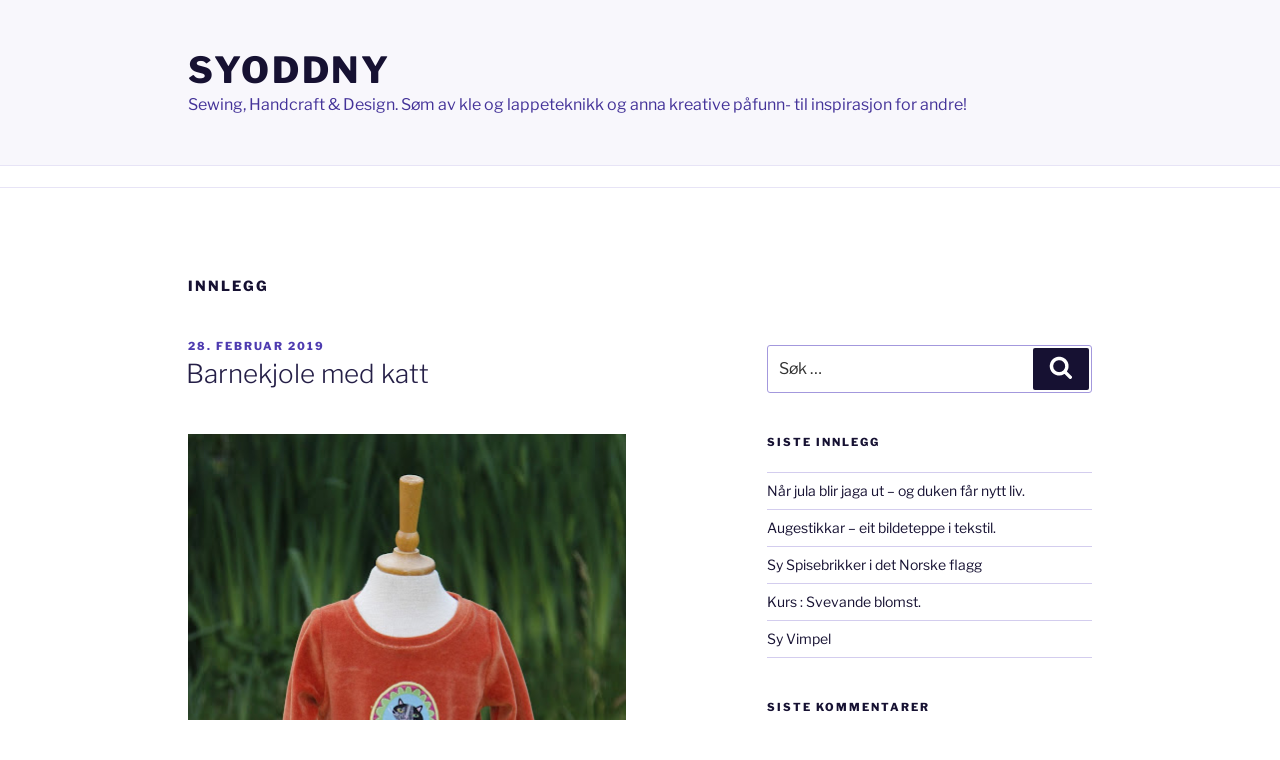

--- FILE ---
content_type: text/html; charset=UTF-8
request_url: https://www.syoddny.no/page/6/
body_size: 42757
content:
<!DOCTYPE html>
<html lang="nb-NO" class="no-js no-svg">
<head>
<meta charset="UTF-8">
<meta name="viewport" content="width=device-width, initial-scale=1">
<link rel="profile" href="https://gmpg.org/xfn/11">

<script>(function(html){html.className = html.className.replace(/\bno-js\b/,'js')})(document.documentElement);</script>
<title>SyOddny &#8211; Side 6 &#8211; Sewing, Handcraft &amp; Design.                          Søm av kle og lappeteknikk og anna kreative påfunn- til inspirasjon for andre!</title>
<meta name='robots' content='max-image-preview:large' />
<link rel="alternate" type="application/rss+xml" title="SyOddny &raquo; strøm" href="https://www.syoddny.no/feed/" />
<link rel="alternate" type="application/rss+xml" title="SyOddny &raquo; kommentarstrøm" href="https://www.syoddny.no/comments/feed/" />
<script>
window._wpemojiSettings = {"baseUrl":"https:\/\/s.w.org\/images\/core\/emoji\/14.0.0\/72x72\/","ext":".png","svgUrl":"https:\/\/s.w.org\/images\/core\/emoji\/14.0.0\/svg\/","svgExt":".svg","source":{"concatemoji":"https:\/\/www.syoddny.no\/wp-includes\/js\/wp-emoji-release.min.js?ver=6.2.8"}};
/*! This file is auto-generated */
!function(e,a,t){var n,r,o,i=a.createElement("canvas"),p=i.getContext&&i.getContext("2d");function s(e,t){p.clearRect(0,0,i.width,i.height),p.fillText(e,0,0);e=i.toDataURL();return p.clearRect(0,0,i.width,i.height),p.fillText(t,0,0),e===i.toDataURL()}function c(e){var t=a.createElement("script");t.src=e,t.defer=t.type="text/javascript",a.getElementsByTagName("head")[0].appendChild(t)}for(o=Array("flag","emoji"),t.supports={everything:!0,everythingExceptFlag:!0},r=0;r<o.length;r++)t.supports[o[r]]=function(e){if(p&&p.fillText)switch(p.textBaseline="top",p.font="600 32px Arial",e){case"flag":return s("\ud83c\udff3\ufe0f\u200d\u26a7\ufe0f","\ud83c\udff3\ufe0f\u200b\u26a7\ufe0f")?!1:!s("\ud83c\uddfa\ud83c\uddf3","\ud83c\uddfa\u200b\ud83c\uddf3")&&!s("\ud83c\udff4\udb40\udc67\udb40\udc62\udb40\udc65\udb40\udc6e\udb40\udc67\udb40\udc7f","\ud83c\udff4\u200b\udb40\udc67\u200b\udb40\udc62\u200b\udb40\udc65\u200b\udb40\udc6e\u200b\udb40\udc67\u200b\udb40\udc7f");case"emoji":return!s("\ud83e\udef1\ud83c\udffb\u200d\ud83e\udef2\ud83c\udfff","\ud83e\udef1\ud83c\udffb\u200b\ud83e\udef2\ud83c\udfff")}return!1}(o[r]),t.supports.everything=t.supports.everything&&t.supports[o[r]],"flag"!==o[r]&&(t.supports.everythingExceptFlag=t.supports.everythingExceptFlag&&t.supports[o[r]]);t.supports.everythingExceptFlag=t.supports.everythingExceptFlag&&!t.supports.flag,t.DOMReady=!1,t.readyCallback=function(){t.DOMReady=!0},t.supports.everything||(n=function(){t.readyCallback()},a.addEventListener?(a.addEventListener("DOMContentLoaded",n,!1),e.addEventListener("load",n,!1)):(e.attachEvent("onload",n),a.attachEvent("onreadystatechange",function(){"complete"===a.readyState&&t.readyCallback()})),(e=t.source||{}).concatemoji?c(e.concatemoji):e.wpemoji&&e.twemoji&&(c(e.twemoji),c(e.wpemoji)))}(window,document,window._wpemojiSettings);
</script>
<style>
img.wp-smiley,
img.emoji {
	display: inline !important;
	border: none !important;
	box-shadow: none !important;
	height: 1em !important;
	width: 1em !important;
	margin: 0 0.07em !important;
	vertical-align: -0.1em !important;
	background: none !important;
	padding: 0 !important;
}
</style>
	<link rel='stylesheet' id='wp-block-library-css' href='https://www.syoddny.no/wp-includes/css/dist/block-library/style.min.css?ver=6.2.8' media='all' />
<style id='wp-block-library-theme-inline-css'>
.wp-block-audio figcaption{color:#555;font-size:13px;text-align:center}.is-dark-theme .wp-block-audio figcaption{color:hsla(0,0%,100%,.65)}.wp-block-audio{margin:0 0 1em}.wp-block-code{border:1px solid #ccc;border-radius:4px;font-family:Menlo,Consolas,monaco,monospace;padding:.8em 1em}.wp-block-embed figcaption{color:#555;font-size:13px;text-align:center}.is-dark-theme .wp-block-embed figcaption{color:hsla(0,0%,100%,.65)}.wp-block-embed{margin:0 0 1em}.blocks-gallery-caption{color:#555;font-size:13px;text-align:center}.is-dark-theme .blocks-gallery-caption{color:hsla(0,0%,100%,.65)}.wp-block-image figcaption{color:#555;font-size:13px;text-align:center}.is-dark-theme .wp-block-image figcaption{color:hsla(0,0%,100%,.65)}.wp-block-image{margin:0 0 1em}.wp-block-pullquote{border-bottom:4px solid;border-top:4px solid;color:currentColor;margin-bottom:1.75em}.wp-block-pullquote cite,.wp-block-pullquote footer,.wp-block-pullquote__citation{color:currentColor;font-size:.8125em;font-style:normal;text-transform:uppercase}.wp-block-quote{border-left:.25em solid;margin:0 0 1.75em;padding-left:1em}.wp-block-quote cite,.wp-block-quote footer{color:currentColor;font-size:.8125em;font-style:normal;position:relative}.wp-block-quote.has-text-align-right{border-left:none;border-right:.25em solid;padding-left:0;padding-right:1em}.wp-block-quote.has-text-align-center{border:none;padding-left:0}.wp-block-quote.is-large,.wp-block-quote.is-style-large,.wp-block-quote.is-style-plain{border:none}.wp-block-search .wp-block-search__label{font-weight:700}.wp-block-search__button{border:1px solid #ccc;padding:.375em .625em}:where(.wp-block-group.has-background){padding:1.25em 2.375em}.wp-block-separator.has-css-opacity{opacity:.4}.wp-block-separator{border:none;border-bottom:2px solid;margin-left:auto;margin-right:auto}.wp-block-separator.has-alpha-channel-opacity{opacity:1}.wp-block-separator:not(.is-style-wide):not(.is-style-dots){width:100px}.wp-block-separator.has-background:not(.is-style-dots){border-bottom:none;height:1px}.wp-block-separator.has-background:not(.is-style-wide):not(.is-style-dots){height:2px}.wp-block-table{margin:0 0 1em}.wp-block-table td,.wp-block-table th{word-break:normal}.wp-block-table figcaption{color:#555;font-size:13px;text-align:center}.is-dark-theme .wp-block-table figcaption{color:hsla(0,0%,100%,.65)}.wp-block-video figcaption{color:#555;font-size:13px;text-align:center}.is-dark-theme .wp-block-video figcaption{color:hsla(0,0%,100%,.65)}.wp-block-video{margin:0 0 1em}.wp-block-template-part.has-background{margin-bottom:0;margin-top:0;padding:1.25em 2.375em}
</style>
<link rel='stylesheet' id='classic-theme-styles-css' href='https://www.syoddny.no/wp-includes/css/classic-themes.min.css?ver=6.2.8' media='all' />
<style id='global-styles-inline-css'>
body{--wp--preset--color--black: #000000;--wp--preset--color--cyan-bluish-gray: #abb8c3;--wp--preset--color--white: #ffffff;--wp--preset--color--pale-pink: #f78da7;--wp--preset--color--vivid-red: #cf2e2e;--wp--preset--color--luminous-vivid-orange: #ff6900;--wp--preset--color--luminous-vivid-amber: #fcb900;--wp--preset--color--light-green-cyan: #7bdcb5;--wp--preset--color--vivid-green-cyan: #00d084;--wp--preset--color--pale-cyan-blue: #8ed1fc;--wp--preset--color--vivid-cyan-blue: #0693e3;--wp--preset--color--vivid-purple: #9b51e0;--wp--preset--gradient--vivid-cyan-blue-to-vivid-purple: linear-gradient(135deg,rgba(6,147,227,1) 0%,rgb(155,81,224) 100%);--wp--preset--gradient--light-green-cyan-to-vivid-green-cyan: linear-gradient(135deg,rgb(122,220,180) 0%,rgb(0,208,130) 100%);--wp--preset--gradient--luminous-vivid-amber-to-luminous-vivid-orange: linear-gradient(135deg,rgba(252,185,0,1) 0%,rgba(255,105,0,1) 100%);--wp--preset--gradient--luminous-vivid-orange-to-vivid-red: linear-gradient(135deg,rgba(255,105,0,1) 0%,rgb(207,46,46) 100%);--wp--preset--gradient--very-light-gray-to-cyan-bluish-gray: linear-gradient(135deg,rgb(238,238,238) 0%,rgb(169,184,195) 100%);--wp--preset--gradient--cool-to-warm-spectrum: linear-gradient(135deg,rgb(74,234,220) 0%,rgb(151,120,209) 20%,rgb(207,42,186) 40%,rgb(238,44,130) 60%,rgb(251,105,98) 80%,rgb(254,248,76) 100%);--wp--preset--gradient--blush-light-purple: linear-gradient(135deg,rgb(255,206,236) 0%,rgb(152,150,240) 100%);--wp--preset--gradient--blush-bordeaux: linear-gradient(135deg,rgb(254,205,165) 0%,rgb(254,45,45) 50%,rgb(107,0,62) 100%);--wp--preset--gradient--luminous-dusk: linear-gradient(135deg,rgb(255,203,112) 0%,rgb(199,81,192) 50%,rgb(65,88,208) 100%);--wp--preset--gradient--pale-ocean: linear-gradient(135deg,rgb(255,245,203) 0%,rgb(182,227,212) 50%,rgb(51,167,181) 100%);--wp--preset--gradient--electric-grass: linear-gradient(135deg,rgb(202,248,128) 0%,rgb(113,206,126) 100%);--wp--preset--gradient--midnight: linear-gradient(135deg,rgb(2,3,129) 0%,rgb(40,116,252) 100%);--wp--preset--duotone--dark-grayscale: url('#wp-duotone-dark-grayscale');--wp--preset--duotone--grayscale: url('#wp-duotone-grayscale');--wp--preset--duotone--purple-yellow: url('#wp-duotone-purple-yellow');--wp--preset--duotone--blue-red: url('#wp-duotone-blue-red');--wp--preset--duotone--midnight: url('#wp-duotone-midnight');--wp--preset--duotone--magenta-yellow: url('#wp-duotone-magenta-yellow');--wp--preset--duotone--purple-green: url('#wp-duotone-purple-green');--wp--preset--duotone--blue-orange: url('#wp-duotone-blue-orange');--wp--preset--font-size--small: 13px;--wp--preset--font-size--medium: 20px;--wp--preset--font-size--large: 36px;--wp--preset--font-size--x-large: 42px;--wp--preset--spacing--20: 0.44rem;--wp--preset--spacing--30: 0.67rem;--wp--preset--spacing--40: 1rem;--wp--preset--spacing--50: 1.5rem;--wp--preset--spacing--60: 2.25rem;--wp--preset--spacing--70: 3.38rem;--wp--preset--spacing--80: 5.06rem;--wp--preset--shadow--natural: 6px 6px 9px rgba(0, 0, 0, 0.2);--wp--preset--shadow--deep: 12px 12px 50px rgba(0, 0, 0, 0.4);--wp--preset--shadow--sharp: 6px 6px 0px rgba(0, 0, 0, 0.2);--wp--preset--shadow--outlined: 6px 6px 0px -3px rgba(255, 255, 255, 1), 6px 6px rgba(0, 0, 0, 1);--wp--preset--shadow--crisp: 6px 6px 0px rgba(0, 0, 0, 1);}:where(.is-layout-flex){gap: 0.5em;}body .is-layout-flow > .alignleft{float: left;margin-inline-start: 0;margin-inline-end: 2em;}body .is-layout-flow > .alignright{float: right;margin-inline-start: 2em;margin-inline-end: 0;}body .is-layout-flow > .aligncenter{margin-left: auto !important;margin-right: auto !important;}body .is-layout-constrained > .alignleft{float: left;margin-inline-start: 0;margin-inline-end: 2em;}body .is-layout-constrained > .alignright{float: right;margin-inline-start: 2em;margin-inline-end: 0;}body .is-layout-constrained > .aligncenter{margin-left: auto !important;margin-right: auto !important;}body .is-layout-constrained > :where(:not(.alignleft):not(.alignright):not(.alignfull)){max-width: var(--wp--style--global--content-size);margin-left: auto !important;margin-right: auto !important;}body .is-layout-constrained > .alignwide{max-width: var(--wp--style--global--wide-size);}body .is-layout-flex{display: flex;}body .is-layout-flex{flex-wrap: wrap;align-items: center;}body .is-layout-flex > *{margin: 0;}:where(.wp-block-columns.is-layout-flex){gap: 2em;}.has-black-color{color: var(--wp--preset--color--black) !important;}.has-cyan-bluish-gray-color{color: var(--wp--preset--color--cyan-bluish-gray) !important;}.has-white-color{color: var(--wp--preset--color--white) !important;}.has-pale-pink-color{color: var(--wp--preset--color--pale-pink) !important;}.has-vivid-red-color{color: var(--wp--preset--color--vivid-red) !important;}.has-luminous-vivid-orange-color{color: var(--wp--preset--color--luminous-vivid-orange) !important;}.has-luminous-vivid-amber-color{color: var(--wp--preset--color--luminous-vivid-amber) !important;}.has-light-green-cyan-color{color: var(--wp--preset--color--light-green-cyan) !important;}.has-vivid-green-cyan-color{color: var(--wp--preset--color--vivid-green-cyan) !important;}.has-pale-cyan-blue-color{color: var(--wp--preset--color--pale-cyan-blue) !important;}.has-vivid-cyan-blue-color{color: var(--wp--preset--color--vivid-cyan-blue) !important;}.has-vivid-purple-color{color: var(--wp--preset--color--vivid-purple) !important;}.has-black-background-color{background-color: var(--wp--preset--color--black) !important;}.has-cyan-bluish-gray-background-color{background-color: var(--wp--preset--color--cyan-bluish-gray) !important;}.has-white-background-color{background-color: var(--wp--preset--color--white) !important;}.has-pale-pink-background-color{background-color: var(--wp--preset--color--pale-pink) !important;}.has-vivid-red-background-color{background-color: var(--wp--preset--color--vivid-red) !important;}.has-luminous-vivid-orange-background-color{background-color: var(--wp--preset--color--luminous-vivid-orange) !important;}.has-luminous-vivid-amber-background-color{background-color: var(--wp--preset--color--luminous-vivid-amber) !important;}.has-light-green-cyan-background-color{background-color: var(--wp--preset--color--light-green-cyan) !important;}.has-vivid-green-cyan-background-color{background-color: var(--wp--preset--color--vivid-green-cyan) !important;}.has-pale-cyan-blue-background-color{background-color: var(--wp--preset--color--pale-cyan-blue) !important;}.has-vivid-cyan-blue-background-color{background-color: var(--wp--preset--color--vivid-cyan-blue) !important;}.has-vivid-purple-background-color{background-color: var(--wp--preset--color--vivid-purple) !important;}.has-black-border-color{border-color: var(--wp--preset--color--black) !important;}.has-cyan-bluish-gray-border-color{border-color: var(--wp--preset--color--cyan-bluish-gray) !important;}.has-white-border-color{border-color: var(--wp--preset--color--white) !important;}.has-pale-pink-border-color{border-color: var(--wp--preset--color--pale-pink) !important;}.has-vivid-red-border-color{border-color: var(--wp--preset--color--vivid-red) !important;}.has-luminous-vivid-orange-border-color{border-color: var(--wp--preset--color--luminous-vivid-orange) !important;}.has-luminous-vivid-amber-border-color{border-color: var(--wp--preset--color--luminous-vivid-amber) !important;}.has-light-green-cyan-border-color{border-color: var(--wp--preset--color--light-green-cyan) !important;}.has-vivid-green-cyan-border-color{border-color: var(--wp--preset--color--vivid-green-cyan) !important;}.has-pale-cyan-blue-border-color{border-color: var(--wp--preset--color--pale-cyan-blue) !important;}.has-vivid-cyan-blue-border-color{border-color: var(--wp--preset--color--vivid-cyan-blue) !important;}.has-vivid-purple-border-color{border-color: var(--wp--preset--color--vivid-purple) !important;}.has-vivid-cyan-blue-to-vivid-purple-gradient-background{background: var(--wp--preset--gradient--vivid-cyan-blue-to-vivid-purple) !important;}.has-light-green-cyan-to-vivid-green-cyan-gradient-background{background: var(--wp--preset--gradient--light-green-cyan-to-vivid-green-cyan) !important;}.has-luminous-vivid-amber-to-luminous-vivid-orange-gradient-background{background: var(--wp--preset--gradient--luminous-vivid-amber-to-luminous-vivid-orange) !important;}.has-luminous-vivid-orange-to-vivid-red-gradient-background{background: var(--wp--preset--gradient--luminous-vivid-orange-to-vivid-red) !important;}.has-very-light-gray-to-cyan-bluish-gray-gradient-background{background: var(--wp--preset--gradient--very-light-gray-to-cyan-bluish-gray) !important;}.has-cool-to-warm-spectrum-gradient-background{background: var(--wp--preset--gradient--cool-to-warm-spectrum) !important;}.has-blush-light-purple-gradient-background{background: var(--wp--preset--gradient--blush-light-purple) !important;}.has-blush-bordeaux-gradient-background{background: var(--wp--preset--gradient--blush-bordeaux) !important;}.has-luminous-dusk-gradient-background{background: var(--wp--preset--gradient--luminous-dusk) !important;}.has-pale-ocean-gradient-background{background: var(--wp--preset--gradient--pale-ocean) !important;}.has-electric-grass-gradient-background{background: var(--wp--preset--gradient--electric-grass) !important;}.has-midnight-gradient-background{background: var(--wp--preset--gradient--midnight) !important;}.has-small-font-size{font-size: var(--wp--preset--font-size--small) !important;}.has-medium-font-size{font-size: var(--wp--preset--font-size--medium) !important;}.has-large-font-size{font-size: var(--wp--preset--font-size--large) !important;}.has-x-large-font-size{font-size: var(--wp--preset--font-size--x-large) !important;}
.wp-block-navigation a:where(:not(.wp-element-button)){color: inherit;}
:where(.wp-block-columns.is-layout-flex){gap: 2em;}
.wp-block-pullquote{font-size: 1.5em;line-height: 1.6;}
</style>
<link rel='stylesheet' id='twentyseventeen-fonts-css' href='https://www.syoddny.no/wp-content/themes/twentyseventeen/assets/fonts/font-libre-franklin.css?ver=20230328' media='all' />
<link rel='stylesheet' id='twentyseventeen-style-css' href='https://www.syoddny.no/wp-content/themes/twentyseventeen/style.css?ver=20230328' media='all' />
<link rel='stylesheet' id='twentyseventeen-block-style-css' href='https://www.syoddny.no/wp-content/themes/twentyseventeen/assets/css/blocks.css?ver=20220912' media='all' />
<!--[if lt IE 9]>
<link rel='stylesheet' id='twentyseventeen-ie8-css' href='https://www.syoddny.no/wp-content/themes/twentyseventeen/assets/css/ie8.css?ver=20161202' media='all' />
<![endif]-->
<!--[if lt IE 9]>
<script src='https://www.syoddny.no/wp-content/themes/twentyseventeen/assets/js/html5.js?ver=20161020' id='html5-js'></script>
<![endif]-->
<script src='https://www.syoddny.no/wp-includes/js/jquery/jquery.min.js?ver=3.6.4' id='jquery-core-js'></script>
<script src='https://www.syoddny.no/wp-includes/js/jquery/jquery-migrate.min.js?ver=3.4.0' id='jquery-migrate-js'></script>
<link rel="https://api.w.org/" href="https://www.syoddny.no/wp-json/" /><link rel="EditURI" type="application/rsd+xml" title="RSD" href="https://www.syoddny.no/xmlrpc.php?rsd" />
<link rel="wlwmanifest" type="application/wlwmanifest+xml" href="https://www.syoddny.no/wp-includes/wlwmanifest.xml" />
<meta name="generator" content="WordPress 6.2.8" />
	<style type="text/css" id="custom-theme-colors" >
		
/**
 * Twenty Seventeen: Color Patterns
 *
 * Colors are ordered from dark to light.
 */

.colors-custom a:hover,
.colors-custom a:active,
.colors-custom .entry-content a:focus,
.colors-custom .entry-content a:hover,
.colors-custom .entry-summary a:focus,
.colors-custom .entry-summary a:hover,
.colors-custom .comment-content a:focus,
.colors-custom .comment-content a:hover,
.colors-custom .widget a:focus,
.colors-custom .widget a:hover,
.colors-custom .site-footer .widget-area a:focus,
.colors-custom .site-footer .widget-area a:hover,
.colors-custom .posts-navigation a:focus,
.colors-custom .posts-navigation a:hover,
.colors-custom .comment-metadata a:focus,
.colors-custom .comment-metadata a:hover,
.colors-custom .comment-metadata a.comment-edit-link:focus,
.colors-custom .comment-metadata a.comment-edit-link:hover,
.colors-custom .comment-reply-link:focus,
.colors-custom .comment-reply-link:hover,
.colors-custom .widget_authors a:focus strong,
.colors-custom .widget_authors a:hover strong,
.colors-custom .entry-title a:focus,
.colors-custom .entry-title a:hover,
.colors-custom .entry-meta a:focus,
.colors-custom .entry-meta a:hover,
.colors-custom.blog .entry-meta a.post-edit-link:focus,
.colors-custom.blog .entry-meta a.post-edit-link:hover,
.colors-custom.archive .entry-meta a.post-edit-link:focus,
.colors-custom.archive .entry-meta a.post-edit-link:hover,
.colors-custom.search .entry-meta a.post-edit-link:focus,
.colors-custom.search .entry-meta a.post-edit-link:hover,
.colors-custom .page-links a:focus .page-number,
.colors-custom .page-links a:hover .page-number,
.colors-custom .entry-footer a:focus,
.colors-custom .entry-footer a:hover,
.colors-custom .entry-footer .cat-links a:focus,
.colors-custom .entry-footer .cat-links a:hover,
.colors-custom .entry-footer .tags-links a:focus,
.colors-custom .entry-footer .tags-links a:hover,
.colors-custom .post-navigation a:focus,
.colors-custom .post-navigation a:hover,
.colors-custom .pagination a:not(.prev):not(.next):focus,
.colors-custom .pagination a:not(.prev):not(.next):hover,
.colors-custom .comments-pagination a:not(.prev):not(.next):focus,
.colors-custom .comments-pagination a:not(.prev):not(.next):hover,
.colors-custom .logged-in-as a:focus,
.colors-custom .logged-in-as a:hover,
.colors-custom a:focus .nav-title,
.colors-custom a:hover .nav-title,
.colors-custom .edit-link a:focus,
.colors-custom .edit-link a:hover,
.colors-custom .site-info a:focus,
.colors-custom .site-info a:hover,
.colors-custom .widget .widget-title a:focus,
.colors-custom .widget .widget-title a:hover,
.colors-custom .widget ul li a:focus,
.colors-custom .widget ul li a:hover {
	color: hsl( 250, 50%, 0% ); /* base: #000; */
}

.colors-custom .entry-content a,
.colors-custom .entry-summary a,
.colors-custom .comment-content a,
.colors-custom .widget a,
.colors-custom .site-footer .widget-area a,
.colors-custom .posts-navigation a,
.colors-custom .widget_authors a strong {
	-webkit-box-shadow: inset 0 -1px 0 hsl( 250, 50%, 6% ); /* base: rgba(15, 15, 15, 1); */
	box-shadow: inset 0 -1px 0 hsl( 250, 50%, 6% ); /* base: rgba(15, 15, 15, 1); */
}

.colors-custom button,
.colors-custom input[type="button"],
.colors-custom input[type="submit"],
.colors-custom .entry-footer .edit-link a.post-edit-link {
	background-color: hsl( 250, 50%, 13% ); /* base: #222; */
}

.colors-custom input[type="text"]:focus,
.colors-custom input[type="email"]:focus,
.colors-custom input[type="url"]:focus,
.colors-custom input[type="password"]:focus,
.colors-custom input[type="search"]:focus,
.colors-custom input[type="number"]:focus,
.colors-custom input[type="tel"]:focus,
.colors-custom input[type="range"]:focus,
.colors-custom input[type="date"]:focus,
.colors-custom input[type="month"]:focus,
.colors-custom input[type="week"]:focus,
.colors-custom input[type="time"]:focus,
.colors-custom input[type="datetime"]:focus,
.colors-custom .colors-custom input[type="datetime-local"]:focus,
.colors-custom input[type="color"]:focus,
.colors-custom textarea:focus,
.colors-custom button.secondary,
.colors-custom input[type="reset"],
.colors-custom input[type="button"].secondary,
.colors-custom input[type="reset"].secondary,
.colors-custom input[type="submit"].secondary,
.colors-custom a,
.colors-custom .site-title,
.colors-custom .site-title a,
.colors-custom .navigation-top a,
.colors-custom .dropdown-toggle,
.colors-custom .menu-toggle,
.colors-custom .page .panel-content .entry-title,
.colors-custom .page-title,
.colors-custom.page:not(.twentyseventeen-front-page) .entry-title,
.colors-custom .page-links a .page-number,
.colors-custom .comment-metadata a.comment-edit-link,
.colors-custom .comment-reply-link .icon,
.colors-custom h2.widget-title,
.colors-custom mark,
.colors-custom .post-navigation a:focus .icon,
.colors-custom .post-navigation a:hover .icon,
.colors-custom .site-content .site-content-light,
.colors-custom .twentyseventeen-panel .recent-posts .entry-header .edit-link {
	color: hsl( 250, 50%, 13% ); /* base: #222; */
}

.colors-custom .entry-content a:focus,
.colors-custom .entry-content a:hover,
.colors-custom .entry-summary a:focus,
.colors-custom .entry-summary a:hover,
.colors-custom .comment-content a:focus,
.colors-custom .comment-content a:hover,
.colors-custom .widget a:focus,
.colors-custom .widget a:hover,
.colors-custom .site-footer .widget-area a:focus,
.colors-custom .site-footer .widget-area a:hover,
.colors-custom .posts-navigation a:focus,
.colors-custom .posts-navigation a:hover,
.colors-custom .comment-metadata a:focus,
.colors-custom .comment-metadata a:hover,
.colors-custom .comment-metadata a.comment-edit-link:focus,
.colors-custom .comment-metadata a.comment-edit-link:hover,
.colors-custom .comment-reply-link:focus,
.colors-custom .comment-reply-link:hover,
.colors-custom .widget_authors a:focus strong,
.colors-custom .widget_authors a:hover strong,
.colors-custom .entry-title a:focus,
.colors-custom .entry-title a:hover,
.colors-custom .entry-meta a:focus,
.colors-custom .entry-meta a:hover,
.colors-custom.blog .entry-meta a.post-edit-link:focus,
.colors-custom.blog .entry-meta a.post-edit-link:hover,
.colors-custom.archive .entry-meta a.post-edit-link:focus,
.colors-custom.archive .entry-meta a.post-edit-link:hover,
.colors-custom.search .entry-meta a.post-edit-link:focus,
.colors-custom.search .entry-meta a.post-edit-link:hover,
.colors-custom .page-links a:focus .page-number,
.colors-custom .page-links a:hover .page-number,
.colors-custom .entry-footer .cat-links a:focus,
.colors-custom .entry-footer .cat-links a:hover,
.colors-custom .entry-footer .tags-links a:focus,
.colors-custom .entry-footer .tags-links a:hover,
.colors-custom .post-navigation a:focus,
.colors-custom .post-navigation a:hover,
.colors-custom .pagination a:not(.prev):not(.next):focus,
.colors-custom .pagination a:not(.prev):not(.next):hover,
.colors-custom .comments-pagination a:not(.prev):not(.next):focus,
.colors-custom .comments-pagination a:not(.prev):not(.next):hover,
.colors-custom .logged-in-as a:focus,
.colors-custom .logged-in-as a:hover,
.colors-custom a:focus .nav-title,
.colors-custom a:hover .nav-title,
.colors-custom .edit-link a:focus,
.colors-custom .edit-link a:hover,
.colors-custom .site-info a:focus,
.colors-custom .site-info a:hover,
.colors-custom .widget .widget-title a:focus,
.colors-custom .widget .widget-title a:hover,
.colors-custom .widget ul li a:focus,
.colors-custom .widget ul li a:hover {
	-webkit-box-shadow: inset 0 0 0 hsl( 250, 50%, 13% ), 0 3px 0 hsl( 250, 50%, 13% );
	box-shadow: inset 0 0 0 hsl( 250, 50% , 13% ), 0 3px 0 hsl( 250, 50%, 13% );
}

body.colors-custom,
.colors-custom button,
.colors-custom input,
.colors-custom select,
.colors-custom textarea,
.colors-custom h3,
.colors-custom h4,
.colors-custom h6,
.colors-custom label,
.colors-custom .entry-title a,
.colors-custom.twentyseventeen-front-page .panel-content .recent-posts article,
.colors-custom .entry-footer .cat-links a,
.colors-custom .entry-footer .tags-links a,
.colors-custom .format-quote blockquote,
.colors-custom .nav-title,
.colors-custom .comment-body,
.colors-custom .site-content .wp-playlist-light .wp-playlist-current-item .wp-playlist-item-album {
	color: hsl( 250, 40%, 20% ); /* base: #333; */
}

.colors-custom .social-navigation a:hover,
.colors-custom .social-navigation a:focus {
	background: hsl( 250, 40%, 20% ); /* base: #333; */
}

.colors-custom input[type="text"]:focus,
.colors-custom input[type="email"]:focus,
.colors-custom input[type="url"]:focus,
.colors-custom input[type="password"]:focus,
.colors-custom input[type="search"]:focus,
.colors-custom input[type="number"]:focus,
.colors-custom input[type="tel"]:focus,
.colors-custom input[type="range"]:focus,
.colors-custom input[type="date"]:focus,
.colors-custom input[type="month"]:focus,
.colors-custom input[type="week"]:focus,
.colors-custom input[type="time"]:focus,
.colors-custom input[type="datetime"]:focus,
.colors-custom input[type="datetime-local"]:focus,
.colors-custom input[type="color"]:focus,
.colors-custom textarea:focus,
.bypostauthor > .comment-body > .comment-meta > .comment-author .avatar {
	border-color: hsl( 250, 40%, 20% ); /* base: #333; */
}

.colors-custom h2,
.colors-custom blockquote,
.colors-custom input[type="text"],
.colors-custom input[type="email"],
.colors-custom input[type="url"],
.colors-custom input[type="password"],
.colors-custom input[type="search"],
.colors-custom input[type="number"],
.colors-custom input[type="tel"],
.colors-custom input[type="range"],
.colors-custom input[type="date"],
.colors-custom input[type="month"],
.colors-custom input[type="week"],
.colors-custom input[type="time"],
.colors-custom input[type="datetime"],
.colors-custom input[type="datetime-local"],
.colors-custom input[type="color"],
.colors-custom textarea,
.colors-custom .site-description,
.colors-custom .entry-content blockquote.alignleft,
.colors-custom .entry-content blockquote.alignright,
.colors-custom .colors-custom .taxonomy-description,
.colors-custom .site-info a,
.colors-custom .wp-caption,
.colors-custom .gallery-caption {
	color: hsl( 250, 50%, 40% ); /* base: #666; */
}

.colors-custom abbr,
.colors-custom acronym {
	border-bottom-color: hsl( 250, 50%, 40% ); /* base: #666; */
}

.colors-custom h5,
.colors-custom .entry-meta,
.colors-custom .entry-meta a,
.colors-custom.blog .entry-meta a.post-edit-link,
.colors-custom.archive .entry-meta a.post-edit-link,
.colors-custom.search .entry-meta a.post-edit-link,
.colors-custom .nav-subtitle,
.colors-custom .comment-metadata,
.colors-custom .comment-metadata a,
.colors-custom .no-comments,
.colors-custom .comment-awaiting-moderation,
.colors-custom .page-numbers.current,
.colors-custom .page-links .page-number,
.colors-custom .navigation-top .current-menu-item > a,
.colors-custom .navigation-top .current_page_item > a,
.colors-custom .main-navigation a:hover,
.colors-custom .site-content .wp-playlist-light .wp-playlist-current-item .wp-playlist-item-artist {
	color: hsl( 250, 50%, 46% ); /* base: #767676; */
}

.colors-custom :not( .mejs-button ) > button:hover,
.colors-custom :not( .mejs-button ) > button:focus,
.colors-custom input[type="button"]:hover,
.colors-custom input[type="button"]:focus,
.colors-custom input[type="submit"]:hover,
.colors-custom input[type="submit"]:focus,
.colors-custom .entry-footer .edit-link a.post-edit-link:hover,
.colors-custom .entry-footer .edit-link a.post-edit-link:focus,
.colors-custom .social-navigation a,
.colors-custom .prev.page-numbers:focus,
.colors-custom .prev.page-numbers:hover,
.colors-custom .next.page-numbers:focus,
.colors-custom .next.page-numbers:hover,
.colors-custom .site-content .wp-playlist-light .wp-playlist-item:hover,
.colors-custom .site-content .wp-playlist-light .wp-playlist-item:focus {
	background: hsl( 250, 50%, 46% ); /* base: #767676; */
}

.colors-custom button.secondary:hover,
.colors-custom button.secondary:focus,
.colors-custom input[type="reset"]:hover,
.colors-custom input[type="reset"]:focus,
.colors-custom input[type="button"].secondary:hover,
.colors-custom input[type="button"].secondary:focus,
.colors-custom input[type="reset"].secondary:hover,
.colors-custom input[type="reset"].secondary:focus,
.colors-custom input[type="submit"].secondary:hover,
.colors-custom input[type="submit"].secondary:focus,
.colors-custom hr {
	background: hsl( 250, 50%, 73% ); /* base: #bbb; */
}

.colors-custom input[type="text"],
.colors-custom input[type="email"],
.colors-custom input[type="url"],
.colors-custom input[type="password"],
.colors-custom input[type="search"],
.colors-custom input[type="number"],
.colors-custom input[type="tel"],
.colors-custom input[type="range"],
.colors-custom input[type="date"],
.colors-custom input[type="month"],
.colors-custom input[type="week"],
.colors-custom input[type="time"],
.colors-custom input[type="datetime"],
.colors-custom input[type="datetime-local"],
.colors-custom input[type="color"],
.colors-custom textarea,
.colors-custom select,
.colors-custom fieldset,
.colors-custom .widget .tagcloud a:hover,
.colors-custom .widget .tagcloud a:focus,
.colors-custom .widget.widget_tag_cloud a:hover,
.colors-custom .widget.widget_tag_cloud a:focus,
.colors-custom .wp_widget_tag_cloud a:hover,
.colors-custom .wp_widget_tag_cloud a:focus {
	border-color: hsl( 250, 50%, 73% ); /* base: #bbb; */
}

.colors-custom thead th {
	border-bottom-color: hsl( 250, 50%, 73% ); /* base: #bbb; */
}

.colors-custom .entry-footer .cat-links .icon,
.colors-custom .entry-footer .tags-links .icon {
	color: hsl( 250, 50%, 73% ); /* base: #bbb; */
}

.colors-custom button.secondary,
.colors-custom input[type="reset"],
.colors-custom input[type="button"].secondary,
.colors-custom input[type="reset"].secondary,
.colors-custom input[type="submit"].secondary,
.colors-custom .prev.page-numbers,
.colors-custom .next.page-numbers {
	background-color: hsl( 250, 50%, 87% ); /* base: #ddd; */
}

.colors-custom .widget .tagcloud a,
.colors-custom .widget.widget_tag_cloud a,
.colors-custom .wp_widget_tag_cloud a {
	border-color: hsl( 250, 50%, 87% ); /* base: #ddd; */
}

.colors-custom.twentyseventeen-front-page article:not(.has-post-thumbnail):not(:first-child),
.colors-custom .widget ul li {
	border-top-color: hsl( 250, 50%, 87% ); /* base: #ddd; */
}

.colors-custom .widget ul li {
	border-bottom-color: hsl( 250, 50%, 87% ); /* base: #ddd; */
}

.colors-custom pre,
.colors-custom mark,
.colors-custom ins {
	background: hsl( 250, 50%, 93% ); /* base: #eee; */
}

.colors-custom .navigation-top,
.colors-custom .main-navigation > div > ul,
.colors-custom .pagination,
.colors-custom .comments-pagination,
.colors-custom .entry-footer,
.colors-custom .site-footer {
	border-top-color: hsl( 250, 50%, 93% ); /* base: #eee; */
}

.colors-custom .navigation-top,
.colors-custom .main-navigation li,
.colors-custom .entry-footer,
.colors-custom .single-featured-image-header,
.colors-custom .site-content .wp-playlist-light .wp-playlist-item,
.colors-custom tr {
	border-bottom-color: hsl( 250, 50%, 93% ); /* base: #eee; */
}

.colors-custom .site-content .wp-playlist-light {
	border-color: hsl( 250, 50%, 93% ); /* base: #eee; */
}

.colors-custom .site-header,
.colors-custom .single-featured-image-header {
	background-color: hsl( 250, 50%, 98% ); /* base: #fafafa; */
}

.colors-custom button,
.colors-custom input[type="button"],
.colors-custom input[type="submit"],
.colors-custom .entry-footer .edit-link a.post-edit-link,
.colors-custom .social-navigation a,
.colors-custom .site-content .wp-playlist-light a.wp-playlist-caption:hover,
.colors-custom .site-content .wp-playlist-light .wp-playlist-item:hover a,
.colors-custom .site-content .wp-playlist-light .wp-playlist-item:focus a,
.colors-custom .site-content .wp-playlist-light .wp-playlist-item:hover,
.colors-custom .site-content .wp-playlist-light .wp-playlist-item:focus,
.colors-custom .prev.page-numbers:focus,
.colors-custom .prev.page-numbers:hover,
.colors-custom .next.page-numbers:focus,
.colors-custom .next.page-numbers:hover,
.colors-custom.has-header-image .site-title,
.colors-custom.has-header-video .site-title,
.colors-custom.has-header-image .site-title a,
.colors-custom.has-header-video .site-title a,
.colors-custom.has-header-image .site-description,
.colors-custom.has-header-video .site-description {
	color: hsl( 250, 50%, 100% ); /* base: #fff; */
}

body.colors-custom,
.colors-custom .navigation-top,
.colors-custom .main-navigation ul {
	background: hsl( 250, 50%, 100% ); /* base: #fff; */
}

.colors-custom .widget ul li a,
.colors-custom .site-footer .widget-area ul li a {
	-webkit-box-shadow: inset 0 -1px 0 hsl( 250, 50%, 100% ); /* base: rgba(255, 255, 255, 1); */
	box-shadow: inset 0 -1px 0 hsl( 250, 50%, 100% );  /* base: rgba(255, 255, 255, 1); */
}

.colors-custom .menu-toggle,
.colors-custom .menu-toggle:hover,
.colors-custom .menu-toggle:focus,
.colors-custom .menu .dropdown-toggle,
.colors-custom .menu-scroll-down,
.colors-custom .menu-scroll-down:hover,
.colors-custom .menu-scroll-down:focus {
	background-color: transparent;
}

.colors-custom .widget .tagcloud a,
.colors-custom .widget .tagcloud a:focus,
.colors-custom .widget .tagcloud a:hover,
.colors-custom .widget.widget_tag_cloud a,
.colors-custom .widget.widget_tag_cloud a:focus,
.colors-custom .widget.widget_tag_cloud a:hover,
.colors-custom .wp_widget_tag_cloud a,
.colors-custom .wp_widget_tag_cloud a:focus,
.colors-custom .wp_widget_tag_cloud a:hover,
.colors-custom .entry-footer .edit-link a.post-edit-link:focus,
.colors-custom .entry-footer .edit-link a.post-edit-link:hover {
	-webkit-box-shadow: none !important;
	box-shadow: none !important;
}

/* Reset non-customizable hover styling for links */
.colors-custom .entry-content a:hover,
.colors-custom .entry-content a:focus,
.colors-custom .entry-summary a:hover,
.colors-custom .entry-summary a:focus,
.colors-custom .comment-content a:focus,
.colors-custom .comment-content a:hover,
.colors-custom .widget a:hover,
.colors-custom .widget a:focus,
.colors-custom .site-footer .widget-area a:hover,
.colors-custom .site-footer .widget-area a:focus,
.colors-custom .posts-navigation a:hover,
.colors-custom .posts-navigation a:focus,
.colors-custom .widget_authors a:hover strong,
.colors-custom .widget_authors a:focus strong {
	-webkit-box-shadow: inset 0 0 0 rgba(0, 0, 0, 0), 0 3px 0 rgba(0, 0, 0, 1);
	box-shadow: inset 0 0 0 rgba(0, 0, 0, 0), 0 3px 0 rgba(0, 0, 0, 1);
}

.colors-custom .gallery-item a,
.colors-custom .gallery-item a:hover,
.colors-custom .gallery-item a:focus {
	-webkit-box-shadow: none;
	box-shadow: none;
}

@media screen and (min-width: 48em) {

	.colors-custom .nav-links .nav-previous .nav-title .icon,
	.colors-custom .nav-links .nav-next .nav-title .icon {
		color: hsl( 250, 50%, 20% ); /* base: #222; */
	}

	.colors-custom .main-navigation li li:hover,
	.colors-custom .main-navigation li li.focus {
		background: hsl( 250, 50%, 46% ); /* base: #767676; */
	}

	.colors-custom .navigation-top .menu-scroll-down {
		color: hsl( 250, 50%, 46% ); /* base: #767676; */;
	}

	.colors-custom abbr[title] {
		border-bottom-color: hsl( 250, 50%, 46% ); /* base: #767676; */;
	}

	.colors-custom .main-navigation ul ul {
		border-color: hsl( 250, 50%, 73% ); /* base: #bbb; */
		background: hsl( 250, 50%, 100% ); /* base: #fff; */
	}

	.colors-custom .main-navigation ul li.menu-item-has-children:before,
	.colors-custom .main-navigation ul li.page_item_has_children:before {
		border-bottom-color: hsl( 250, 50%, 73% ); /* base: #bbb; */
	}

	.colors-custom .main-navigation ul li.menu-item-has-children:after,
	.colors-custom .main-navigation ul li.page_item_has_children:after {
		border-bottom-color: hsl( 250, 50%, 100% ); /* base: #fff; */
	}

	.colors-custom .main-navigation li li.focus > a,
	.colors-custom .main-navigation li li:focus > a,
	.colors-custom .main-navigation li li:hover > a,
	.colors-custom .main-navigation li li a:hover,
	.colors-custom .main-navigation li li a:focus,
	.colors-custom .main-navigation li li.current_page_item a:hover,
	.colors-custom .main-navigation li li.current-menu-item a:hover,
	.colors-custom .main-navigation li li.current_page_item a:focus,
	.colors-custom .main-navigation li li.current-menu-item a:focus {
		color: hsl( 250, 50%, 100% ); /* base: #fff; */
	}
}	</style>
	<style>.recentcomments a{display:inline !important;padding:0 !important;margin:0 !important;}</style></head>

<body class="home blog paged wp-embed-responsive paged-6 hfeed has-sidebar colors-custom">
<svg xmlns="http://www.w3.org/2000/svg" viewBox="0 0 0 0" width="0" height="0" focusable="false" role="none" style="visibility: hidden; position: absolute; left: -9999px; overflow: hidden;" ><defs><filter id="wp-duotone-dark-grayscale"><feColorMatrix color-interpolation-filters="sRGB" type="matrix" values=" .299 .587 .114 0 0 .299 .587 .114 0 0 .299 .587 .114 0 0 .299 .587 .114 0 0 " /><feComponentTransfer color-interpolation-filters="sRGB" ><feFuncR type="table" tableValues="0 0.49803921568627" /><feFuncG type="table" tableValues="0 0.49803921568627" /><feFuncB type="table" tableValues="0 0.49803921568627" /><feFuncA type="table" tableValues="1 1" /></feComponentTransfer><feComposite in2="SourceGraphic" operator="in" /></filter></defs></svg><svg xmlns="http://www.w3.org/2000/svg" viewBox="0 0 0 0" width="0" height="0" focusable="false" role="none" style="visibility: hidden; position: absolute; left: -9999px; overflow: hidden;" ><defs><filter id="wp-duotone-grayscale"><feColorMatrix color-interpolation-filters="sRGB" type="matrix" values=" .299 .587 .114 0 0 .299 .587 .114 0 0 .299 .587 .114 0 0 .299 .587 .114 0 0 " /><feComponentTransfer color-interpolation-filters="sRGB" ><feFuncR type="table" tableValues="0 1" /><feFuncG type="table" tableValues="0 1" /><feFuncB type="table" tableValues="0 1" /><feFuncA type="table" tableValues="1 1" /></feComponentTransfer><feComposite in2="SourceGraphic" operator="in" /></filter></defs></svg><svg xmlns="http://www.w3.org/2000/svg" viewBox="0 0 0 0" width="0" height="0" focusable="false" role="none" style="visibility: hidden; position: absolute; left: -9999px; overflow: hidden;" ><defs><filter id="wp-duotone-purple-yellow"><feColorMatrix color-interpolation-filters="sRGB" type="matrix" values=" .299 .587 .114 0 0 .299 .587 .114 0 0 .299 .587 .114 0 0 .299 .587 .114 0 0 " /><feComponentTransfer color-interpolation-filters="sRGB" ><feFuncR type="table" tableValues="0.54901960784314 0.98823529411765" /><feFuncG type="table" tableValues="0 1" /><feFuncB type="table" tableValues="0.71764705882353 0.25490196078431" /><feFuncA type="table" tableValues="1 1" /></feComponentTransfer><feComposite in2="SourceGraphic" operator="in" /></filter></defs></svg><svg xmlns="http://www.w3.org/2000/svg" viewBox="0 0 0 0" width="0" height="0" focusable="false" role="none" style="visibility: hidden; position: absolute; left: -9999px; overflow: hidden;" ><defs><filter id="wp-duotone-blue-red"><feColorMatrix color-interpolation-filters="sRGB" type="matrix" values=" .299 .587 .114 0 0 .299 .587 .114 0 0 .299 .587 .114 0 0 .299 .587 .114 0 0 " /><feComponentTransfer color-interpolation-filters="sRGB" ><feFuncR type="table" tableValues="0 1" /><feFuncG type="table" tableValues="0 0.27843137254902" /><feFuncB type="table" tableValues="0.5921568627451 0.27843137254902" /><feFuncA type="table" tableValues="1 1" /></feComponentTransfer><feComposite in2="SourceGraphic" operator="in" /></filter></defs></svg><svg xmlns="http://www.w3.org/2000/svg" viewBox="0 0 0 0" width="0" height="0" focusable="false" role="none" style="visibility: hidden; position: absolute; left: -9999px; overflow: hidden;" ><defs><filter id="wp-duotone-midnight"><feColorMatrix color-interpolation-filters="sRGB" type="matrix" values=" .299 .587 .114 0 0 .299 .587 .114 0 0 .299 .587 .114 0 0 .299 .587 .114 0 0 " /><feComponentTransfer color-interpolation-filters="sRGB" ><feFuncR type="table" tableValues="0 0" /><feFuncG type="table" tableValues="0 0.64705882352941" /><feFuncB type="table" tableValues="0 1" /><feFuncA type="table" tableValues="1 1" /></feComponentTransfer><feComposite in2="SourceGraphic" operator="in" /></filter></defs></svg><svg xmlns="http://www.w3.org/2000/svg" viewBox="0 0 0 0" width="0" height="0" focusable="false" role="none" style="visibility: hidden; position: absolute; left: -9999px; overflow: hidden;" ><defs><filter id="wp-duotone-magenta-yellow"><feColorMatrix color-interpolation-filters="sRGB" type="matrix" values=" .299 .587 .114 0 0 .299 .587 .114 0 0 .299 .587 .114 0 0 .299 .587 .114 0 0 " /><feComponentTransfer color-interpolation-filters="sRGB" ><feFuncR type="table" tableValues="0.78039215686275 1" /><feFuncG type="table" tableValues="0 0.94901960784314" /><feFuncB type="table" tableValues="0.35294117647059 0.47058823529412" /><feFuncA type="table" tableValues="1 1" /></feComponentTransfer><feComposite in2="SourceGraphic" operator="in" /></filter></defs></svg><svg xmlns="http://www.w3.org/2000/svg" viewBox="0 0 0 0" width="0" height="0" focusable="false" role="none" style="visibility: hidden; position: absolute; left: -9999px; overflow: hidden;" ><defs><filter id="wp-duotone-purple-green"><feColorMatrix color-interpolation-filters="sRGB" type="matrix" values=" .299 .587 .114 0 0 .299 .587 .114 0 0 .299 .587 .114 0 0 .299 .587 .114 0 0 " /><feComponentTransfer color-interpolation-filters="sRGB" ><feFuncR type="table" tableValues="0.65098039215686 0.40392156862745" /><feFuncG type="table" tableValues="0 1" /><feFuncB type="table" tableValues="0.44705882352941 0.4" /><feFuncA type="table" tableValues="1 1" /></feComponentTransfer><feComposite in2="SourceGraphic" operator="in" /></filter></defs></svg><svg xmlns="http://www.w3.org/2000/svg" viewBox="0 0 0 0" width="0" height="0" focusable="false" role="none" style="visibility: hidden; position: absolute; left: -9999px; overflow: hidden;" ><defs><filter id="wp-duotone-blue-orange"><feColorMatrix color-interpolation-filters="sRGB" type="matrix" values=" .299 .587 .114 0 0 .299 .587 .114 0 0 .299 .587 .114 0 0 .299 .587 .114 0 0 " /><feComponentTransfer color-interpolation-filters="sRGB" ><feFuncR type="table" tableValues="0.098039215686275 1" /><feFuncG type="table" tableValues="0 0.66274509803922" /><feFuncB type="table" tableValues="0.84705882352941 0.41960784313725" /><feFuncA type="table" tableValues="1 1" /></feComponentTransfer><feComposite in2="SourceGraphic" operator="in" /></filter></defs></svg><div id="page" class="site">
	<a class="skip-link screen-reader-text" href="#content">
		Gå til innhold	</a>

	<header id="masthead" class="site-header">

		<div class="custom-header">

		<div class="custom-header-media">
					</div>

	<div class="site-branding">
	<div class="wrap">

		
		<div class="site-branding-text">
							<h1 class="site-title"><a href="https://www.syoddny.no/" rel="home">SyOddny</a></h1>
			
							<p class="site-description">Sewing, Handcraft &amp; Design.                          Søm av kle og lappeteknikk og anna kreative påfunn- til inspirasjon for andre!</p>
					</div><!-- .site-branding-text -->

		
	</div><!-- .wrap -->
</div><!-- .site-branding -->

</div><!-- .custom-header -->

					<div class="navigation-top">
				<div class="wrap">
					<nav id="site-navigation" class="main-navigation" aria-label="Toppmeny">
	<button class="menu-toggle" aria-controls="top-menu" aria-expanded="false">
		<svg class="icon icon-bars" aria-hidden="true" role="img"> <use href="#icon-bars" xlink:href="#icon-bars"></use> </svg><svg class="icon icon-close" aria-hidden="true" role="img"> <use href="#icon-close" xlink:href="#icon-close"></use> </svg>Meny	</button>

	
	</nav><!-- #site-navigation -->
				</div><!-- .wrap -->
			</div><!-- .navigation-top -->
		
	</header><!-- #masthead -->

	
	<div class="site-content-contain">
		<div id="content" class="site-content">

<div class="wrap">
		<header class="page-header">
		<h2 class="page-title">Innlegg</h2>
	</header>
	
	<div id="primary" class="content-area">
		<main id="main" class="site-main">

			
<article id="post-106" class="post-106 post type-post status-publish format-standard hentry category-barnekjole category-katt category-onion tag-barmekjole tag-katt tag-onion">
		<header class="entry-header">
		<div class="entry-meta"><span class="screen-reader-text">Publisert</span> <a href="https://www.syoddny.no/2019/02/barnekjole-med-katt/" rel="bookmark"><time class="entry-date published updated" datetime="2019-02-28T13:19:39+01:00">28. februar 2019</time></a></div><!-- .entry-meta --><h3 class="entry-title"><a href="https://www.syoddny.no/2019/02/barnekjole-med-katt/" rel="bookmark">Barnekjole med katt</a></h3>	</header><!-- .entry-header -->

	
	<div class="entry-content">
		<h3 class="post-title entry-title"></h3>
<div class="post-body-container">
<div id="post-body-9048163327728427889" class="post-body entry-content float-container">
<div class="separator"><a href="https://4.bp.blogspot.com/-d2gmWyaOU1w/Vgo48kN5HyI/AAAAAAAAAfI/3qIp1R79kUc/s1600/_MG_9965.JPG"><img decoding="async" src="https://4.bp.blogspot.com/-d2gmWyaOU1w/Vgo48kN5HyI/AAAAAAAAAfI/3qIp1R79kUc/s640/_MG_9965.JPG" width="438" height="640" border="0" /></a></div>
<div class="separator"></div>
<div class="separator">Ein behagelig kjole for ei skikkelig katte mamma !</div>
<div class="separator"> Denne kjolen er sydd  i mjuk orange strech velour og bomull stoff  med katter.</div>
<div class="separator">  Modellen, Stoff og mønster Onion 20045 er på butikken Primula Design.</div>
<div class="separator">Kjolen er som ein genser med ei rynka kappe nede.</div>
<div class="separator">Ein katt er klipt ut av bomullstoffet og applikert framme  på  kjolen.</div>
<div class="separator">Kjolen  er lett å dra over hovudet og ha utanpå ein   behagelig  tights eller strømpebukse.</div>
<div class="separator">Praktisk plagg for små jenter som liker  å pynte seg med kjole el skjørt!</div>
<div class="separator"></div>
<div class="separator">Andre barnekjolar frå Onion sjå <a href="http://syoddny.blogspot.no/search/label/Onion">HER</a></div>
<div></div>
<div class="separator"></div>
<div class="separator"><a href="https://3.bp.blogspot.com/-axbRKFiKUOc/VgpDuXNWZoI/AAAAAAAAAfg/r6CteAmbh7g/s1600/IMG_1724.JPG"><img decoding="async" loading="lazy" src="https://3.bp.blogspot.com/-axbRKFiKUOc/VgpDuXNWZoI/AAAAAAAAAfg/r6CteAmbh7g/s400/IMG_1724.JPG" width="247" height="400" border="0" /></a></div>
</div>
</div>
<div>Publisert første gang på SyOddny.blogspot.com 29.sep.2015.</div>
	</div><!-- .entry-content -->

	
</article><!-- #post-106 -->

<article id="post-104" class="post-104 post type-post status-publish format-standard hentry category-dongeri category-glidelas category-penalhus category-toalettveske">
		<header class="entry-header">
		<div class="entry-meta"><span class="screen-reader-text">Publisert</span> <a href="https://www.syoddny.no/2019/02/penalhus/" rel="bookmark"><time class="entry-date published" datetime="2019-02-28T13:14:55+01:00">28. februar 2019</time><time class="updated" datetime="2019-02-28T13:16:15+01:00">28. februar 2019</time></a></div><!-- .entry-meta --><h3 class="entry-title"><a href="https://www.syoddny.no/2019/02/penalhus/" rel="bookmark">Penalhus</a></h3>	</header><!-- .entry-header -->

	
	<div class="entry-content">
		<h3 class="post-title entry-title"></h3>
<div class="post-body-container">
<div id="post-body-223196646637683499" class="post-body entry-content float-container">
<div class="separator"><a href="https://3.bp.blogspot.com/-13STf5sKqaE/VdGPlrfJEmI/AAAAAAAAARw/0ohlYHhApv0/s1600/_MG_0987%2B%25282%2529.jpg"><img decoding="async" loading="lazy" src="https://3.bp.blogspot.com/-13STf5sKqaE/VdGPlrfJEmI/AAAAAAAAARw/0ohlYHhApv0/s400/_MG_0987%2B%25282%2529.jpg" width="400" height="265" border="0" /></a></div>
<div class="separator"></div>
<p>&laquo;Å nei!&raquo;  &raquo; Mamma glidelåset på penalhuset er øydelagt!!&raquo; Det er kvelden før nytt skuleår og mi datter held på å pakke nytt penalhus som var kjøpt i sommerferien. Eg kan enda kjenne magefølelsen av spenning til å starte eit nytt skuleår.  Og no var det krise i heimen for penalhus må ein jo ha! Eg tenkte at her må  jo vere eit  penalhus ein kan bruke men så kom eg på at  det var jo ekstra kjekt å byrje skuleåret viss eg hadde fått noko nytt som penalhus, matboks , sekk og nye kle.</p>
<p>Her var det berre å brette opp armane og invitere mi datter inn på syrommet. Vi treng eit penalhus av god kvalitet! Altså vi må  eit heimelaga penalhus!</p>
<div class="separator"><a href="https://3.bp.blogspot.com/-DAYYyd4z84k/VdGRhOEe0vI/AAAAAAAAAR8/S2u_UWN7J6s/s1600/IMG_0959%2B%25283%2529.jpg"><img decoding="async" loading="lazy" src="https://3.bp.blogspot.com/-DAYYyd4z84k/VdGRhOEe0vI/AAAAAAAAAR8/S2u_UWN7J6s/s320/IMG_0959%2B%25283%2529.jpg" width="320" height="244" border="0" /></a></div>
<div class="separator">Desse to hjerta var utgangspunktet for penalhuset. Ein pakke med dekorhjerte har eg fått ved eit kjøp ved Primula Design for lenge sidan. Hjerta har vorte beundra og leika med ved fleire stunder. Men no var tida inne for at to av hjerta skulle brukast for å få til eit vellykka prosjekt.</div>
<div class="separator"></div>
<div class="separator">Eg foreslo å bruke dongri sidan dette er eit slitesterkt stoff. Ei dongribukse vart klippa opp og så var det å leite i skuffene for å sjå om ein fann bomullstoff som passa til. Bomullstoffa vi brukte er kjøpt på Primula Design, Nordfjordeid.</div>
<div class="separator"><b> </b></div>
<div class="separator"><b>PENALHUS:</b></div>
<div class="separator"></div>
<div class="separator"><a href="https://3.bp.blogspot.com/-3W1xDuWVrMI/VdGUm0vk2xI/AAAAAAAAATM/F48pQdROP58/s1600/IMG_0890%2B%25282%2529%2B-%2BKopi.jpg"><img decoding="async" loading="lazy" src="https://3.bp.blogspot.com/-3W1xDuWVrMI/VdGUm0vk2xI/AAAAAAAAATM/F48pQdROP58/s400/IMG_0890%2B%25282%2529%2B-%2BKopi.jpg" width="400" height="230" border="0" /></a></div>
<div class="separator"></div>
<p>Skjer to firkanter 25cm x 29 cm; Ein firkant  i ytterstoff, her dongri og ein firkant i for, her eit bomullstoff. Ein kan evt. legge inn i bordvatt for å gjere penalhuset stivare og stødigare.<br />
Måla  aukast dersom ein ønskjer eit større penalhus eller vil ha ei toalettveske ol.</p>
<div class="separator"></div>
<div class="separator">Legg vranga mot vranga og sy sikksakk rundt kantane.  Quilt gjerne stoffa sammen. og evt dekorermed stoppefoten. (Sjå andre penalhus lenger nede). Her har eg berre sydd ein saum mitt på stoffstykket .</div>
<div class="separator"><a href="https://4.bp.blogspot.com/-rnFHvNkKaTQ/VdGxyum0fqI/AAAAAAAAAWk/5WkMfbMvypI/s1600/IMG_0892%2B%25282%2529.jpg"><img decoding="async" loading="lazy" src="https://4.bp.blogspot.com/-rnFHvNkKaTQ/VdGxyum0fqI/AAAAAAAAAWk/5WkMfbMvypI/s320/IMG_0892%2B%25282%2529.jpg" width="320" height="265" border="0" /></a></div>
<div class="separator"></div>
<div class="separator"></div>
<div>Sy kanteband på langsidene:</div>
<div class="separator"><a href="https://4.bp.blogspot.com/-T4IWiO8j3kA/VdGUBvz3oPI/AAAAAAAAASk/a09Yn3qw12g/s1600/IMG_0897%2B%25282%2529.jpg"><img decoding="async" loading="lazy" src="https://4.bp.blogspot.com/-T4IWiO8j3kA/VdGUBvz3oPI/AAAAAAAAASk/a09Yn3qw12g/s320/IMG_0897%2B%25282%2529.jpg" width="320" height="213" border="0" /></a></div>
<div class="separator">Retta, utsida av penalhuset.</div>
<div class="separator"><a href="https://4.bp.blogspot.com/-v31QoUi5B1w/VdGUDYERmwI/AAAAAAAAASo/4bIMA6YFfEQ/s1600/IMG_0899%2B%25282%2529.jpg"><img decoding="async" loading="lazy" src="https://4.bp.blogspot.com/-v31QoUi5B1w/VdGUDYERmwI/AAAAAAAAASo/4bIMA6YFfEQ/s320/IMG_0899%2B%25282%2529.jpg" width="320" height="257" border="0" /></a></div>
<div class="separator">Vranga, det som blir inne i penalhuset.</div>
<div class="separator"></div>
<div class="separator"><a href="https://1.bp.blogspot.com/-ofqsVVagHLM/VdGT1G-vqvI/AAAAAAAAASY/OB7pY7D5pNQ/s1600/IMG_0894%2B%25282%2529.jpg"><img decoding="async" loading="lazy" src="https://1.bp.blogspot.com/-ofqsVVagHLM/VdGT1G-vqvI/AAAAAAAAASY/OB7pY7D5pNQ/s320/IMG_0894%2B%25282%2529.jpg" width="320" height="235" border="0" /></a></div>
<div class="separator"></div>
<div class="separator">Eg sydde på kantebandet ved hjelp av kantebandsapparatet  Bernina #88, 38mm.  Dette apparatet bretter og syr på kanteband i ein og samme opperasjon, i ein søm. Går veldig fort og greit når apparatet  først er innstilt til di Bernina symaskin. Det er berre ein skru å feste. Ein kan sjølvsagt sy på kanteband slik som ein syr på eit skråband.</div>
<div class="separator"><a href="https://2.bp.blogspot.com/-7rMN6-bogWA/VdGUYRtLhgI/AAAAAAAAASw/xb3dyC2g4LI/s1600/IMG_0902%2B%25282%2529.jpg"><img decoding="async" loading="lazy" src="https://2.bp.blogspot.com/-7rMN6-bogWA/VdGUYRtLhgI/AAAAAAAAASw/xb3dyC2g4LI/s320/IMG_0902%2B%25282%2529.jpg" width="213" height="320" border="0" /></a></div>
<div class="separator"><a href="https://2.bp.blogspot.com/-WkXCbE5Iv-8/VdGUZ-P2ZNI/AAAAAAAAAS4/Mk6TJ4_m3SM/s1600/IMG_0903%2B%25283%2529.jpg"><img decoding="async" loading="lazy" src="https://2.bp.blogspot.com/-WkXCbE5Iv-8/VdGUZ-P2ZNI/AAAAAAAAAS4/Mk6TJ4_m3SM/s320/IMG_0903%2B%25283%2529.jpg" width="213" height="320" border="0" /></a></div>
<div class="separator"></div>
<div class="separator"></div>
<div class="separator"></div>
<div class="separator"><a href="https://2.bp.blogspot.com/-pKhtV2i19Xw/VdGUr4fjizI/AAAAAAAAATQ/7V5htWoBEYk/s1600/IMG_0904%2B%25282%2529.jpg"><img decoding="async" loading="lazy" src="https://2.bp.blogspot.com/-pKhtV2i19Xw/VdGUr4fjizI/AAAAAAAAATQ/7V5htWoBEYk/s320/IMG_0904%2B%25282%2529.jpg" width="320" height="213" border="0" /></a></div>
<div class="separator"></div>
<div class="separator">Sy på glidelås på langsidene. Eg legg glidelåset under kanten frå retta og syr ein stikkning.</div>
<div class="separator">Legg glidelåset rett over midt på stoffstykket. Her har eg lagt det midt på stikningen eg laga når eg sydde ihop stoffstykka ved start.</div>
<div class="separator"></div>
<div class="separator">Dersom ein ønskjer hemper, band eller andre  dekor på endane på penalhuset er det tid for å lage det til no!</div>
<div class="separator"><a href="https://2.bp.blogspot.com/-xAMsFjG6iI4/VdGUhW6vRqI/AAAAAAAAATA/_jJYeiQ65oQ/s1600/IMG_0907%2B%25282%2529.jpg"><img decoding="async" loading="lazy" src="https://2.bp.blogspot.com/-xAMsFjG6iI4/VdGUhW6vRqI/AAAAAAAAATA/_jJYeiQ65oQ/s320/IMG_0907%2B%25282%2529.jpg" width="213" height="320" border="0" /></a></div>
<div class="separator"></div>
<div class="separator">Eg klipte av opplegget på dongribuksa og laga slike hemper:</div>
<div class="separator"><a href="https://4.bp.blogspot.com/-XOeQud6NxnQ/VdGUx3cTR8I/AAAAAAAAATY/qAwzJWbGFQY/s1600/IMG_0909%2B%25282%2529.jpg"><img decoding="async" loading="lazy" src="https://4.bp.blogspot.com/-XOeQud6NxnQ/VdGUx3cTR8I/AAAAAAAAATY/qAwzJWbGFQY/s320/IMG_0909%2B%25282%2529.jpg" width="320" height="217" border="0" /></a></div>
<div class="separator"><a href="https://2.bp.blogspot.com/-ovZDdWSli-4/VdGVA2CBs3I/AAAAAAAAATw/0ZZpF1ABgZk/s1600/IMG_0910%2B%25282%2529.jpg"><img decoding="async" loading="lazy" src="https://2.bp.blogspot.com/-ovZDdWSli-4/VdGVA2CBs3I/AAAAAAAAATw/0ZZpF1ABgZk/s400/IMG_0910%2B%25282%2529.jpg" width="266" height="400" border="0" /></a></div>
<div class="separator"></div>
<div class="separator">Fest hempene på retta , midt på ved glidelåset. Sy att og fram slik at hempenen og ende av glidelås vert sikkelig festa.</div>
<div class="separator"></div>
<div class="separator"><a href="https://2.bp.blogspot.com/-gAMo6UOeGGs/VdGdCjE2BYI/AAAAAAAAAVg/GmYM88DiRFU/s1600/IMG_0914.JPG"><img decoding="async" loading="lazy" src="https://2.bp.blogspot.com/-gAMo6UOeGGs/VdGdCjE2BYI/AAAAAAAAAVg/GmYM88DiRFU/s320/IMG_0914.JPG" width="320" height="213" border="0" /></a></div>
<div class="separator"></div>
<div class="separator">Vreng penalhuset slik at vranga er ut. Sy ein hjelpesaum ved endane.</div>
<div class="separator"><a href="https://2.bp.blogspot.com/-fXzNx0v5j2Q/VdGU_iwZ4bI/AAAAAAAAATo/urYlgQV3CmU/s1600/IMG_0920%2B%25282%2529.jpg"><img decoding="async" loading="lazy" src="https://2.bp.blogspot.com/-fXzNx0v5j2Q/VdGU_iwZ4bI/AAAAAAAAATo/urYlgQV3CmU/s320/IMG_0920%2B%25282%2529.jpg" width="173" height="320" border="0" /></a></div>
<div class="separator"></div>
<div class="separator">Klipp remser på ca 5 cm  og  skjul sårkantane med desse remsene. Kan også bruke skråband.  Her bruker eg ikkje kantebandsapparatet for eg synest det blir for tjukt. Men syr på bandet ved to saumer. Legg bandet kant i kant  ved enden av penalhus . Sy ein søm.</div>
<div class="separator"><a href="https://3.bp.blogspot.com/-oERrlFMeZwQ/VdGVcVAiE0I/AAAAAAAAAUA/MmkE6yP7fas/s1600/IMG_0926%2B%25282%2529.jpg"><img decoding="async" loading="lazy" src="https://3.bp.blogspot.com/-oERrlFMeZwQ/VdGVcVAiE0I/AAAAAAAAAUA/MmkE6yP7fas/s320/IMG_0926%2B%25282%2529.jpg" width="320" height="213" border="0" /></a></div>
<div class="">Bretter inn bandet, legg bandet over på den andre sidan og syr ein søm/stikning. Ein treng</div>
<div class="">nødvendigvis ikkje  sette på kanteband, men sy tette sikksakk sting.  Men eg synest det blir finare med kanteband.</div>
<div class="separator"></div>
<p><a href="https://4.bp.blogspot.com/-OjHCHEtGZ_U/VdGVSHeJtmI/AAAAAAAAAT8/xiAhB8k3vXg/s1600/IMG_0923%2B%25282%2529.jpg"><img decoding="async" loading="lazy" src="https://4.bp.blogspot.com/-OjHCHEtGZ_U/VdGVSHeJtmI/AAAAAAAAAT8/xiAhB8k3vXg/s320/IMG_0923%2B%25282%2529.jpg" width="320" height="213" border="0" /></a></p>
<p>Det er fleire måter å lage til hjørna på penalhuset. F.eks kan ein brette til hjørna slik som på bilde. Enten på vranga eller på rettsida  Feste for hand der knappenålene er .</p>
<div class="separator"></div>
<div class="separator">Men eg velger heller å klippe og sy til hjørna:</div>
<div class="separator">Klipp ut hakk i hjørna 4cm (langs glidelås ) x 3 cm</div>
<div class="separator"></div>
<div class="separator"><a href="https://2.bp.blogspot.com/-YzDpNTCUE00/VdGVdL9mf7I/AAAAAAAAAUI/Hk7A8h3Epsw/s1600/IMG_0927%2B%25282%2529.jpg"><img decoding="async" loading="lazy" src="https://2.bp.blogspot.com/-YzDpNTCUE00/VdGVdL9mf7I/AAAAAAAAAUI/Hk7A8h3Epsw/s320/IMG_0927%2B%25282%2529.jpg" width="320" height="213" border="0" /></a></div>
<div class="separator">.</div>
<div class="separator"><a href="https://1.bp.blogspot.com/-LOBdPd1cUYA/VdGVgmzS6xI/AAAAAAAAAUQ/3r7cV6MsOgo/s1600/IMG_0932%2B%25282%2529.jpg"><img decoding="async" loading="lazy" src="https://1.bp.blogspot.com/-LOBdPd1cUYA/VdGVgmzS6xI/AAAAAAAAAUQ/3r7cV6MsOgo/s320/IMG_0932%2B%25282%2529.jpg" width="320" height="190" border="0" /></a></div>
<div class="separator"><a href="https://4.bp.blogspot.com/-AJyuEszEsv0/VdGVtEoBOBI/AAAAAAAAAUY/eGSqcr6u2sM/s1600/IMG_0934%2B%25282%2529.jpg"><img decoding="async" loading="lazy" src="https://4.bp.blogspot.com/-AJyuEszEsv0/VdGVtEoBOBI/AAAAAAAAAUY/eGSqcr6u2sM/s320/IMG_0934%2B%25282%2529.jpg" width="320" height="175" border="0" /></a></div>
<div class="separator"></div>
<div class="separator">Brett ut og legg sårkantane mot kvarandre og sy ein hjelpesøm.</div>
<div class="separator"><a href="https://2.bp.blogspot.com/-8QPdi8b_q50/VdGVtRSIu3I/AAAAAAAAAUc/FvNJF9-10Hk/s1600/IMG_0937%2B%25282%2529.jpg"><img decoding="async" loading="lazy" src="https://2.bp.blogspot.com/-8QPdi8b_q50/VdGVtRSIu3I/AAAAAAAAAUc/FvNJF9-10Hk/s320/IMG_0937%2B%25282%2529.jpg" width="255" height="320" border="0" /></a></div>
<div class="separator"><a href="https://2.bp.blogspot.com/-cav37zIVDno/VdGVxeGAGXI/AAAAAAAAAUo/k7CoeiFP1Kc/s1600/IMG_0940%2B%25282%2529.jpg"><img decoding="async" loading="lazy" src="https://2.bp.blogspot.com/-cav37zIVDno/VdGVxeGAGXI/AAAAAAAAAUo/k7CoeiFP1Kc/s320/IMG_0940%2B%25282%2529.jpg" width="320" height="215" border="0" /></a></div>
<div class="separator"></div>
<div class="separator">Sett på kanteband.</div>
<div class="separator"><a href="https://4.bp.blogspot.com/--EwlU4TtDSI/VdGV-TZuVzI/AAAAAAAAAUw/kQ-3vKqfL_0/s1600/IMG_0944%2B%25282%2529.jpg"><img decoding="async" loading="lazy" src="https://4.bp.blogspot.com/--EwlU4TtDSI/VdGV-TZuVzI/AAAAAAAAAUw/kQ-3vKqfL_0/s320/IMG_0944%2B%25282%2529.jpg" width="320" height="235" border="0" /></a></div>
<div class="separator"><a href="https://1.bp.blogspot.com/-D9_9gIEt8P0/VdGV-f1BMdI/AAAAAAAAAU0/BUIxPd9Nwko/s1600/IMG_0946%2B%25282%2529.jpg"><img decoding="async" loading="lazy" src="https://1.bp.blogspot.com/-D9_9gIEt8P0/VdGV-f1BMdI/AAAAAAAAAU0/BUIxPd9Nwko/s320/IMG_0946%2B%25282%2529.jpg" width="320" height="237" border="0" /></a></div>
<div class="separator"></div>
<div class="separator">Sy att og fram på skrå der banda stikker ut. Klipp inntil sømmen.</div>
<div class="separator"><a href="https://4.bp.blogspot.com/-wWa7WFP73Rg/VdGWE8QyzDI/AAAAAAAAAVA/DeSfi3BkUec/s1600/IMG_0948%2B%25282%2529.jpg"><img decoding="async" loading="lazy" src="https://4.bp.blogspot.com/-wWa7WFP73Rg/VdGWE8QyzDI/AAAAAAAAAVA/DeSfi3BkUec/s320/IMG_0948%2B%25282%2529.jpg" width="320" height="202" border="0" /></a></div>
<div class="separator"></div>
<div class="separator">Vreng heile penalhuset og Volla Penalhuset er ferdig!</div>
<div class="separator"></div>
<div class="separator"><a href="https://1.bp.blogspot.com/-96I28LgkcT8/VdGlaT_L5kI/AAAAAAAAAV4/E75tuCtIeJA/s1600/_MG_0970%2B%25282%2529.jpg"><img decoding="async" loading="lazy" src="https://1.bp.blogspot.com/-96I28LgkcT8/VdGlaT_L5kI/AAAAAAAAAV4/E75tuCtIeJA/s320/_MG_0970%2B%25282%2529.jpg" width="213" height="320" border="0" /></a><a href="https://3.bp.blogspot.com/-PlXfjwjyL0o/VdGWJqHiaqI/AAAAAAAAAVI/puY-jkVKY0I/s1600/IMG_0951%2B%25282%2529.jpg"><img decoding="async" loading="lazy" src="https://3.bp.blogspot.com/-PlXfjwjyL0o/VdGWJqHiaqI/AAAAAAAAAVI/puY-jkVKY0I/s320/IMG_0951%2B%25282%2529.jpg" width="213" height="320" border="0" /></a></div>
<div class="separator"></div>
<div class="separator">Sy gjerne på knapper el anna fint dekor! 🙂</div>
<div class="separator"></div>
<div class="separator"><a href="https://1.bp.blogspot.com/-oNfUguzwZUI/VdGlaf-xq6I/AAAAAAAAAV0/2U2N0EXjrHs/s1600/_MG_0967%2B%25282%2529.jpg"><img decoding="async" loading="lazy" src="https://1.bp.blogspot.com/-oNfUguzwZUI/VdGlaf-xq6I/AAAAAAAAAV0/2U2N0EXjrHs/s400/_MG_0967%2B%25282%2529.jpg" width="400" height="265" border="0" /></a></div>
<div class="separator"></div>
<div class="separator"><b>Lykke til med nytt skuleår! </b></div>
<div class="separator"></div>
<div class="separator">Bilde av andre penalhus eg har sydd:</div>
<div class="separator"></div>
<div class="separator"><a href="https://3.bp.blogspot.com/-ZvxqZox5Iuo/VdGm3S6lJPI/AAAAAAAAAWE/g60MYuTI5_E/s1600/11-68C49E21-1938455-960%2B%25283%2529.jpg"><img decoding="async" loading="lazy" src="https://3.bp.blogspot.com/-ZvxqZox5Iuo/VdGm3S6lJPI/AAAAAAAAAWE/g60MYuTI5_E/s400/11-68C49E21-1938455-960%2B%25283%2529.jpg" width="400" height="225" border="0" /></a></div>
<div class="separator"></div>
<div class="separator"><a href="https://2.bp.blogspot.com/-mHDusmbqhnw/VdGYf-GvizI/AAAAAAAAAVY/f3eL_NOuH0k/s1600/11-21A9A217-1274464-960%2B%25283%2529.jpg"><img decoding="async" loading="lazy" src="https://2.bp.blogspot.com/-mHDusmbqhnw/VdGYf-GvizI/AAAAAAAAAVY/f3eL_NOuH0k/s400/11-21A9A217-1274464-960%2B%25283%2529.jpg" width="400" height="225" border="0" /></a></div>
<div class="separator"><a href="https://3.bp.blogspot.com/-szUSzjEDW1k/VdGm5tRti0I/AAAAAAAAAWM/zZ3iUeLUUZo/s1600/IMAG0793%2B%25283%2529.jpg"><img decoding="async" loading="lazy" src="https://3.bp.blogspot.com/-szUSzjEDW1k/VdGm5tRti0I/AAAAAAAAAWM/zZ3iUeLUUZo/s640/IMAG0793%2B%25283%2529.jpg" width="640" height="360" border="0" /></a></div>
<div class="separator"><a href="https://4.bp.blogspot.com/-i_e1Zf0_iAc/VdGwdoVwAKI/AAAAAAAAAWc/sAbb7930YIw/s1600/231139_548071091873099_1704624628_n.jpg"><img decoding="async" loading="lazy" src="https://4.bp.blogspot.com/-i_e1Zf0_iAc/VdGwdoVwAKI/AAAAAAAAAWc/sAbb7930YIw/s640/231139_548071091873099_1704624628_n.jpg" width="640" height="360" border="0" /></a></div>
</div>
</div>
<div>Publisert første gang SyOddny.blogspot.com 17.aug. 2015.</div>
<div class="post-body-container">
<div id="post-body-223196646637683499" class="post-body entry-content float-container">
<div class="separator"></div>
<div class="separator"></div>
</div>
</div>
	</div><!-- .entry-content -->

	
</article><!-- #post-104 -->

<article id="post-98" class="post-98 post type-post status-publish format-standard hentry category-barnekjole category-dongeri tag-barnekjole tag-dongeri tag-gjenbruk tag-redesign tag-syom">
		<header class="entry-header">
		<div class="entry-meta"><span class="screen-reader-text">Publisert</span> <a href="https://www.syoddny.no/2019/02/fora-barnekjoler-som-kan-brukast-pa-begge-sider/" rel="bookmark"><time class="entry-date published" datetime="2019-02-28T13:00:10+01:00">28. februar 2019</time><time class="updated" datetime="2019-02-28T13:06:07+01:00">28. februar 2019</time></a></div><!-- .entry-meta --><h3 class="entry-title"><a href="https://www.syoddny.no/2019/02/fora-barnekjoler-som-kan-brukast-pa-begge-sider/" rel="bookmark">Fora barnekjoler som kan brukast på begge sider</a></h3>	</header><!-- .entry-header -->

	
	<div class="entry-content">
		<div class="post-outer">
<div class="post">
<h3 class="post-title entry-title"></h3>
<div class="post-body-container">
<div id="post-body-5094393581514051286" class="post-body entry-content float-container">
<div class="separator"></div>
<div class="separator"><a href="https://3.bp.blogspot.com/-Dx78da9604g/VcTo17cGG5I/AAAAAAAAARY/sjVGbQu-zhU/s1600/_MG_0827%2B%25282%2529.jpg"><img decoding="async" loading="lazy" src="https://3.bp.blogspot.com/-Dx78da9604g/VcTo17cGG5I/AAAAAAAAARY/sjVGbQu-zhU/s640/_MG_0827%2B%25282%2529.jpg" width="640" height="426" border="0" /></a></div>
<div class="separator"></div>
<div class="separator">Barnekjoler med for . Mønster frå det tyske sy magasinet &laquo;Sabrina Nähen&raquo; Nr. 14/2015</div>
<div class="separator">Diverse reste stoff kjøpt på Stoff og Still og Primula Design og litt gjenbruk.</div>
<div class="separator">Kjolane er vrangsydde. Klikk her: <a href="https://www.syoddny.no/2019/02/vrangsy-barnekjole/">https://www.syoddny.no/2019/02/vrangsy-barnekjole/</a> for å sjå korleis eg har vrangsydd.</div>
<div class="separator"></div>
<div class="separator"></div>
<div class="separator"></div>
<div class="separator"><a href="https://2.bp.blogspot.com/-0EQppE-g3P0/VcTo7F13QpI/AAAAAAAAARc/153h7d8SZ0Q/s1600/_MG_0770%2B%25282%2529.jpg"><img decoding="async" loading="lazy" src="https://2.bp.blogspot.com/-0EQppE-g3P0/VcTo7F13QpI/AAAAAAAAARc/153h7d8SZ0Q/s320/_MG_0770%2B%25282%2529.jpg" width="311" height="320" border="0" /></a></div>
<div class="separator"></div>
<div class="separator">Kjole av blå  kordfløyel , ein stoffrest frå mamma  og mønstra bomullstoff frå Stoff og Stil. Nede på kjolen  har eg lagt opp det blå stoffet, mens eg har laga ei dobbel rynkekappe av bommulstoffet som er sydd på foret.  Lomma er klipt i to stykker og vrangsydd. Lomma  er sydd på framstykket før kjolen blir sydd samman.</div>
<div class="separator"><a href="https://4.bp.blogspot.com/-U_W4IBaZORg/VcTondPWyrI/AAAAAAAAARE/p7W22TP_7Zs/s1600/_MG_0796%2B%25282%2529.jpg"><img decoding="async" loading="lazy" src="https://4.bp.blogspot.com/-U_W4IBaZORg/VcTondPWyrI/AAAAAAAAARE/p7W22TP_7Zs/s320/_MG_0796%2B%25282%2529.jpg" width="264" height="320" border="0" /></a></div>
<div class="separator"></div>
<div class="separator"></div>
<p>Lyse blå kjole er laga av eit fleece sjerf og det  blomstra jersy stoffet er  kjøpt på Stoff og Stil for snart 30 år sidan! Nede på kjolen er det lyse blå fleece stoffet  lagt opp. Eg har laga ein dobbel rynke kappe av det blå blomstra stoffet som er sydd fast i foret. Her er og er lomma vrangsydd og sydd fast på framstykket før delane blir sydd samman.</p>
<div class="separator"><a href="https://4.bp.blogspot.com/-jFt7vN1blHU/VcTobMbTRWI/AAAAAAAAAQ0/puZw684WbU0/s1600/IMG_0782%2B%25282%2529.jpg"><img decoding="async" loading="lazy" src="https://4.bp.blogspot.com/-jFt7vN1blHU/VcTobMbTRWI/AAAAAAAAAQ0/puZw684WbU0/s320/IMG_0782%2B%25282%2529.jpg" width="297" height="320" border="0" /></a></div>
<div class="separator"></div>
<p>Det blå stjerne stoffet er ein rest etter at eg sydde ei bukse til Syalongen &laquo;Sommer 2015 &laquo;på Facebookgruppa &laquo;Voksne Sygalne&raquo;   Det er eit tynt jeans stoff med litt strekk i som eg har kjøpt på Primula Design.  Det ruta stoffet har eg fått med mamma.  På denne kjolen har eg laga eit breit skråband  av det ruta stoffet som eg har sydd på nede på kjolen, der eine sida er sydd fast på   ytterstoffet og den andre sida er sydd fast på foret. Så på denne kjolen heng ytterstoffet og foret i hop med skråbandet.</p>
<div class="separator"><a href="https://3.bp.blogspot.com/-EOqHZmjU_FE/VcTobq5rI-I/AAAAAAAAAQ4/Fo8Bc1YfgNw/s1600/IMG_0792%2B%25282%2529.jpg"><img decoding="async" loading="lazy" src="https://3.bp.blogspot.com/-EOqHZmjU_FE/VcTobq5rI-I/AAAAAAAAAQ4/Fo8Bc1YfgNw/s320/IMG_0792%2B%25282%2529.jpg" width="261" height="320" border="0" /></a></div>
<div class="separator"></div>
<div class="separator">Denne kjolen er eit skikkelig gjenbruk prosjekt! Det kvite stoffet var ein duk frå svigermor. Hjertet er er frå ei rosa blonde truse! Hjertet har eg tenga på frihand på eit stykke visofix, stroke visofixèn på baksida av blondestoffet. Klipt ut hjertet og stroke hjertet på farmstykket før eg sydde kjolen. Kjolen er fora med eit rosa bomull stoff fått av mamma. Eg har og sydd to rynke kappe på kjolen , ei på ytterstoffet og ei på foret.</div>
<div class="separator"></div>
<div class="separator">Rynke på kappene har eg laga/ sydd ved hjelp av rynkeapparat som eg fester på mi Bernina 800 DL overlock symaskin.</div>
<div class="separator"></div>
<div class="separator">Alle 4 kjolane er vrangsyd slik at  dei kan brukast på begge sider då alle sårkanter er gjøymt inne i kjolen.</div>
<div class="separator"></div>
<div class="separator"><a href="https://2.bp.blogspot.com/-uyWehSc84iM/VcTnpA-YJrI/AAAAAAAAAQo/6880a5-oATE/s1600/20150807_144213.jpg"><img decoding="async" loading="lazy" src="https://2.bp.blogspot.com/-uyWehSc84iM/VcTnpA-YJrI/AAAAAAAAAQo/6880a5-oATE/s320/20150807_144213.jpg" width="286" height="320" border="0" /></a></div>
<div>Retta</div>
<div class="separator"></div>
<div class="separator"><a href="https://2.bp.blogspot.com/-8F_LJPTMjoo/VcTnstQFXjI/AAAAAAAAAQw/AgSQYnGPWgU/s1600/20150807_144059.jpg"><img decoding="async" loading="lazy" src="https://2.bp.blogspot.com/-8F_LJPTMjoo/VcTnstQFXjI/AAAAAAAAAQw/AgSQYnGPWgU/s320/20150807_144059.jpg" width="280" height="320" border="0" /></a></div>
<div class="separator">Vranga</div>
<div class="separator"></div>
<div class="separator">Kjekt at ein kjole kan brukast på begge sider!</div>
</div>
</div>
<div>Publisert første gang  SyOddny.blogspot.com 7.aug.2015.</div>
<div class="post-footer">
<div class="post-footer-line post-footer-line-1">
<div class="byline post-share-buttons goog-inline-block">
<div class="sharing" aria-owns="sharing-popup-Blog1-footer-1-5094393581514051286" data-title="Fora barnekjoler som kan brukast på begge sider.">
<div class="share-buttons-container"></div>
</div>
</div>
</div>
<div class="post-footer-line post-footer-line-2"><span class="byline post-labels"><span class="byline-label">Etiketter:</span> <a href="https://syoddny.blogspot.com/search/label/Barnekjole" rel="tag">Barnekjole</a> <a href="https://syoddny.blogspot.com/search/label/Dongri" rel="tag">Dongri</a> <a href="https://syoddny.blogspot.com/search/label/Gjenbruk%20og%20Redesign" rel="tag">Gjenbruk og Redesign</a></span></div>
<div class="post-footer-line post-footer-line-3"></div>
</div>
</div>
</div>
<section id="comments" class="comments embed" data-num-comments="0"><a name="comments"></a></p>
<h3 class="title">KOMMENTARER</h3>
<div id="Blog1_comments-block-wrapper"></div>
<div class="footer"></div>
</section>
	</div><!-- .entry-content -->

	
</article><!-- #post-98 -->

<article id="post-96" class="post-96 post type-post status-publish format-standard hentry category-barnekjole tag-barnekjole tag-vrangsy">
		<header class="entry-header">
		<div class="entry-meta"><span class="screen-reader-text">Publisert</span> <a href="https://www.syoddny.no/2019/02/vrangsy-barnekjole/" rel="bookmark"><time class="entry-date published" datetime="2019-02-28T12:56:25+01:00">28. februar 2019</time><time class="updated" datetime="2019-02-28T13:09:20+01:00">28. februar 2019</time></a></div><!-- .entry-meta --><h3 class="entry-title"><a href="https://www.syoddny.no/2019/02/vrangsy-barnekjole/" rel="bookmark">Vrangsy barnekjole</a></h3>	</header><!-- .entry-header -->

	
	<div class="entry-content">
		<h3 class="post-title entry-title"></h3>
<div class="post-body-container">
<div id="post-body-8422475828205506210" class="post-body entry-content float-container">
<div class="separator"><a href="https://4.bp.blogspot.com/-S1XRttnDKgQ/VcSRtNrd9LI/AAAAAAAAAPM/V9gWB7sRVw4/s1600/_MG_0796%2B%25282%2529.jpg"><img decoding="async" loading="lazy" src="https://4.bp.blogspot.com/-S1XRttnDKgQ/VcSRtNrd9LI/AAAAAAAAAPM/V9gWB7sRVw4/s400/_MG_0796%2B%25282%2529.jpg" width="330" height="400" border="0" /></a></div>
<div class="separator"></div>
<div class="separator">Korleis ein skal vrangsyr ein kjole kan vere vanskelig å forstå! I allefall synest eg det og måtte  få mora mi Sol til å vise korleis  ein gjer det. Eg deler her bilder av vår farmgangsmåte.</div>
<div class="separator">Håper det er forståeleg!</div>
<div class="separator"></div>
<div class="separator">Eg brukte mønster frå det tyske symagasinet &laquo;Sabrina Nähen&raquo; nr .14/2015.</div>
<div class="separator">Klipp ut framstykke og bakstykke i både stoff (ytterstoff) og stoff for.  Appliker hjerter el. eller sett på lommer på framstykke, ytterstoffet før ein byrja å sy ihop kjolen. Viktig å hugse at ein må stryke  kvar søm etter kvart som ein syr.</div>
<div class="separator"></div>
<div class="separator"></div>
<div><b>1. Vrangsy halskant.</b></div>
<div> Legg  begge framstykka, ytterstoff og for mot kvarandre, rette mot  rette  og sy ein søm langs halsåpninga.</div>
<div></div>
<div>Gjer det samme med bakstykka.</div>
<div class="separator"><a href="https://4.bp.blogspot.com/-pdZF_9oWwKI/VcSO3dyHVRI/AAAAAAAAAOE/kqzu_xJNcQ0/s1600/_MG_0575%2B%25282%2529.jpg"><img decoding="async" loading="lazy" src="https://4.bp.blogspot.com/-pdZF_9oWwKI/VcSO3dyHVRI/AAAAAAAAAOE/kqzu_xJNcQ0/s320/_MG_0575%2B%25282%2529.jpg" width="320" height="213" border="0" /></a></div>
<div class="separator"></div>
<p>Klipp hakk i sømrommet, slik at det blir lettare å vrenge over stoffa og stryke fin kant.</p>
<div class="separator"><a href="https://1.bp.blogspot.com/-9EtPHmL-qJ0/VcSPTKso1xI/AAAAAAAAAOc/z-V_12ubxwY/s1600/_MG_0584%2B%25282%2529.jpg"><img decoding="async" loading="lazy" src="https://1.bp.blogspot.com/-9EtPHmL-qJ0/VcSPTKso1xI/AAAAAAAAAOc/z-V_12ubxwY/s320/_MG_0584%2B%25282%2529.jpg" width="320" height="213" border="0" /></a></div>
<div class="separator">Vend  framstykka slik at dei  ligg med vranga mot kvarandre. Då blir sømmen  i halsen skjult. Stryk.</div>
<div class="separator"><a href="https://1.bp.blogspot.com/-aCgQOcEgSy0/VcSPKtHLMfI/AAAAAAAAAOY/E6uSGgT6Jy8/s1600/_MG_0581%2B%25282%2529.jpg"><img decoding="async" loading="lazy" src="https://1.bp.blogspot.com/-aCgQOcEgSy0/VcSPKtHLMfI/AAAAAAAAAOY/E6uSGgT6Jy8/s320/_MG_0581%2B%25282%2529.jpg" width="320" height="213" border="0" /></a></div>
<p>Gjer det samme med bakstykka; Vend bakstykka slik at dei ligg med vranga mot kvarndre. Stryk.</p>
<p><b> 2. Sy i hop på skulder:</b><br />
Skill for og frontstoff ifrå kvarnadre.</p>
<p><a href="https://3.bp.blogspot.com/-nPYtaVEZ6HQ/VcSPm_cbBgI/AAAAAAAAAOs/17fv3U1g8us/s1600/_MG_0585%2B%25282%2529.jpg"><img decoding="async" loading="lazy" src="https://3.bp.blogspot.com/-nPYtaVEZ6HQ/VcSPm_cbBgI/AAAAAAAAAOs/17fv3U1g8us/s320/_MG_0585%2B%25282%2529.jpg" width="320" height="213" border="0" /></a></p>
<p>Legg  fronstykke og bakstykke mot kvarnadre ved skulder.  For mot for og ytterstoff  mot ytterstoff. Sy  samman først den eine skuldra og så syr ein saman den andre skuldra . NB! Pass på at sømmen rundt halsen stemmer.  Sett ei  knappe nål i sømmane slik at dei  ligg over kvarandre. Legg sømromma til halsåpninga til kvar sin vei slik at det ikkje blir så tjukt</p>
<div class="separator"></div>
<div class="separator"><a href="https://2.bp.blogspot.com/-PCiYPS2A8d4/VcSNVbptmvI/AAAAAAAAAM0/3ivVoxl0X5M/s1600/IMG_0591%2B%25282%2529.jpg"><img decoding="async" loading="lazy" src="https://2.bp.blogspot.com/-PCiYPS2A8d4/VcSNVbptmvI/AAAAAAAAAM0/3ivVoxl0X5M/s320/IMG_0591%2B%25282%2529.jpg" width="320" height="213" border="0" /></a></div>
<div class="separator"><a href="https://4.bp.blogspot.com/-MDhuUN3c93w/VcSNXF-N1cI/AAAAAAAAAM8/mxiFKnLPW8s/s1600/IMG_0592%2B%25282%2529.jpg"><img decoding="async" loading="lazy" src="https://4.bp.blogspot.com/-MDhuUN3c93w/VcSNXF-N1cI/AAAAAAAAAM8/mxiFKnLPW8s/s320/IMG_0592%2B%25282%2529.jpg" width="320" height="213" border="0" /></a></div>
<p>Då er begge skuldersømmane sydd og ein vrenger kjolen  til  den ser slik ut:</p>
<div class="separator"><a href="https://4.bp.blogspot.com/-FE8Un3XYPs0/VcSNiwcMJyI/AAAAAAAAANE/cPAHN0qPkrE/s1600/IMG_0595%2B%25282%2529.jpg"><img decoding="async" loading="lazy" src="https://4.bp.blogspot.com/-FE8Un3XYPs0/VcSNiwcMJyI/AAAAAAAAANE/cPAHN0qPkrE/s320/IMG_0595%2B%25282%2529.jpg" width="320" height="212" border="0" /></a></div>
<div class="separator"><a href="https://4.bp.blogspot.com/-t5sb5G8wZIg/VcSN746wDXI/AAAAAAAAANM/BPC8hI451YI/s1600/IMG_0599%2B%25282%2529.jpg"><img decoding="async" loading="lazy" src="https://4.bp.blogspot.com/-t5sb5G8wZIg/VcSN746wDXI/AAAAAAAAANM/BPC8hI451YI/s320/IMG_0599%2B%25282%2529.jpg" width="320" height="212" border="0" /></a></div>
<div class="separator"></div>
<div class="separator"></div>
<p><b>3. Vrangsy armhol:</b><br />
Ein vrangsyr armhola før ein syr  sidesømmane av kjolen.<br />
Eg syr ferdig første armhol før eg syr  det andre armholet.</p>
<div class="separator"><a href="https://4.bp.blogspot.com/-PJWtf9tMxBY/VcSOKfdvEUI/AAAAAAAAANc/3XRh3_e6AQA/s1600/IMG_0603%2B%25282%2529.jpg"><img decoding="async" loading="lazy" src="https://4.bp.blogspot.com/-PJWtf9tMxBY/VcSOKfdvEUI/AAAAAAAAANc/3XRh3_e6AQA/s320/IMG_0603%2B%25282%2529.jpg" width="320" height="213" border="0" /></a></div>
<div class="separator"></div>
<p>Legg armhol framstykke yterstoff og for , retta  mot retta .   Eg bruker å sette nåler frå sida og jobber meg opp mot skulder søm. Så syr eg eg ein søm frå skuldersøm og ned til  sida av kjolen. Klipp hakk i sømrom. Så drar eg ut og vrenger kjolen over til retta igjen.</p>
<div class="separator"><a href="https://3.bp.blogspot.com/-j_GjyDwpLfY/VcSOWKFHEjI/AAAAAAAAANs/YiYvFGx--L4/s1600/IMG_0619%2B%25282%2529.jpg"><img decoding="async" loading="lazy" src="https://3.bp.blogspot.com/-j_GjyDwpLfY/VcSOWKFHEjI/AAAAAAAAANs/YiYvFGx--L4/s320/IMG_0619%2B%25282%2529.jpg" width="320" height="213" border="0" /></a></div>
<div class="separator"></div>
<p>Legg så armhol bakstykke ytterstoff og for, retta mot retta.  Sett nåler og jobb deg oppover.  Sy ein søm frå skuldersøm ( sy imotsatt retning av forige søm) og ned til sida av kjolen. Klipp hakk i sømrom.</p>
<p>Gjer det samme med den andre sida/armhol.</p>
<div class="separator"><a href="https://3.bp.blogspot.com/-o0g3xxGvnR8/VcSOn-I6m1I/AAAAAAAAAN0/f0JIDpNa2Ec/s1600/IMG_0629%2B%25282%2529.jpg"><img decoding="async" loading="lazy" src="https://3.bp.blogspot.com/-o0g3xxGvnR8/VcSOn-I6m1I/AAAAAAAAAN0/f0JIDpNa2Ec/s320/IMG_0629%2B%25282%2529.jpg" width="213" height="320" border="0" /></a></div>
<div class="separator"></div>
<div class="separator"><b>4. Sy sidesøm</b></div>
<div class="separator">Legg bakstykke og framstykke mot kvarndre, retta mot retta.  For mot for, ytterstoff mot ytterstoff. Sy begge sidene av kjolen. Pass på at saumane under arm stemmer, sett nål i saumane. Legg saumromma til kvar si side (Som på skulder).</div>
<div class="separator"></div>
<div class="separator"><a href="https://3.bp.blogspot.com/-ANvemq2-cUs/VcSRmjHV0_I/AAAAAAAAAPE/3Sawq5ZhRZg/s1600/IMG_0631%2B%25282%2529.jpg"><img decoding="async" loading="lazy" src="https://3.bp.blogspot.com/-ANvemq2-cUs/VcSRmjHV0_I/AAAAAAAAAPE/3Sawq5ZhRZg/s320/IMG_0631%2B%25282%2529.jpg" width="284" height="320" border="0" /></a></div>
<div class="separator"><a href="https://1.bp.blogspot.com/-7uixp6EiW48/VcSRwBT0XkI/AAAAAAAAAPU/C_Y666259bI/s1600/IMG_0632%2B%25282%2529.jpg"><img decoding="async" loading="lazy" src="https://1.bp.blogspot.com/-7uixp6EiW48/VcSRwBT0XkI/AAAAAAAAAPU/C_Y666259bI/s320/IMG_0632%2B%25282%2529.jpg" width="320" height="213" border="0" /></a></div>
<div class="separator"></div>
<p>Eg har overlocka sidesømmane.  På dei andre sømmane har eg berre sydd ein vanlig søm sidan desse sømmane blir gjøymt inne i kjolen  og blir skjult av stikninger .  Bruk gjerne trippelsøm dersom du syr i strech stoff. Vreng til kjolen slik den skal vere.</p>
<p><b>5. Sy stikninger</b></p>
<div class="separator"></div>
<div class="separator"><a href="https://4.bp.blogspot.com/-q_BvJx-ZNNY/VcSsspE_SjI/AAAAAAAAAP4/U7CAD7VdNdc/s1600/20150807_144304.jpg"><img decoding="async" loading="lazy" src="https://4.bp.blogspot.com/-q_BvJx-ZNNY/VcSsspE_SjI/AAAAAAAAAP4/U7CAD7VdNdc/s320/20150807_144304.jpg" width="180" height="320" border="0" /></a></div>
<div class="separator"></div>
<p>Sy stikninger/ pynte søm rundt halsåpning og armhola.</p>
<p><b>6. Legg opp kjolekant nede</b></p>
<div class="separator"></div>
<div class="separator"><a href="https://4.bp.blogspot.com/-eecBb-IXdhA/VcStludxyNI/AAAAAAAAAQA/SReFd8XQbu0/s1600/20150807_144213.jpg"><img decoding="async" loading="lazy" src="https://4.bp.blogspot.com/-eecBb-IXdhA/VcStludxyNI/AAAAAAAAAQA/SReFd8XQbu0/s320/20150807_144213.jpg" width="286" height="320" border="0" /></a></div>
<p>Legg opp kjolen nede, eller sett på ein rynke kappe på ytterstoffet og/eller foret.</p>
<div class="separator"></div>
<p>No er kjolen ferdig ! Det kjekke er at kjolen  kan brukast  på begge sider!</p>
<div class="separator"><a href="https://4.bp.blogspot.com/-USkl2DVSDUc/VcStowzS1sI/AAAAAAAAAQM/HEK7Go3CGJM/s1600/20150807_144059.jpg"><img decoding="async" loading="lazy" src="https://4.bp.blogspot.com/-USkl2DVSDUc/VcStowzS1sI/AAAAAAAAAQM/HEK7Go3CGJM/s320/20150807_144059.jpg" width="280" height="320" border="0" /></a></div>
<p>Sjå fleire vrangsydde kjoler her:                                <a href="https://www.syoddny.no/2019/02/fora-barnekjoler-som-kan-brukast-pa-begge-sider/">https://www.syoddny.no/2019/02/fora-barnekjoler-som-kan-brukast-pa-begge-sider/</a></p>
<p>Facebook side: @SyOddny.  Instagram: SyOddny</p>
</div>
<div>Publisert første gang på SyOddny.blogspot.com 7.aug 2015.</div>
</div>
	</div><!-- .entry-content -->

	
</article><!-- #post-96 -->

<article id="post-93" class="post-93 post type-post status-publish format-standard hentry category-barnekjole category-hatt category-onion tag-barnekjole tag-hatt tag-onion tag-sommerkjole">
		<header class="entry-header">
		<div class="entry-meta"><span class="screen-reader-text">Publisert</span> <a href="https://www.syoddny.no/2019/02/sommerkjole-og-hatt/" rel="bookmark"><time class="entry-date published" datetime="2019-02-27T14:14:13+01:00">27. februar 2019</time><time class="updated" datetime="2019-02-27T14:14:27+01:00">27. februar 2019</time></a></div><!-- .entry-meta --><h3 class="entry-title"><a href="https://www.syoddny.no/2019/02/sommerkjole-og-hatt/" rel="bookmark">Sommerkjole og hatt</a></h3>	</header><!-- .entry-header -->

	
	<div class="entry-content">
		<h3 class="post-title entry-title"></h3>
<div class="post-body-container">
<div id="post-body-9068397819156792928" class="post-body entry-content float-container">
<div class="separator"></div>
<div class="separator"></div>
<div class="separator"><a href="https://3.bp.blogspot.com/-5Kk0qjXpZGI/VZhuWlprLKI/AAAAAAAAALY/EU2051w0I9A/s1600/Sommerkjole.jpg"><img decoding="async" loading="lazy" src="https://3.bp.blogspot.com/-5Kk0qjXpZGI/VZhuWlprLKI/AAAAAAAAALY/EU2051w0I9A/s640/Sommerkjole.jpg" width="426" height="640" border="0" /></a></div>
<div class="separator"></div>
<div> Barnekjole  med raglansarma mønster frå Oniom  nr: 20042</div>
<div>Mønster får ein kjøpt på Primula Design, Nordfjordeid.</div>
<div class="separator"></div>
<div class="separator"><a href="https://2.bp.blogspot.com/-sgl_ZBGIKls/VZhwAhYR31I/AAAAAAAAAL4/Mh10qbMgJzY/s1600/IMG_9985.JPG"><img decoding="async" loading="lazy" src="https://2.bp.blogspot.com/-sgl_ZBGIKls/VZhwAhYR31I/AAAAAAAAAL4/Mh10qbMgJzY/s400/IMG_9985.JPG" width="266" height="400" border="0" /></a></div>
<div class="separator"></div>
<div class="separator">Sommerhatt, mønster  frå boka: &laquo;Sy av håndklær&raquo; av Hilde Reier og Ellen Dyrop</div>
<div class="separator"></div>
<div class="separator"><a href="https://3.bp.blogspot.com/-CSdIbBwBLg0/VZhsltyNPPI/AAAAAAAAALU/1SiQ0Zw66GM/s1600/_MG_0212.JPG"><img decoding="async" loading="lazy" src="https://3.bp.blogspot.com/-CSdIbBwBLg0/VZhsltyNPPI/AAAAAAAAALU/1SiQ0Zw66GM/s320/_MG_0212.JPG" width="320" height="213" border="0" /></a></div>
<div class="separator"></div>
<div class="separator">Bomull stoff og skråband frå butikken Primula Design.</div>
<div class="separator">Her får ein kjøpt masse fint bomullstoff både til kjoler og lappeteknikk.</div>
<div class="separator"></div>
<div class="separator"><a href="https://3.bp.blogspot.com/-o7ASfLFLlic/VZhu2JhkxKI/AAAAAAAAALo/dh6VBfTNCQk/s1600/_MG_0216.JPG"><img decoding="async" loading="lazy" src="https://3.bp.blogspot.com/-o7ASfLFLlic/VZhu2JhkxKI/AAAAAAAAALo/dh6VBfTNCQk/s320/_MG_0216.JPG" width="320" height="213" border="0" /></a></div>
<div class="separator"></div>
<div class="separator">Butikken  Primula Design er ein sikkelig &laquo;snopebutikk&raquo; for oss som elsker å sy.</div>
<div class="separator">Hærlig å plukke med seg fine skråband  i mange forskjellige fargar og mønster!</div>
</div>
<div>Publisert førtse gang på SyOddny.blogspot.com juli.2015.</div>
<div id="post-body-9068397819156792928" class="post-body entry-content float-container">
<div class="separator"></div>
</div>
</div>
	</div><!-- .entry-content -->

	
</article><!-- #post-93 -->

<article id="post-87" class="post-87 post type-post status-publish format-standard hentry category-annaka category-applikasjon category-bordbrikke category-eple category-frukt category-mug-rugs-koppeunderlag category-quilting tag-annaka tag-aplikasjon tag-bordbrikke tag-eple tag-frukt tag-quilting">
		<header class="entry-header">
		<div class="entry-meta"><span class="screen-reader-text">Publisert</span> <a href="https://www.syoddny.no/2019/02/eplesang-bordbrikke-og-mugrugs/" rel="bookmark"><time class="entry-date published updated" datetime="2019-02-27T14:05:54+01:00">27. februar 2019</time></a></div><!-- .entry-meta --><h3 class="entry-title"><a href="https://www.syoddny.no/2019/02/eplesang-bordbrikke-og-mugrugs/" rel="bookmark">Eplesang, -bordbrikke og mugrugs</a></h3>	</header><!-- .entry-header -->

	
	<div class="entry-content">
		<h3 class="post-title entry-title"></h3>
<div class="post-body-container">
<div id="post-body-6545529670554126496" class="post-body entry-content float-container">
<div class="separator"></div>
<div class="separator"></div>
<div class="separator"><a href="https://3.bp.blogspot.com/-9wjrYac7b4Q/VZh2AJP8mmI/AAAAAAAAAMI/9XCUfqoE_1s/s1600/IMG_0234.JPG"><img decoding="async" loading="lazy" src="https://3.bp.blogspot.com/-9wjrYac7b4Q/VZh2AJP8mmI/AAAAAAAAAMI/9XCUfqoE_1s/s640/IMG_0234.JPG" width="640" height="425" border="0" /></a></div>
<div class="separator"></div>
<div class="separator"></div>
<p>På butikken Primula Design, Nordfjordeid er der Eplefest! Der har vi leita fram mønsteret &laquo;Eplesang&raquo;  av AnnAKa og sydd  bordbrikker og  MugRugs (koppeunderlag, gryteklutar el.)Det vart både raude og grønne epler, og jammen det eit blomstra og!</p>
<div class="separator"><a href="https://2.bp.blogspot.com/-bi97gfdkX6E/VZh2REVyEZI/AAAAAAAAAMQ/75EERBQ6AbA/s1600/_MG_0245.JPG"><img decoding="async" loading="lazy" src="https://2.bp.blogspot.com/-bi97gfdkX6E/VZh2REVyEZI/AAAAAAAAAMQ/75EERBQ6AbA/s400/_MG_0245.JPG" width="400" height="265" border="0" /></a></div>
<p>Epla er sydd med vanlig saum på maskin, applikasjon, frihandsquilting med stoppefoten og litt handsøm.</p>
</div>
<div></div>
<div class="post-body entry-content float-container">
<div class="separator"><a href="https://3.bp.blogspot.com/-gztS97Sygt4/VZh2htYo2aI/AAAAAAAAAMY/lBrMkcU5jwI/s1600/20150629_162040.jpg"><img decoding="async" loading="lazy" src="https://3.bp.blogspot.com/-gztS97Sygt4/VZh2htYo2aI/AAAAAAAAAMY/lBrMkcU5jwI/s400/20150629_162040.jpg" width="400" height="225" border="0" /></a></div>
<div class="separator"></div>
<p>På butikken  Primula Design i Eidsgata på Nordfjordeid kan du  kjøpe mønsteret &laquo;Eplesang&raquo; av AnnAKa og  stoffpakkar til epler og mug rugs.</p>
</div>
</div>
<div></div>
<div>Første gang publisert  SyOddny.blogspot.com 06. juli 2<span style="font-size: 1rem;">015.</span></div>
	</div><!-- .entry-content -->

	
</article><!-- #post-87 -->

<article id="post-80" class="post-80 post type-post status-publish format-standard hentry category-bente-malm category-lappeteknikk category-lappeteppe category-pute tag-sommerbris">
		<header class="entry-header">
		<div class="entry-meta"><span class="screen-reader-text">Publisert</span> <a href="https://www.syoddny.no/2019/02/sommerbris-slumreteppe/" rel="bookmark"><time class="entry-date published" datetime="2019-02-27T13:54:34+01:00">27. februar 2019</time><time class="updated" datetime="2019-02-27T14:09:44+01:00">27. februar 2019</time></a></div><!-- .entry-meta --><h3 class="entry-title"><a href="https://www.syoddny.no/2019/02/sommerbris-slumreteppe/" rel="bookmark">Sommerbris slumreteppe etter mønster av Bente Malm</a></h3>	</header><!-- .entry-header -->

	
	<div class="entry-content">
		<h3 class="post-title entry-title"></h3>
<div class="post-body-container">
<div id="post-body-954280895027956459" class="post-body entry-content float-container">
<div class="separator"></div>
<div class="separator"><a href="https://3.bp.blogspot.com/-lOw-9f0pP9c/VZhXHn32cfI/AAAAAAAAAKA/pHAp9BcPH5s/s1600/Sommerbris%2BBente%2BMalm%2B2.jpg"><img decoding="async" loading="lazy" src="https://3.bp.blogspot.com/-lOw-9f0pP9c/VZhXHn32cfI/AAAAAAAAAKA/pHAp9BcPH5s/s640/Sommerbris%2BBente%2BMalm%2B2.jpg" width="528" height="640" border="0" /></a></div>
<div class="separator"></div>
<p>På butikken Primula Design  har eg sydd ein modell etter mønster av  Bente Malm sitt  slumreteppe &laquo;Sommerbris&raquo; og ei pute av  stoff restane.</p>
<div class="separator"><a href="https://3.bp.blogspot.com/-gBaQweq6P_o/VZhZHppp_gI/AAAAAAAAAKs/TnAbqH5ZIZE/s1600/IMG_9943.JPG"><img decoding="async" loading="lazy" src="https://3.bp.blogspot.com/-gBaQweq6P_o/VZhZHppp_gI/AAAAAAAAAKs/TnAbqH5ZIZE/s320/IMG_9943.JPG" width="320" height="308" border="0" /></a></div>
<div class="separator"></div>
<div class="separator">Etter å ha sydd 16 blokker  fekk  eg  ein &laquo;blokk&raquo; til overs.</div>
<div class="separator"> Eg sydde på remser rundt blokka slik at det vart  ei fin pute som passa til teppet.</div>
<div class="separator"><a href="https://2.bp.blogspot.com/-gdiakUepDc8/VZhY3q4y16I/AAAAAAAAAKc/rw9A007ky40/s1600/11639772_1080924985254371_1941150222_o.jpg"><img decoding="async" loading="lazy" src="https://2.bp.blogspot.com/-gdiakUepDc8/VZhY3q4y16I/AAAAAAAAAKc/rw9A007ky40/s640/11639772_1080924985254371_1941150222_o.jpg" width="640" height="352" border="0" /></a></div>
<p>Bente Malm brukte stoff  i fargane kvit,  rosa-raud, gul, blå-lilla og kanskje litt grønt.  Eg valte å holde meg til rosa og raudt, ilag med kvitt og litt grønt.  Sjå Bente Malm sitt mønster og teppe på nettsida hennar <a href="http://www.bentemalmquilte-design.com/1.html">HER</a></p>
<div class="separator"><a href="https://3.bp.blogspot.com/-ou0Wq5IfYms/VZhWSVqaH5I/AAAAAAAAAJU/-vweGlAdJSw/s1600/20150624_145100.jpg"><img decoding="async" loading="lazy" src="https://3.bp.blogspot.com/-ou0Wq5IfYms/VZhWSVqaH5I/AAAAAAAAAJU/-vweGlAdJSw/s400/20150624_145100.jpg" width="400" height="225" border="0" /></a></div>
<div class="separator"></div>
<div class="separator">Teppet er sydd av metervare og stoffpakke &laquo;LayerCake&raquo; frå butiken Primla Design .</div>
<div class="separator">Eg kosa meg med å sy dette  teppet som er sydd i tradisjonell lappeteknikk. Eg vart meir og meir glad i dei  blomstra rosa lappetsoffa og fryda meg over at enkelte av stoffa var veldig like mine aller første lappestoff som eg kjøpte  for ca 25 år sidan!</div>
<div class="separator"></div>
<div class="separator"></div>
<div class="separator"><a href="https://2.bp.blogspot.com/-rb_Mh_dBuqQ/VZhXH8FOb7I/AAAAAAAAAKE/jIPTP_gh-eo/s1600/_MG_0045.JPG"><img decoding="async" loading="lazy" src="https://2.bp.blogspot.com/-rb_Mh_dBuqQ/VZhXH8FOb7I/AAAAAAAAAKE/jIPTP_gh-eo/s400/_MG_0045.JPG" width="400" height="266" border="0" /></a></div>
<div class="separator"></div>
<div class="separator">Mellom topplokket og bakstykket har teppet ein  mjukt og tynn silke vatt som ikkje gjer det for tjukt: Eit skikkelig slumreteppe som er godt og varmt å ha rundt seg!</div>
<div class="separator"></div>
<div class="separator"></div>
<div></div>
<div class="separator"><a href="https://2.bp.blogspot.com/-hx9ddZMO9Os/VZhZG7MzLBI/AAAAAAAAAKk/vKxDnQ30xAY/s1600/IMG_9938.JPG"><img decoding="async" loading="lazy" src="https://2.bp.blogspot.com/-hx9ddZMO9Os/VZhZG7MzLBI/AAAAAAAAAKk/vKxDnQ30xAY/s400/IMG_9938.JPG" width="246" height="400" border="0" /></a></div>
<div class="separator"></div>
<div class="separator">Teppet er quilta med rettsøm der eg brukte overtransport fot på Symaskina  Bernina 710. Denne symaskina gir god plass for quilting av tepper. Kantebandsapperatet Bernina #88 32mm vart brukt til å sy på lukkekanten på  teppet.</div>
<div class="separator"></div>
<div class="separator"></div>
<div class="separator"></div>
<div class="separator"><a href="https://2.bp.blogspot.com/-cbg13zYmncw/VZhXKHS8fRI/AAAAAAAAAKM/Uapzdsr_JDE/s1600/_MG_0248.JPG"><img decoding="async" loading="lazy" src="https://2.bp.blogspot.com/-cbg13zYmncw/VZhXKHS8fRI/AAAAAAAAAKM/Uapzdsr_JDE/s320/_MG_0248.JPG" width="213" height="320" border="0" /></a></div>
<div class="separator"></div>
<div class="separator">På Lappe og Quilte butikken Primula Design , Eidsgata, Nordfjordeid er  teppet og puta utstilt og der kan mønster og stoff kjøpast .</div>
<div class="separator"></div>
<div class="separator"><a href="https://2.bp.blogspot.com/-n5bHANYLnaE/Viey9ct3SiI/AAAAAAAAA6M/L2R_ucs_qQ4/s1600/IMG_2282.JPG"><img decoding="async" loading="lazy" src="https://2.bp.blogspot.com/-n5bHANYLnaE/Viey9ct3SiI/AAAAAAAAA6M/L2R_ucs_qQ4/s400/IMG_2282.JPG" width="266" height="400" border="0" /></a></div>
<div class="separator"></div>
<div class="separator">Teppet og puta på utstilling under Vestlandstreffet 2015- Qulite festivalen på Vestlandet.</div>
<div class="separator"> Der var eg så heldig å treffe igjen June Enerstad frå Bernina. Veldig kjekt! 🙂</div>
<div>Publisert første gang på syoddny.blogspot.no 5. juli 2015.</div>
<div class="separator"></div>
</div>
</div>
	</div><!-- .entry-content -->

	
</article><!-- #post-80 -->

<article id="post-71" class="post-71 post type-post status-publish format-standard hentry category-strikk category-strikketoy category-toving category-tofler category-viking-garn tag-strikk tag-toving tag-tofler tag-vikinggarn">
		<header class="entry-header">
		<div class="entry-meta"><span class="screen-reader-text">Publisert</span> <a href="https://www.syoddny.no/2019/02/tovende-tofler-i-viking-eco-ull/" rel="bookmark"><time class="entry-date published" datetime="2019-02-27T13:46:34+01:00">27. februar 2019</time><time class="updated" datetime="2019-02-27T13:56:10+01:00">27. februar 2019</time></a></div><!-- .entry-meta --><h3 class="entry-title"><a href="https://www.syoddny.no/2019/02/tovende-tofler-i-viking-eco-ull/" rel="bookmark">Tovende tøfler i viking eco ull.</a></h3>	</header><!-- .entry-header -->

	
	<div class="entry-content">
		<p><a href="http://www.syoddny.no/wp-content/uploads/2019/02/MG_0270-–-Kopi-2.jpg"><img decoding="async" loading="lazy" class="alignnone size-medium wp-image-72" src="http://www.syoddny.no/wp-content/uploads/2019/02/MG_0270-–-Kopi-2-300x200.jpg" alt="" width="300" height="200" srcset="https://www.syoddny.no/wp-content/uploads/2019/02/MG_0270-–-Kopi-2-300x200.jpg 300w, https://www.syoddny.no/wp-content/uploads/2019/02/MG_0270-–-Kopi-2.jpg 640w" sizes="(max-width: 300px) 100vw, 300px" /></a></p>
<div class="separator">Tovende tøfler i Viking Eco Ull 100% økologisk ull . Viking garn.</div>
<div class="separator">Mønster, strikkepinner og tråd kjøpt på  Husfliden i Florø.</div>
<div></div>
<div></div>
<div><a href="http://www.syoddny.no/wp-content/uploads/2019/02/20150622_175754.jpg"><img decoding="async" loading="lazy" class="alignnone size-medium wp-image-74" src="http://www.syoddny.no/wp-content/uploads/2019/02/20150622_175754-169x300.jpg" alt="" width="169" height="300" srcset="https://www.syoddny.no/wp-content/uploads/2019/02/20150622_175754-169x300.jpg 169w, https://www.syoddny.no/wp-content/uploads/2019/02/20150622_175754.jpg 225w" sizes="(max-width: 169px) 100vw, 169px" /></a></div>
<div></div>
<div>
<div class="separator">Når eg ute og reiser må eg alltid  ha med meg  eit strikk.  Eg har lett for å bli rastlaus og utrolig i kroppen viss eg skal berre sitte rett opp og ned i ein buss eller ein bil. Då er det godt å ha eit strikk mellom henda  og la tankane flyte ilag med tråden og maskane.</div>
<div class="separator">Når vi er på båten tar eg heilt fri frå symaskinene, men eg har alltid med meg eit eller fleire handabeid. På båten er det god tid til slikt  .  Kjekt og sosialt er det og   å treffe  damer som liker handarbeid  og båtliv!</div>
<div></div>
<div>I fjor sommer hadde vi  ein   flott båttur ved kysten av Sogn og Fjordane. Som vanlig var vi innom  Florø og  eg besøkte  Husfliden. Eg har alltid hatt lyst til å strikke meg nokre tøffler som eg kunne tove. På husfliden kom eg over ein   strikkepakke  med garn, pinnar og mønster  på tova tøfler frå Viking Garn som eg kjøpte.</div>
</div>
<div></div>
<div><a href="http://www.syoddny.no/wp-content/uploads/2019/02/20150623_174546-1.jpg"><img decoding="async" loading="lazy" class="alignnone size-medium wp-image-75" src="http://www.syoddny.no/wp-content/uploads/2019/02/20150623_174546-1-300x271.jpg" alt="" width="300" height="271" srcset="https://www.syoddny.no/wp-content/uploads/2019/02/20150623_174546-1-300x271.jpg 300w, https://www.syoddny.no/wp-content/uploads/2019/02/20150623_174546-1-768x694.jpg 768w, https://www.syoddny.no/wp-content/uploads/2019/02/20150623_174546-1-1024x925.jpg 1024w, https://www.syoddny.no/wp-content/uploads/2019/02/20150623_174546-1.jpg 1600w" sizes="(max-width: 300px) 100vw, 300px" /></a></div>
<div></div>
<div>
<div class="post-header"></div>
<div class="post-body-container">
<div id="post-body-6991293798967403392" class="post-body entry-content float-container">
<div>
<div>
<div class="separator">Strikke pakken vart liggande  heilt fram til eg no skulle reise til Oslo med buss .  Eit passelig handarbeidprosjekt for turen. Når eg kom heim var to tøfler ferdig strikka og klare for å syast samman og tovast.</div>
</div>
<div></div>
<div><a href="http://www.syoddny.no/wp-content/uploads/2019/02/20150630_095517.jpg"><img decoding="async" loading="lazy" class="alignnone size-medium wp-image-76" src="http://www.syoddny.no/wp-content/uploads/2019/02/20150630_095517-223x300.jpg" alt="" width="223" height="300" srcset="https://www.syoddny.no/wp-content/uploads/2019/02/20150630_095517-223x300.jpg 223w, https://www.syoddny.no/wp-content/uploads/2019/02/20150630_095517-768x1033.jpg 768w, https://www.syoddny.no/wp-content/uploads/2019/02/20150630_095517-762x1024.jpg 762w, https://www.syoddny.no/wp-content/uploads/2019/02/20150630_095517.jpg 1190w" sizes="(max-width: 223px) 100vw, 223px" /></a></div>
</div>
<div>
<div>
<div class="separator">Nokon meinte at eg hadde fått kanin føtter.  Mjuke og varme er dei iallefall.</div>
</div>
<div></div>
<div>
<div class="separator"><a href="https://4.bp.blogspot.com/-VaeJxzx58U0/VZVaJjVsLPI/AAAAAAAAAIo/dBDpJYFk15Y/s1600/_MG_0273.JPG"><img decoding="async" loading="lazy" src="https://4.bp.blogspot.com/-VaeJxzx58U0/VZVaJjVsLPI/AAAAAAAAAIo/dBDpJYFk15Y/s400/_MG_0273.JPG" width="400" height="266" border="0" /></a></div>
</div>
<div>Tøflane måtte heile 3 ganger i vaskemaskina før eg synest dei var passelig tova og passa min fot.  Med ein varm sommerdag, var det ingen problem  å ta tøflane på mens dei var våte. Då fekk eg  gå til tøflane og  forma  dei til føttene..</div>
</div>
<div></div>
<div>
<div>
<div class="separator"><a href="https://2.bp.blogspot.com/-12Mv8xfQFes/VZVZlMxFkDI/AAAAAAAAAIY/nIXnejn496c/s1600/IMG_0280.JPG"><img decoding="async" loading="lazy" src="https://2.bp.blogspot.com/-12Mv8xfQFes/VZVZlMxFkDI/AAAAAAAAAIY/nIXnejn496c/s400/IMG_0280.JPG" width="400" height="266" border="0" /></a></div>
<div></div>
</div>
<div>No har eg nokre mjuke og svale  tøfler til lange sommer kveldar og etterkvart varme og lune tøfler til mørke haustkveldar. Eg tek dei med på  neste båttur!</div>
</div>
<div></div>
<div>Første gang publisert på syoddny.blogspot. com 02.juli 2015.</div>
</div>
</div>
</div>
	</div><!-- .entry-content -->

	
</article><!-- #post-71 -->

<article id="post-57" class="post-57 post type-post status-publish format-standard has-post-thumbnail hentry category-dongeri category-kurs category-veske category-vestlandstreffet tag-dongeri tag-gjenbruk tag-kurs tag-redesign tag-veske tag-vestlandstreffet-2015">
		<header class="entry-header">
		<div class="entry-meta"><span class="screen-reader-text">Publisert</span> <a href="https://www.syoddny.no/2019/02/dongeriveske-kurs-med-liv-ingunn-holvik/" rel="bookmark"><time class="entry-date published updated" datetime="2019-02-03T23:34:56+01:00">3. februar 2019</time></a></div><!-- .entry-meta --><h3 class="entry-title"><a href="https://www.syoddny.no/2019/02/dongeriveske-kurs-med-liv-ingunn-holvik/" rel="bookmark">Dongeriveske kurs med Liv Ingunn Holvik .</a></h3>	</header><!-- .entry-header -->

			<div class="post-thumbnail">
			<a href="https://www.syoddny.no/2019/02/dongeriveske-kurs-med-liv-ingunn-holvik/">
				<img width="400" height="301" src="https://www.syoddny.no/wp-content/uploads/2019/02/IMG_1670.jpg" class="attachment-twentyseventeen-featured-image size-twentyseventeen-featured-image wp-post-image" alt="" decoding="async" loading="lazy" srcset="https://www.syoddny.no/wp-content/uploads/2019/02/IMG_1670.jpg 400w, https://www.syoddny.no/wp-content/uploads/2019/02/IMG_1670-300x226.jpg 300w" sizes="(max-width: 767px) 89vw, (max-width: 1000px) 54vw, (max-width: 1071px) 543px, 580px" />			</a>
		</div><!-- .post-thumbnail -->
	
	<div class="entry-content">
		<p>Du kor stilig det var med sommerfugl på baken! Dongribuksa med paljetter , stifter og  broderi, hadde eg ikkje hjerte til å kaste. Eg gjøymte buksa som ein skatt på mitt sy rom! Eg har sydd fleire dongri vesker og synest det er kjempe  gøy å lage noko nytt av avlagte dongribukser og blande dongri med anna stoff.  Men denne buksa hadde eg ikkje tørt å klippe i! Den måtte eg gjøyme til noko heilt spesielt!</p>
<p><a href="http://www.syoddny.no/wp-content/uploads/2019/02/IMG_1670.jpg"><img decoding="async" loading="lazy" class="alignnone size-medium wp-image-59" src="http://www.syoddny.no/wp-content/uploads/2019/02/IMG_1670-300x226.jpg" alt="" width="300" height="226" srcset="https://www.syoddny.no/wp-content/uploads/2019/02/IMG_1670-300x226.jpg 300w, https://www.syoddny.no/wp-content/uploads/2019/02/IMG_1670.jpg 400w" sizes="(max-width: 300px) 100vw, 300px" /></a></p>
<p>Frå Nordfjord Lappe og Quilte klubb kom det invitasjon til Dongrivekse kurs med Liv Ingunn Holvik  frå Sandane og eg viste at dette måtte vere kurset for meg og buksa!</p>
<p><a href="http://www.syoddny.no/wp-content/uploads/2019/02/IMG_1665.jpg"><img decoding="async" loading="lazy" class="alignnone size-medium wp-image-65" src="http://www.syoddny.no/wp-content/uploads/2019/02/IMG_1665-300x234.jpg" alt="" width="300" height="234" srcset="https://www.syoddny.no/wp-content/uploads/2019/02/IMG_1665-300x234.jpg 300w, https://www.syoddny.no/wp-content/uploads/2019/02/IMG_1665.jpg 400w" sizes="(max-width: 300px) 100vw, 300px" /></a></p>
<div>
<div>Her ser du korleis veska vart på den eine sida. Denne sida skal vere inn mot kroppen når eg ber veska over skuldra.</div>
<div></div>
<div><a href="http://www.syoddny.no/wp-content/uploads/2019/02/Dongriveske.jpg"><img decoding="async" loading="lazy" class="alignnone size-medium wp-image-64" src="http://www.syoddny.no/wp-content/uploads/2019/02/Dongriveske-300x272.jpg" alt="" width="300" height="272" srcset="https://www.syoddny.no/wp-content/uploads/2019/02/Dongriveske-300x272.jpg 300w, https://www.syoddny.no/wp-content/uploads/2019/02/Dongriveske.jpg 320w" sizes="(max-width: 300px) 100vw, 300px" /></a></div>
<div></div>
<div>
<div>Og veska på den andre sida som ein gang var den flotte rompa på buksa!</div>
<div></div>
<div><a href="http://www.syoddny.no/wp-content/uploads/2019/02/IMG_9693.jpg"><img decoding="async" loading="lazy" class="alignnone size-medium wp-image-62" src="http://www.syoddny.no/wp-content/uploads/2019/02/IMG_9693-300x200.jpg" alt="" width="300" height="200" srcset="https://www.syoddny.no/wp-content/uploads/2019/02/IMG_9693-300x200.jpg 300w, https://www.syoddny.no/wp-content/uploads/2019/02/IMG_9693.jpg 640w" sizes="(max-width: 300px) 100vw, 300px" /></a></div>
<div></div>
<div>
<div>Innsida av veska. Lomme med glidelås og fleire lommer for mobiltelefon, penner ol.</div>
<div>Stoffet frå mamma sitt loft fann sin plass som for i veska.</div>
<div></div>
<p><a href="http://www.syoddny.no/wp-content/uploads/2019/02/IMG_9701.jpg"><img decoding="async" loading="lazy" class="alignnone size-medium wp-image-63" src="http://www.syoddny.no/wp-content/uploads/2019/02/IMG_9701-200x300.jpg" alt="" width="200" height="300" srcset="https://www.syoddny.no/wp-content/uploads/2019/02/IMG_9701-200x300.jpg 200w, https://www.syoddny.no/wp-content/uploads/2019/02/IMG_9701.jpg 266w" sizes="(max-width: 200px) 100vw, 200px" /></a></p>
<div></div>
<div>Eg laga ei lang snor med karabinkrok som eg kan hekte nøklane mine i.<br />
Eit must for meg som aldri finn nøklane mine i veska!</div>
<div></div>
</div>
<div><a href="http://www.syoddny.no/wp-content/uploads/2019/02/IMG_1666-1.jpg"><img decoding="async" loading="lazy" class="alignnone size-medium wp-image-61" src="http://www.syoddny.no/wp-content/uploads/2019/02/IMG_1666-1-300x200.jpg" alt="" width="300" height="200" srcset="https://www.syoddny.no/wp-content/uploads/2019/02/IMG_1666-1-300x200.jpg 300w, https://www.syoddny.no/wp-content/uploads/2019/02/IMG_1666-1.jpg 640w" sizes="(max-width: 300px) 100vw, 300px" /></a></div>
<div></div>
</div>
<div>
<div class="post-body-container">
<div id="post-body-1508603424325032733" class="post-body entry-content float-container">
<div>Ei stilig veske med raude hankar  og raudt grovt glidelås kjøpt på  Primula Design.<br />
Les meir om Dongriveske kurset <a href="http://nlq2007.blogspot.no/2014/03/dongeryveske-kurs.html">HER</a></div>
<div></div>
<div>Dette kurset var og på Vestlandstreffet 16.-18. oktober 2015 , Nordfjordeid</div>
<div><a href="http://nlq2007.blogspot.com/2015/10/avisomtale.html">http://nlq2007.blogspot.com/2015/10/avisomtale.html</a></div>
<div><a href="http://vestlandstreff2015.blogspot.com/">http://vestlandstreff2015.blogspot.com/</a><br />
<a href="http://vestlandstreff2015.blogspot.no/2015/05/invitasjon-til-vestlandstreff-2015-pa.html">Invitasjon og informasjon om Vestlandstreffet .</a></div>
<div></div>
</div>
<div>Redigert, Første gang publisert; 14.juni 2015</div>
<div id="post-body-1508603424325032733" class="post-body entry-content float-container">
<div class="separator"></div>
</div>
</div>
<div class="post-footer">
<div class="post-footer-line post-footer-line-1">
<div class="byline post-share-buttons goog-inline-block">
<div class="sharing" aria-owns="sharing-popup-Blog1-footer-1-1508603424325032733" data-title="Dongri Veske, kurs med Liv Ingunn Hovik"><button id="sharing-button-Blog1-footer-1-1508603424325032733" class="sharing-button touch-icon-button" role="button" aria-controls="sharing-popup-Blog1-footer-1-1508603424325032733" aria-label="Del" aria-expanded="false" aria-haspopup="true">Del</button></div>
</div>
</div>
</div>
</div>
</div>
	</div><!-- .entry-content -->

	
</article><!-- #post-57 -->

<article id="post-29" class="post-29 post type-post status-publish format-standard hentry category-applikasjon category-blomster category-duk-loper category-kurs category-lappeteknikk category-quilting category-randi-roys tag-applikasjon tag-bilde tag-blomster tag-duk tag-lappeteknikk tag-quilting">
		<header class="entry-header">
		<div class="entry-meta"><span class="screen-reader-text">Publisert</span> <a href="https://www.syoddny.no/2019/02/valmue-bilde-kurs-med-randi-roys/" rel="bookmark"><time class="entry-date published" datetime="2019-02-03T23:04:22+01:00">3. februar 2019</time><time class="updated" datetime="2019-02-27T13:56:58+01:00">27. februar 2019</time></a></div><!-- .entry-meta --><h3 class="entry-title"><a href="https://www.syoddny.no/2019/02/valmue-bilde-kurs-med-randi-roys/" rel="bookmark">Valmue bilde, kurs med Randi Røys</a></h3>	</header><!-- .entry-header -->

	
	<div class="entry-content">
		<p>&nbsp;</p>
<div class="separator"></div>
<div></div>
<div>
<div class="post-body-container">
<div id="post-body-69986367510157007" class="post-body entry-content float-container">
<div class="separator"><a href="https://4.bp.blogspot.com/-8bsDNFOOd5g/VXnntPfsTZI/AAAAAAAAAF8/aFNlgr11RPI/s1600/Blogg1.jpg"><img decoding="async" loading="lazy" src="https://4.bp.blogspot.com/-8bsDNFOOd5g/VXnntPfsTZI/AAAAAAAAAF8/aFNlgr11RPI/s640/Blogg1.jpg" width="370" height="640" border="0" /></a></div>
<div class="separator"></div>
<div class="separator">Siste helga i mai 2015, hadde Nordfjord Lappe og Quilteklubb  jubileums-kurs med Randi Røys. Les meir om jubileums-kurset her: <a href="http://nlq2007.blogspot.no/2015/06/jubileumskurset-med-randi-rys.html">http://nlq2007.blogspot.no/2015/06/jubileumskurset-med-randi-rys.html</a></div>
<div class="separator"></div>
<div class="separator">På kurset sydde eg sommerbilde med valmue og sommerfugl med stoff i friske sommerfargar frå butikken Primula Design. Ein bygde opp bilde med å sy remser rundt eit lyst bakgrunnstoff.</div>
</div>
</div>
</div>
<div></div>
<div>
<div class="post-body-container">
<div id="post-body-69986367510157007" class="post-body entry-content float-container">
<div class="separator"><a href="https://2.bp.blogspot.com/-9hDUo_rzG20/VXnoLuEUUyI/AAAAAAAAAGE/ttGtOWBI6_U/s1600/_MG_9681.JPG"><img decoding="async" loading="lazy" src="https://2.bp.blogspot.com/-9hDUo_rzG20/VXnoLuEUUyI/AAAAAAAAAGE/ttGtOWBI6_U/s400/_MG_9681.JPG" width="400" height="266" border="0" /></a></div>
<div></div>
<p>Valmuene og sommerfuglen vart lim på med vlisofix . Eg brukte frisøm med stoppefoten men dei   fleste brukte  knappeholsting  til applikasjonen. Quilta med fine stikningar, bue- søm ( søm 719 på symaskin Bernina 710) og  frisøm med stoppefoten. På kurset fekk vi fleire råd om korleis ein kan sy på stilken men alt kan eg ikkje røpe her!</p>
</div>
</div>
</div>
<div></div>
<div>
<div class="post-body-container">
<div></div>
<div></div>
<p><a href="http://www.syoddny.no/wp-content/uploads/2019/02/10482598_1069522389727964_2236726742856972252_n-–-Kopi-–-Kopi.jpg"><img decoding="async" loading="lazy" class="alignnone size-medium wp-image-32" src="http://www.syoddny.no/wp-content/uploads/2019/02/10482598_1069522389727964_2236726742856972252_n-–-Kopi-–-Kopi-165x300.jpg" alt="" width="165" height="300" srcset="https://www.syoddny.no/wp-content/uploads/2019/02/10482598_1069522389727964_2236726742856972252_n-–-Kopi-–-Kopi-165x300.jpg 165w, https://www.syoddny.no/wp-content/uploads/2019/02/10482598_1069522389727964_2236726742856972252_n-–-Kopi-–-Kopi.jpg 280w" sizes="(max-width: 165px) 100vw, 165px" /></a></p>
</div>
<div></div>
<div><b>Løparar og bilder sydd av Randi Røys og andre som har gått på kurs med henne og  som var utstilt på Vestlandstreffet 2015: </b></div>
<div></div>
</div>
<div><a href="http://www.syoddny.no/wp-content/uploads/2019/02/IMG_2338-2.jpg"><img decoding="async" loading="lazy" class="alignnone size-medium wp-image-53" src="http://www.syoddny.no/wp-content/uploads/2019/02/IMG_2338-2-200x300.jpg" alt="" width="200" height="300" srcset="https://www.syoddny.no/wp-content/uploads/2019/02/IMG_2338-2-200x300.jpg 200w, https://www.syoddny.no/wp-content/uploads/2019/02/IMG_2338-2-768x1153.jpg 768w, https://www.syoddny.no/wp-content/uploads/2019/02/IMG_2338-2-682x1024.jpg 682w, https://www.syoddny.no/wp-content/uploads/2019/02/IMG_2338-2.jpg 1066w" sizes="(max-width: 200px) 100vw, 200px" /></a></div>
<div><a href="http://www.syoddny.no/wp-content/uploads/2019/02/IMG_2337-2-–-Kopi.jpg"><img decoding="async" loading="lazy" class="alignnone size-medium wp-image-52" src="http://www.syoddny.no/wp-content/uploads/2019/02/IMG_2337-2-–-Kopi-200x300.jpg" alt="" width="200" height="300" srcset="https://www.syoddny.no/wp-content/uploads/2019/02/IMG_2337-2-–-Kopi-200x300.jpg 200w, https://www.syoddny.no/wp-content/uploads/2019/02/IMG_2337-2-–-Kopi-768x1153.jpg 768w, https://www.syoddny.no/wp-content/uploads/2019/02/IMG_2337-2-–-Kopi-682x1024.jpg 682w, https://www.syoddny.no/wp-content/uploads/2019/02/IMG_2337-2-–-Kopi.jpg 1066w" sizes="(max-width: 200px) 100vw, 200px" /></a></div>
<div></div>
<div></div>
<div><a href="http://www.syoddny.no/wp-content/uploads/2019/02/IMG_2336-2.jpg"><img decoding="async" loading="lazy" class="alignnone size-medium wp-image-50" src="http://www.syoddny.no/wp-content/uploads/2019/02/IMG_2336-2-200x300.jpg" alt="" width="200" height="300" srcset="https://www.syoddny.no/wp-content/uploads/2019/02/IMG_2336-2-200x300.jpg 200w, https://www.syoddny.no/wp-content/uploads/2019/02/IMG_2336-2-768x1153.jpg 768w, https://www.syoddny.no/wp-content/uploads/2019/02/IMG_2336-2-682x1024.jpg 682w, https://www.syoddny.no/wp-content/uploads/2019/02/IMG_2336-2.jpg 1066w" sizes="(max-width: 200px) 100vw, 200px" /></a></div>
<div><a href="http://www.syoddny.no/wp-content/uploads/2019/02/IMG_2330-2.jpg"><img decoding="async" loading="lazy" class="alignnone size-medium wp-image-30" src="http://www.syoddny.no/wp-content/uploads/2019/02/IMG_2330-2-300x200.jpg" alt="" width="300" height="200" srcset="https://www.syoddny.no/wp-content/uploads/2019/02/IMG_2330-2-300x200.jpg 300w, https://www.syoddny.no/wp-content/uploads/2019/02/IMG_2330-2-768x512.jpg 768w, https://www.syoddny.no/wp-content/uploads/2019/02/IMG_2330-2-1024x682.jpg 1024w, https://www.syoddny.no/wp-content/uploads/2019/02/IMG_2330-2.jpg 1600w" sizes="(max-width: 300px) 100vw, 300px" /></a></div>
<div><a href="http://www.syoddny.no/wp-content/uploads/2019/02/IMG_2339-2.jpg"><img decoding="async" loading="lazy" class="alignnone size-medium wp-image-51" src="http://www.syoddny.no/wp-content/uploads/2019/02/IMG_2339-2-200x300.jpg" alt="" width="200" height="300" srcset="https://www.syoddny.no/wp-content/uploads/2019/02/IMG_2339-2-200x300.jpg 200w, https://www.syoddny.no/wp-content/uploads/2019/02/IMG_2339-2-768x1153.jpg 768w, https://www.syoddny.no/wp-content/uploads/2019/02/IMG_2339-2-682x1024.jpg 682w, https://www.syoddny.no/wp-content/uploads/2019/02/IMG_2339-2.jpg 1066w" sizes="(max-width: 200px) 100vw, 200px" /></a></div>
<div></div>
<div> <a href="http://www.syoddny.no/wp-content/uploads/2019/02/IMG_2348-2-–-Kopi-–-Kopi.jpg"><img decoding="async" loading="lazy" class="alignnone size-medium wp-image-48" src="http://www.syoddny.no/wp-content/uploads/2019/02/IMG_2348-2-–-Kopi-–-Kopi-300x200.jpg" alt="" width="300" height="200" srcset="https://www.syoddny.no/wp-content/uploads/2019/02/IMG_2348-2-–-Kopi-–-Kopi-300x200.jpg 300w, https://www.syoddny.no/wp-content/uploads/2019/02/IMG_2348-2-–-Kopi-–-Kopi.jpg 320w" sizes="(max-width: 300px) 100vw, 300px" /></a></div>
<div><a href="http://www.syoddny.no/wp-content/uploads/2019/02/IMG_2346-2-–-Kopi-–-Kopi.jpg"><img decoding="async" loading="lazy" class="alignnone size-medium wp-image-47" src="http://www.syoddny.no/wp-content/uploads/2019/02/IMG_2346-2-–-Kopi-–-Kopi-300x153.jpg" alt="" width="300" height="153" srcset="https://www.syoddny.no/wp-content/uploads/2019/02/IMG_2346-2-–-Kopi-–-Kopi-300x153.jpg 300w, https://www.syoddny.no/wp-content/uploads/2019/02/IMG_2346-2-–-Kopi-–-Kopi-768x391.jpg 768w, https://www.syoddny.no/wp-content/uploads/2019/02/IMG_2346-2-–-Kopi-–-Kopi-1024x522.jpg 1024w, https://www.syoddny.no/wp-content/uploads/2019/02/IMG_2346-2-–-Kopi-–-Kopi.jpg 1600w" sizes="(max-width: 300px) 100vw, 300px" /></a></div>
<div><a href="http://www.syoddny.no/wp-content/uploads/2019/02/IMG_2350-2-–-Kopi-–-Kopi.jpg"><img decoding="async" loading="lazy" class="alignnone size-medium wp-image-49" src="http://www.syoddny.no/wp-content/uploads/2019/02/IMG_2350-2-–-Kopi-–-Kopi-200x300.jpg" alt="" width="200" height="300" srcset="https://www.syoddny.no/wp-content/uploads/2019/02/IMG_2350-2-–-Kopi-–-Kopi-200x300.jpg 200w, https://www.syoddny.no/wp-content/uploads/2019/02/IMG_2350-2-–-Kopi-–-Kopi-768x1153.jpg 768w, https://www.syoddny.no/wp-content/uploads/2019/02/IMG_2350-2-–-Kopi-–-Kopi-682x1024.jpg 682w, https://www.syoddny.no/wp-content/uploads/2019/02/IMG_2350-2-–-Kopi-–-Kopi.jpg 1066w" sizes="(max-width: 200px) 100vw, 200px" /></a></div>
<div><a href="http://www.syoddny.no/wp-content/uploads/2019/02/IMG_2343-2-–-Kopi-–-Kopi.jpg"><img decoding="async" loading="lazy" class="alignnone size-medium wp-image-46" src="http://www.syoddny.no/wp-content/uploads/2019/02/IMG_2343-2-–-Kopi-–-Kopi-178x300.jpg" alt="" width="178" height="300" srcset="https://www.syoddny.no/wp-content/uploads/2019/02/IMG_2343-2-–-Kopi-–-Kopi-178x300.jpg 178w, https://www.syoddny.no/wp-content/uploads/2019/02/IMG_2343-2-–-Kopi-–-Kopi-768x1293.jpg 768w, https://www.syoddny.no/wp-content/uploads/2019/02/IMG_2343-2-–-Kopi-–-Kopi-608x1024.jpg 608w, https://www.syoddny.no/wp-content/uploads/2019/02/IMG_2343-2-–-Kopi-–-Kopi.jpg 950w" sizes="(max-width: 178px) 100vw, 178px" /></a></div>
<div><a href="http://www.syoddny.no/wp-content/uploads/2019/02/IMG_2340-2-–-Kopi-–-Kopi.jpg"><img decoding="async" loading="lazy" class="alignnone size-medium wp-image-44" src="http://www.syoddny.no/wp-content/uploads/2019/02/IMG_2340-2-–-Kopi-–-Kopi-146x300.jpg" alt="" width="146" height="300" srcset="https://www.syoddny.no/wp-content/uploads/2019/02/IMG_2340-2-–-Kopi-–-Kopi-146x300.jpg 146w, https://www.syoddny.no/wp-content/uploads/2019/02/IMG_2340-2-–-Kopi-–-Kopi-768x1584.jpg 768w, https://www.syoddny.no/wp-content/uploads/2019/02/IMG_2340-2-–-Kopi-–-Kopi-497x1024.jpg 497w, https://www.syoddny.no/wp-content/uploads/2019/02/IMG_2340-2-–-Kopi-–-Kopi.jpg 776w" sizes="(max-width: 146px) 100vw, 146px" /></a></div>
<div><a href="http://www.syoddny.no/wp-content/uploads/2019/02/IMG_2342-2-–-Kopi-–-Kopi.jpg"><img decoding="async" loading="lazy" class="alignnone size-medium wp-image-45" src="http://www.syoddny.no/wp-content/uploads/2019/02/IMG_2342-2-–-Kopi-–-Kopi-151x300.jpg" alt="" width="151" height="300" srcset="https://www.syoddny.no/wp-content/uploads/2019/02/IMG_2342-2-–-Kopi-–-Kopi-151x300.jpg 151w, https://www.syoddny.no/wp-content/uploads/2019/02/IMG_2342-2-–-Kopi-–-Kopi-768x1530.jpg 768w, https://www.syoddny.no/wp-content/uploads/2019/02/IMG_2342-2-–-Kopi-–-Kopi-514x1024.jpg 514w, https://www.syoddny.no/wp-content/uploads/2019/02/IMG_2342-2-–-Kopi-–-Kopi.jpg 803w" sizes="(max-width: 151px) 100vw, 151px" /></a></div>
<div></div>
<div></div>
<div></div>
<div><a href="http://www.syoddny.no/wp-content/uploads/2019/02/IMG_2334-2-–-Kopi-–-Kopi.jpg"><img decoding="async" loading="lazy" class="alignnone size-medium wp-image-43" src="http://www.syoddny.no/wp-content/uploads/2019/02/IMG_2334-2-–-Kopi-–-Kopi-193x300.jpg" alt="" width="193" height="300" srcset="https://www.syoddny.no/wp-content/uploads/2019/02/IMG_2334-2-–-Kopi-–-Kopi-193x300.jpg 193w, https://www.syoddny.no/wp-content/uploads/2019/02/IMG_2334-2-–-Kopi-–-Kopi-768x1192.jpg 768w, https://www.syoddny.no/wp-content/uploads/2019/02/IMG_2334-2-–-Kopi-–-Kopi-660x1024.jpg 660w, https://www.syoddny.no/wp-content/uploads/2019/02/IMG_2334-2-–-Kopi-–-Kopi.jpg 1031w" sizes="(max-width: 193px) 100vw, 193px" /></a></div>
<div><a href="http://www.syoddny.no/wp-content/uploads/2019/02/IMG_2332-2-–-Kopi-–-Kopi.jpg"><img decoding="async" loading="lazy" class="alignnone size-medium wp-image-41" src="http://www.syoddny.no/wp-content/uploads/2019/02/IMG_2332-2-–-Kopi-–-Kopi-200x300.jpg" alt="" width="200" height="300" srcset="https://www.syoddny.no/wp-content/uploads/2019/02/IMG_2332-2-–-Kopi-–-Kopi-200x300.jpg 200w, https://www.syoddny.no/wp-content/uploads/2019/02/IMG_2332-2-–-Kopi-–-Kopi-768x1153.jpg 768w, https://www.syoddny.no/wp-content/uploads/2019/02/IMG_2332-2-–-Kopi-–-Kopi-682x1024.jpg 682w, https://www.syoddny.no/wp-content/uploads/2019/02/IMG_2332-2-–-Kopi-–-Kopi.jpg 1066w" sizes="(max-width: 200px) 100vw, 200px" /></a></div>
<div><a href="http://www.syoddny.no/wp-content/uploads/2019/02/IMG_2331-2-–-Kopi-–-Kopi.jpg"><img decoding="async" loading="lazy" class="alignnone size-medium wp-image-40" src="http://www.syoddny.no/wp-content/uploads/2019/02/IMG_2331-2-–-Kopi-–-Kopi-200x300.jpg" alt="" width="200" height="300" srcset="https://www.syoddny.no/wp-content/uploads/2019/02/IMG_2331-2-–-Kopi-–-Kopi-200x300.jpg 200w, https://www.syoddny.no/wp-content/uploads/2019/02/IMG_2331-2-–-Kopi-–-Kopi-768x1153.jpg 768w, https://www.syoddny.no/wp-content/uploads/2019/02/IMG_2331-2-–-Kopi-–-Kopi-682x1024.jpg 682w, https://www.syoddny.no/wp-content/uploads/2019/02/IMG_2331-2-–-Kopi-–-Kopi.jpg 1066w" sizes="(max-width: 200px) 100vw, 200px" /></a></div>
<div></div>
<div></div>
<div><a href="http://www.syoddny.no/wp-content/uploads/2019/02/IMG_2327-2-–-Kopi.jpg"><img decoding="async" loading="lazy" class="alignnone size-medium wp-image-38" src="http://www.syoddny.no/wp-content/uploads/2019/02/IMG_2327-2-–-Kopi-163x300.jpg" alt="" width="163" height="300" srcset="https://www.syoddny.no/wp-content/uploads/2019/02/IMG_2327-2-–-Kopi-163x300.jpg 163w, https://www.syoddny.no/wp-content/uploads/2019/02/IMG_2327-2-–-Kopi-768x1412.jpg 768w, https://www.syoddny.no/wp-content/uploads/2019/02/IMG_2327-2-–-Kopi-557x1024.jpg 557w, https://www.syoddny.no/wp-content/uploads/2019/02/IMG_2327-2-–-Kopi.jpg 870w" sizes="(max-width: 163px) 100vw, 163px" /></a></div>
<div></div>
<div><a href="http://www.syoddny.no/wp-content/uploads/2019/02/IMG_2325-2-–-Kopi.jpg"><img decoding="async" loading="lazy" class="alignnone size-medium wp-image-36" src="http://www.syoddny.no/wp-content/uploads/2019/02/IMG_2325-2-–-Kopi-134x300.jpg" alt="" width="134" height="300" srcset="https://www.syoddny.no/wp-content/uploads/2019/02/IMG_2325-2-–-Kopi-134x300.jpg 134w, https://www.syoddny.no/wp-content/uploads/2019/02/IMG_2325-2-–-Kopi-458x1024.jpg 458w, https://www.syoddny.no/wp-content/uploads/2019/02/IMG_2325-2-–-Kopi.jpg 716w" sizes="(max-width: 134px) 100vw, 134px" /></a></div>
<div><a href="http://www.syoddny.no/wp-content/uploads/2019/02/IMG_2324-2-–-Kopi.jpg"><img decoding="async" loading="lazy" class="alignnone size-medium wp-image-35" src="http://www.syoddny.no/wp-content/uploads/2019/02/IMG_2324-2-–-Kopi-137x300.jpg" alt="" width="137" height="300" srcset="https://www.syoddny.no/wp-content/uploads/2019/02/IMG_2324-2-–-Kopi-137x300.jpg 137w, https://www.syoddny.no/wp-content/uploads/2019/02/IMG_2324-2-–-Kopi.jpg 146w" sizes="(max-width: 137px) 100vw, 137px" /></a></div>
<div></div>
<div><a href="http://www.syoddny.no/wp-content/uploads/2019/02/IMG_2326-2-–-Kopi.jpg"><img decoding="async" loading="lazy" class="alignnone size-medium wp-image-37" src="http://www.syoddny.no/wp-content/uploads/2019/02/IMG_2326-2-–-Kopi-182x300.jpg" alt="" width="182" height="300" srcset="https://www.syoddny.no/wp-content/uploads/2019/02/IMG_2326-2-–-Kopi-182x300.jpg 182w, https://www.syoddny.no/wp-content/uploads/2019/02/IMG_2326-2-–-Kopi-768x1268.jpg 768w, https://www.syoddny.no/wp-content/uploads/2019/02/IMG_2326-2-–-Kopi-620x1024.jpg 620w, https://www.syoddny.no/wp-content/uploads/2019/02/IMG_2326-2-–-Kopi.jpg 969w" sizes="(max-width: 182px) 100vw, 182px" /></a></div>
<div></div>
<div><a href="http://www.syoddny.no/wp-content/uploads/2019/02/IMG_2328-2-–-Kopi.jpg"><img decoding="async" loading="lazy" class="alignnone size-medium wp-image-39" src="http://www.syoddny.no/wp-content/uploads/2019/02/IMG_2328-2-–-Kopi-300x242.jpg" alt="" width="300" height="242" srcset="https://www.syoddny.no/wp-content/uploads/2019/02/IMG_2328-2-–-Kopi-300x242.jpg 300w, https://www.syoddny.no/wp-content/uploads/2019/02/IMG_2328-2-–-Kopi-768x620.jpg 768w, https://www.syoddny.no/wp-content/uploads/2019/02/IMG_2328-2-–-Kopi-1024x826.jpg 1024w, https://www.syoddny.no/wp-content/uploads/2019/02/IMG_2328-2-–-Kopi.jpg 1600w" sizes="(max-width: 300px) 100vw, 300px" /></a></div>
<div><a href="http://www.syoddny.no/wp-content/uploads/2019/02/Blogg1-–-Kopi-–-Kopi.jpg"><img decoding="async" loading="lazy" class="alignnone size-medium wp-image-34" src="http://www.syoddny.no/wp-content/uploads/2019/02/Blogg1-–-Kopi-–-Kopi-174x300.jpg" alt="" width="174" height="300" srcset="https://www.syoddny.no/wp-content/uploads/2019/02/Blogg1-–-Kopi-–-Kopi-174x300.jpg 174w, https://www.syoddny.no/wp-content/uploads/2019/02/Blogg1-–-Kopi-–-Kopi.jpg 372w" sizes="(max-width: 174px) 100vw, 174px" /></a></div>
<div></div>
<div>Første gang publisert; 11.juni 2015 syoddny.blogspot.no</div>
	</div><!-- .entry-content -->

	
</article><!-- #post-29 -->

	<nav class="navigation pagination" aria-label="Innlegg">
		<h2 class="screen-reader-text">Innleggnavigasjon</h2>
		<div class="nav-links"><a class="prev page-numbers" href="https://www.syoddny.no/page/5/"><svg class="icon icon-arrow-left" aria-hidden="true" role="img"> <use href="#icon-arrow-left" xlink:href="#icon-arrow-left"></use> </svg><span class="screen-reader-text">Forrige side</span></a>
<a class="page-numbers" href="https://www.syoddny.no/"><span class="meta-nav screen-reader-text">Side </span>1</a>
<span class="page-numbers dots">&hellip;</span>
<a class="page-numbers" href="https://www.syoddny.no/page/5/"><span class="meta-nav screen-reader-text">Side </span>5</a>
<span aria-current="page" class="page-numbers current"><span class="meta-nav screen-reader-text">Side </span>6</span></div>
	</nav>
		</main><!-- #main -->
	</div><!-- #primary -->
	
<aside id="secondary" class="widget-area" aria-label="Sidekolonne på innleggssider">
	<section id="search-2" class="widget widget_search">

<form role="search" method="get" class="search-form" action="https://www.syoddny.no/">
	<label for="search-form-1">
		<span class="screen-reader-text">
			Søk etter:		</span>
	</label>
	<input type="search" id="search-form-1" class="search-field" placeholder="Søk &hellip;" value="" name="s" />
	<button type="submit" class="search-submit"><svg class="icon icon-search" aria-hidden="true" role="img"> <use href="#icon-search" xlink:href="#icon-search"></use> </svg><span class="screen-reader-text">
		Søk	</span></button>
</form>
</section>
		<section id="recent-posts-2" class="widget widget_recent_entries">
		<h2 class="widget-title">Siste innlegg</h2><nav aria-label="Siste innlegg">
		<ul>
											<li>
					<a href="https://www.syoddny.no/2026/01/nar-jula-blir-jaga-ut-og-duken-far-nytt-liv/">Når jula blir jaga ut – og duken får nytt liv.</a>
									</li>
											<li>
					<a href="https://www.syoddny.no/2025/12/augestikkar-eit-bildeteppe-i-tekstil/">Augestikkar – eit bildeteppe i tekstil.</a>
									</li>
											<li>
					<a href="https://www.syoddny.no/2021/05/sy-spisebrikker-i-det-norske-flagg/">Sy Spisebrikker i  det Norske flagg</a>
									</li>
											<li>
					<a href="https://www.syoddny.no/2021/05/17-mai-loper-snurrande-molle/">Kurs : Svevande blomst.</a>
									</li>
											<li>
					<a href="https://www.syoddny.no/2020/05/sy-vimpel/">Sy Vimpel</a>
									</li>
					</ul>

		</nav></section><section id="recent-comments-2" class="widget widget_recent_comments"><h2 class="widget-title">Siste kommentarer</h2><nav aria-label="Siste kommentarer"><ul id="recentcomments"></ul></nav></section><section id="archives-2" class="widget widget_archive"><h2 class="widget-title">Arkiv</h2><nav aria-label="Arkiv">
			<ul>
					<li><a href='https://www.syoddny.no/2026/01/'>januar 2026</a></li>
	<li><a href='https://www.syoddny.no/2025/12/'>desember 2025</a></li>
	<li><a href='https://www.syoddny.no/2021/05/'>mai 2021</a></li>
	<li><a href='https://www.syoddny.no/2020/05/'>mai 2020</a></li>
	<li><a href='https://www.syoddny.no/2019/11/'>november 2019</a></li>
	<li><a href='https://www.syoddny.no/2019/06/'>juni 2019</a></li>
	<li><a href='https://www.syoddny.no/2019/03/'>mars 2019</a></li>
	<li><a href='https://www.syoddny.no/2019/02/'>februar 2019</a></li>
			</ul>

			</nav></section><section id="categories-2" class="widget widget_categories"><h2 class="widget-title">Kategorier</h2><nav aria-label="Kategorier">
			<ul>
					<li class="cat-item cat-item-204"><a href="https://www.syoddny.no/category/17-mai/">17.mai</a>
</li>
	<li class="cat-item cat-item-48"><a href="https://www.syoddny.no/category/annaka/">AnnAKa</a>
</li>
	<li class="cat-item cat-item-19"><a href="https://www.syoddny.no/category/applikasjon/">Applikasjon</a>
</li>
	<li class="cat-item cat-item-232"><a href="https://www.syoddny.no/category/art-quilt/">Art Quilt</a>
</li>
	<li class="cat-item cat-item-208"><a href="https://www.syoddny.no/category/baby/">Baby</a>
</li>
	<li class="cat-item cat-item-207"><a href="https://www.syoddny.no/category/barn/">Barn</a>
</li>
	<li class="cat-item cat-item-59"><a href="https://www.syoddny.no/category/barnekjole/">Barnekjole</a>
</li>
	<li class="cat-item cat-item-46"><a href="https://www.syoddny.no/category/bente-malm/">Bente Malm</a>
</li>
	<li class="cat-item cat-item-235"><a href="https://www.syoddny.no/category/biledkunst/">Biledkunst</a>
</li>
	<li class="cat-item cat-item-177"><a href="https://www.syoddny.no/category/bla-trad/">Blå tråd</a>
</li>
	<li class="cat-item cat-item-18"><a href="https://www.syoddny.no/category/blomster/">Blomster</a>
</li>
	<li class="cat-item cat-item-163"><a href="https://www.syoddny.no/category/blonder/">Blonder</a>
</li>
	<li class="cat-item cat-item-50"><a href="https://www.syoddny.no/category/bordbrikke/">Bordbrikke</a>
</li>
	<li class="cat-item cat-item-141"><a href="https://www.syoddny.no/category/cordfloyelstoff/">Cordfløyelstoff</a>
</li>
	<li class="cat-item cat-item-143"><a href="https://www.syoddny.no/category/crazy-quilt/">Crazy quilt</a>
</li>
	<li class="cat-item cat-item-26"><a href="https://www.syoddny.no/category/dongeri/">Dongeri</a>
</li>
	<li class="cat-item cat-item-17"><a href="https://www.syoddny.no/category/duk-loper/">Duk / Løper</a>
</li>
	<li class="cat-item cat-item-187"><a href="https://www.syoddny.no/category/dyr/">Dyr</a>
</li>
	<li class="cat-item cat-item-90"><a href="https://www.syoddny.no/category/egg/">Egg</a>
</li>
	<li class="cat-item cat-item-125"><a href="https://www.syoddny.no/category/eige-design/">Eige design</a>
</li>
	<li class="cat-item cat-item-126"><a href="https://www.syoddny.no/category/eige-monster/">Eige mønster</a>
</li>
	<li class="cat-item cat-item-51"><a href="https://www.syoddny.no/category/eple/">Eple</a>
</li>
	<li class="cat-item cat-item-206"><a href="https://www.syoddny.no/category/fest/">Fest</a>
</li>
	<li class="cat-item cat-item-128"><a href="https://www.syoddny.no/category/frihandsquilting/">Frihåndsquilting</a>
</li>
	<li class="cat-item cat-item-52"><a href="https://www.syoddny.no/category/frukt/">Frukt</a>
</li>
	<li class="cat-item cat-item-170"><a href="https://www.syoddny.no/category/gamlestoff/">Gamlestoff</a>
</li>
	<li class="cat-item cat-item-91"><a href="https://www.syoddny.no/category/gardin/">Gardin</a>
</li>
	<li class="cat-item cat-item-182"><a href="https://www.syoddny.no/category/gavepose/">Gavepose</a>
</li>
	<li class="cat-item cat-item-95"><a href="https://www.syoddny.no/category/genser/">Genser</a>
</li>
	<li class="cat-item cat-item-144"><a href="https://www.syoddny.no/category/gjenbruk-og-redesign/">Gjenbruk og Redesign</a>
</li>
	<li class="cat-item cat-item-69"><a href="https://www.syoddny.no/category/glidelas/">Glidelås</a>
</li>
	<li class="cat-item cat-item-13"><a href="https://www.syoddny.no/category/hage/">Hage</a>
</li>
	<li class="cat-item cat-item-167"><a href="https://www.syoddny.no/category/hals/">Hals</a>
</li>
	<li class="cat-item cat-item-60"><a href="https://www.syoddny.no/category/hatt/">Hatt</a>
</li>
	<li class="cat-item cat-item-124"><a href="https://www.syoddny.no/category/hekling/">Hekling</a>
</li>
	<li class="cat-item cat-item-119"><a href="https://www.syoddny.no/category/herregenser/">Herregenser</a>
</li>
	<li class="cat-item cat-item-152"><a href="https://www.syoddny.no/category/hjerte/">Hjerte</a>
</li>
	<li class="cat-item cat-item-89"><a href="https://www.syoddny.no/category/hone/">Høne</a>
</li>
	<li class="cat-item cat-item-96"><a href="https://www.syoddny.no/category/hund/">Hund</a>
</li>
	<li class="cat-item cat-item-241"><a href="https://www.syoddny.no/category/insekt/">Insekt</a>
</li>
	<li class="cat-item cat-item-179"><a href="https://www.syoddny.no/category/jakke/">Jakke</a>
</li>
	<li class="cat-item cat-item-135"><a href="https://www.syoddny.no/category/janus-ull/">Janus ull</a>
</li>
	<li class="cat-item cat-item-145"><a href="https://www.syoddny.no/category/jul/">Jul</a>
</li>
	<li class="cat-item cat-item-81"><a href="https://www.syoddny.no/category/kari-renolen/">Kari Renolen</a>
</li>
	<li class="cat-item cat-item-71"><a href="https://www.syoddny.no/category/katt/">Katt</a>
</li>
	<li class="cat-item cat-item-116"><a href="https://www.syoddny.no/category/kjole/">Kjole</a>
</li>
	<li class="cat-item cat-item-101"><a href="https://www.syoddny.no/category/konfirmasjon/">Konfirmasjon</a>
</li>
	<li class="cat-item cat-item-86"><a href="https://www.syoddny.no/category/korg/">Korg</a>
</li>
	<li class="cat-item cat-item-12"><a href="https://www.syoddny.no/category/krokus/">Krokus</a>
</li>
	<li class="cat-item cat-item-21"><a href="https://www.syoddny.no/category/kurs/">Kurs</a>
</li>
	<li class="cat-item cat-item-230"><a href="https://www.syoddny.no/category/kurs/kursholder-norsk-quilte-forbund/">Kursholder Norsk Quilte Forbund</a>
</li>
	<li class="cat-item cat-item-136"><a href="https://www.syoddny.no/category/kvit-trad/">Kvit tråd</a>
</li>
	<li class="cat-item cat-item-15"><a href="https://www.syoddny.no/category/lappeteknikk/">Lappeteknikk</a>
</li>
	<li class="cat-item cat-item-3"><a href="https://www.syoddny.no/category/lappeteppe/">Lappeteppe</a>
</li>
	<li class="cat-item cat-item-102"><a href="https://www.syoddny.no/category/maritimt/">Maritimt</a>
</li>
	<li class="cat-item cat-item-49"><a href="https://www.syoddny.no/category/mug-rugs-koppeunderlag/">Mug Rugs / Koppeunderlag</a>
</li>
	<li class="cat-item cat-item-61"><a href="https://www.syoddny.no/category/onion/">Onion</a>
</li>
	<li class="cat-item cat-item-175"><a href="https://www.syoddny.no/category/orange-trad/">Orange tråd</a>
</li>
	<li class="cat-item cat-item-107"><a href="https://www.syoddny.no/category/overdel/">Overdel</a>
</li>
	<li class="cat-item cat-item-14"><a href="https://www.syoddny.no/category/papirsom/">Papirsøm</a>
</li>
	<li class="cat-item cat-item-88"><a href="https://www.syoddny.no/category/paske/">Påske</a>
</li>
	<li class="cat-item cat-item-134"><a href="https://www.syoddny.no/category/pels/">Pels</a>
</li>
	<li class="cat-item cat-item-68"><a href="https://www.syoddny.no/category/penalhus/">Penalhus</a>
</li>
	<li class="cat-item cat-item-242"><a href="https://www.syoddny.no/category/pose/">Pose</a>
</li>
	<li class="cat-item cat-item-99"><a href="https://www.syoddny.no/category/potteskjuler/">Potteskjuler</a>
</li>
	<li class="cat-item cat-item-84"><a href="https://www.syoddny.no/category/presse/">Presse</a>
</li>
	<li class="cat-item cat-item-45"><a href="https://www.syoddny.no/category/pute/">Pute</a>
</li>
	<li class="cat-item cat-item-233"><a href="https://www.syoddny.no/category/quilt/">Quilt</a>
</li>
	<li class="cat-item cat-item-16"><a href="https://www.syoddny.no/category/quilting/">Quilting</a>
</li>
	<li class="cat-item cat-item-20"><a href="https://www.syoddny.no/category/randi-roys/">Randi Røys</a>
</li>
	<li class="cat-item cat-item-216"><a href="https://www.syoddny.no/category/raud-trad/">Raud tråd</a>
</li>
	<li class="cat-item cat-item-146"><a href="https://www.syoddny.no/category/raudtrad/">Raudtråd</a>
</li>
	<li class="cat-item cat-item-191"><a href="https://www.syoddny.no/category/restegarn/">Restegarn</a>
</li>
	<li class="cat-item cat-item-189"><a href="https://www.syoddny.no/category/resteteppe/">resteteppe</a>
</li>
	<li class="cat-item cat-item-169"><a href="https://www.syoddny.no/category/retrostoff/">Retrostoff</a>
</li>
	<li class="cat-item cat-item-156"><a href="https://www.syoddny.no/category/ryum-quilt/">Ryum Quilt</a>
</li>
	<li class="cat-item cat-item-157"><a href="https://www.syoddny.no/category/sau/">Sau</a>
</li>
	<li class="cat-item cat-item-118"><a href="https://www.syoddny.no/category/shorts/">Shorts</a>
</li>
	<li class="cat-item cat-item-214"><a href="https://www.syoddny.no/category/skraband/">Skråband</a>
</li>
	<li class="cat-item cat-item-205"><a href="https://www.syoddny.no/category/sommar/">Sommar</a>
</li>
	<li class="cat-item cat-item-47"><a href="https://www.syoddny.no/category/sommer/">Sommer</a>
</li>
	<li class="cat-item cat-item-153"><a href="https://www.syoddny.no/category/stempel/">Stempel</a>
</li>
	<li class="cat-item cat-item-37"><a href="https://www.syoddny.no/category/strikk/">Strikk</a>
</li>
	<li class="cat-item cat-item-190"><a href="https://www.syoddny.no/category/strikkemonster/">strikkemønster</a>
</li>
	<li class="cat-item cat-item-39"><a href="https://www.syoddny.no/category/strikketoy/">Strikketøy</a>
</li>
	<li class="cat-item cat-item-231"><a href="https://www.syoddny.no/category/svevande-blomst/">Svevande blomst</a>
</li>
	<li class="cat-item cat-item-78"><a href="https://www.syoddny.no/category/syalong/">Syalong</a>
</li>
	<li class="cat-item cat-item-183"><a href="https://www.syoddny.no/category/sybeskrivelse-tutorial/">Sybeskrivelse/tutorial</a>
</li>
	<li class="cat-item cat-item-127"><a href="https://www.syoddny.no/category/syoddny/">SyOddny</a>
</li>
	<li class="cat-item cat-item-109"><a href="https://www.syoddny.no/category/t-skjorte/">T-skjorte</a>
</li>
	<li class="cat-item cat-item-234"><a href="https://www.syoddny.no/category/tekstilkunst/">Tekstilkunst</a>
</li>
	<li class="cat-item cat-item-192"><a href="https://www.syoddny.no/category/teppe/">Teppe</a>
</li>
	<li class="cat-item cat-item-70"><a href="https://www.syoddny.no/category/toalettveske/">Toalettveske</a>
</li>
	<li class="cat-item cat-item-108"><a href="https://www.syoddny.no/category/topp/">Topp</a>
</li>
	<li class="cat-item cat-item-36"><a href="https://www.syoddny.no/category/toving/">Toving</a>
</li>
	<li class="cat-item cat-item-38"><a href="https://www.syoddny.no/category/tofler/">Tøfler</a>
</li>
	<li class="cat-item cat-item-215"><a href="https://www.syoddny.no/category/tutorial/">Tutorial</a>
</li>
	<li class="cat-item cat-item-4"><a href="https://www.syoddny.no/category/twister/">Twister</a>
</li>
	<li class="cat-item cat-item-1"><a href="https://www.syoddny.no/category/ukategorisert/">Ukategorisert</a>
</li>
	<li class="cat-item cat-item-133"><a href="https://www.syoddny.no/category/ull/">Ull</a>
</li>
	<li class="cat-item cat-item-74"><a href="https://www.syoddny.no/category/utstilling/">Utstilling</a>
</li>
	<li class="cat-item cat-item-243"><a href="https://www.syoddny.no/category/vaskepose/">Vaskepose</a>
</li>
	<li class="cat-item cat-item-27"><a href="https://www.syoddny.no/category/veske/">Veske</a>
</li>
	<li class="cat-item cat-item-77"><a href="https://www.syoddny.no/category/vest/">Vest</a>
</li>
	<li class="cat-item cat-item-34"><a href="https://www.syoddny.no/category/vestlandstreffet/">Vestlandstreffet</a>
</li>
	<li class="cat-item cat-item-40"><a href="https://www.syoddny.no/category/viking-garn/">Viking garn</a>
</li>
	<li class="cat-item cat-item-203"><a href="https://www.syoddny.no/category/vimpel/">Vimpel</a>
</li>
	<li class="cat-item cat-item-181"><a href="https://www.syoddny.no/category/vinpose/">Vinpose</a>
</li>
			</ul>

			</nav></section><section id="meta-2" class="widget widget_meta"><h2 class="widget-title">Meta</h2><nav aria-label="Meta">
		<ul>
			<li><a href="https://www.syoddny.no/wp-login.php?action=register">Registrer</a></li>			<li><a href="https://www.syoddny.no/wp-login.php">Logg inn</a></li>
			<li><a href="https://www.syoddny.no/feed/">Innleggsstrøm</a></li>
			<li><a href="https://www.syoddny.no/comments/feed/">Kommentarstrøm</a></li>

			<li><a href="https://nb.wordpress.org/">WordPress.org</a></li>
		</ul>

		</nav></section></aside><!-- #secondary -->
</div><!-- .wrap -->


		</div><!-- #content -->

		<footer id="colophon" class="site-footer">
			<div class="wrap">
				
<div class="site-info">
		<a href="https://wordpress.org/" class="imprint">
		Drevet av WordPress	</a>
</div><!-- .site-info -->
			</div><!-- .wrap -->
		</footer><!-- #colophon -->
	</div><!-- .site-content-contain -->
</div><!-- #page -->
<script id='twentyseventeen-skip-link-focus-fix-js-extra'>
var twentyseventeenScreenReaderText = {"quote":"<svg class=\"icon icon-quote-right\" aria-hidden=\"true\" role=\"img\"> <use href=\"#icon-quote-right\" xlink:href=\"#icon-quote-right\"><\/use> <\/svg>","expand":"Utvid undermeny","collapse":"Sl\u00e5 sammen undermeny","icon":"<svg class=\"icon icon-angle-down\" aria-hidden=\"true\" role=\"img\"> <use href=\"#icon-angle-down\" xlink:href=\"#icon-angle-down\"><\/use> <span class=\"svg-fallback icon-angle-down\"><\/span><\/svg>"};
</script>
<script src='https://www.syoddny.no/wp-content/themes/twentyseventeen/assets/js/skip-link-focus-fix.js?ver=20161114' id='twentyseventeen-skip-link-focus-fix-js'></script>
<script src='https://www.syoddny.no/wp-content/themes/twentyseventeen/assets/js/navigation.js?ver=20210122' id='twentyseventeen-navigation-js'></script>
<script src='https://www.syoddny.no/wp-content/themes/twentyseventeen/assets/js/global.js?ver=20211130' id='twentyseventeen-global-js'></script>
<script src='https://www.syoddny.no/wp-content/themes/twentyseventeen/assets/js/jquery.scrollTo.js?ver=2.1.3' id='jquery-scrollto-js'></script>
<svg style="position: absolute; width: 0; height: 0; overflow: hidden;" version="1.1" xmlns="http://www.w3.org/2000/svg" xmlns:xlink="http://www.w3.org/1999/xlink">
<defs>
<symbol id="icon-behance" viewBox="0 0 37 32">
<path class="path1" d="M33 6.054h-9.125v2.214h9.125v-2.214zM28.5 13.661q-1.607 0-2.607 0.938t-1.107 2.545h7.286q-0.321-3.482-3.571-3.482zM28.786 24.107q1.125 0 2.179-0.571t1.357-1.554h3.946q-1.786 5.482-7.625 5.482-3.821 0-6.080-2.357t-2.259-6.196q0-3.714 2.33-6.17t6.009-2.455q2.464 0 4.295 1.214t2.732 3.196 0.902 4.429q0 0.304-0.036 0.839h-11.75q0 1.982 1.027 3.063t2.973 1.080zM4.946 23.214h5.286q3.661 0 3.661-2.982 0-3.214-3.554-3.214h-5.393v6.196zM4.946 13.625h5.018q1.393 0 2.205-0.652t0.813-2.027q0-2.571-3.393-2.571h-4.643v5.25zM0 4.536h10.607q1.554 0 2.768 0.25t2.259 0.848 1.607 1.723 0.563 2.75q0 3.232-3.071 4.696 2.036 0.571 3.071 2.054t1.036 3.643q0 1.339-0.438 2.438t-1.179 1.848-1.759 1.268-2.161 0.75-2.393 0.232h-10.911v-22.5z"></path>
</symbol>
<symbol id="icon-deviantart" viewBox="0 0 18 32">
<path class="path1" d="M18.286 5.411l-5.411 10.393 0.429 0.554h4.982v7.411h-9.054l-0.786 0.536-2.536 4.875-0.536 0.536h-5.375v-5.411l5.411-10.411-0.429-0.536h-4.982v-7.411h9.054l0.786-0.536 2.536-4.875 0.536-0.536h5.375v5.411z"></path>
</symbol>
<symbol id="icon-medium" viewBox="0 0 32 32">
<path class="path1" d="M10.661 7.518v20.946q0 0.446-0.223 0.759t-0.652 0.313q-0.304 0-0.589-0.143l-8.304-4.161q-0.375-0.179-0.634-0.598t-0.259-0.83v-20.357q0-0.357 0.179-0.607t0.518-0.25q0.25 0 0.786 0.268l9.125 4.571q0.054 0.054 0.054 0.089zM11.804 9.321l9.536 15.464-9.536-4.75v-10.714zM32 9.643v18.821q0 0.446-0.25 0.723t-0.679 0.277-0.839-0.232l-7.875-3.929zM31.946 7.5q0 0.054-4.58 7.491t-5.366 8.705l-6.964-11.321 5.786-9.411q0.304-0.5 0.929-0.5 0.25 0 0.464 0.107l9.661 4.821q0.071 0.036 0.071 0.107z"></path>
</symbol>
<symbol id="icon-slideshare" viewBox="0 0 32 32">
<path class="path1" d="M15.589 13.214q0 1.482-1.134 2.545t-2.723 1.063-2.723-1.063-1.134-2.545q0-1.5 1.134-2.554t2.723-1.054 2.723 1.054 1.134 2.554zM24.554 13.214q0 1.482-1.125 2.545t-2.732 1.063q-1.589 0-2.723-1.063t-1.134-2.545q0-1.5 1.134-2.554t2.723-1.054q1.607 0 2.732 1.054t1.125 2.554zM28.571 16.429v-11.911q0-1.554-0.571-2.205t-1.982-0.652h-19.857q-1.482 0-2.009 0.607t-0.527 2.25v12.018q0.768 0.411 1.58 0.714t1.446 0.5 1.446 0.33 1.268 0.196 1.25 0.071 1.045 0.009 1.009-0.036 0.795-0.036q1.214-0.018 1.696 0.482 0.107 0.107 0.179 0.161 0.464 0.446 1.089 0.911 0.125-1.625 2.107-1.554 0.089 0 0.652 0.027t0.768 0.036 0.813 0.018 0.946-0.018 0.973-0.080 1.089-0.152 1.107-0.241 1.196-0.348 1.205-0.482 1.286-0.616zM31.482 16.339q-2.161 2.661-6.643 4.5 1.5 5.089-0.411 8.304-1.179 2.018-3.268 2.643-1.857 0.571-3.25-0.268-1.536-0.911-1.464-2.929l-0.018-5.821v-0.018q-0.143-0.036-0.438-0.107t-0.42-0.089l-0.018 6.036q0.071 2.036-1.482 2.929-1.411 0.839-3.268 0.268-2.089-0.643-3.25-2.679-1.875-3.214-0.393-8.268-4.482-1.839-6.643-4.5-0.446-0.661-0.071-1.125t1.071 0.018q0.054 0.036 0.196 0.125t0.196 0.143v-12.393q0-1.286 0.839-2.196t2.036-0.911h22.446q1.196 0 2.036 0.911t0.839 2.196v12.393l0.375-0.268q0.696-0.482 1.071-0.018t-0.071 1.125z"></path>
</symbol>
<symbol id="icon-snapchat-ghost" viewBox="0 0 30 32">
<path class="path1" d="M15.143 2.286q2.393-0.018 4.295 1.223t2.92 3.438q0.482 1.036 0.482 3.196 0 0.839-0.161 3.411 0.25 0.125 0.5 0.125 0.321 0 0.911-0.241t0.911-0.241q0.518 0 1 0.321t0.482 0.821q0 0.571-0.563 0.964t-1.232 0.563-1.232 0.518-0.563 0.848q0 0.268 0.214 0.768 0.661 1.464 1.83 2.679t2.58 1.804q0.5 0.214 1.429 0.411 0.5 0.107 0.5 0.625 0 1.25-3.911 1.839-0.125 0.196-0.196 0.696t-0.25 0.83-0.589 0.33q-0.357 0-1.107-0.116t-1.143-0.116q-0.661 0-1.107 0.089-0.571 0.089-1.125 0.402t-1.036 0.679-1.036 0.723-1.357 0.598-1.768 0.241q-0.929 0-1.723-0.241t-1.339-0.598-1.027-0.723-1.036-0.679-1.107-0.402q-0.464-0.089-1.125-0.089-0.429 0-1.17 0.134t-1.045 0.134q-0.446 0-0.625-0.33t-0.25-0.848-0.196-0.714q-3.911-0.589-3.911-1.839 0-0.518 0.5-0.625 0.929-0.196 1.429-0.411 1.393-0.571 2.58-1.804t1.83-2.679q0.214-0.5 0.214-0.768 0-0.5-0.563-0.848t-1.241-0.527-1.241-0.563-0.563-0.938q0-0.482 0.464-0.813t0.982-0.33q0.268 0 0.857 0.232t0.946 0.232q0.321 0 0.571-0.125-0.161-2.536-0.161-3.393 0-2.179 0.482-3.214 1.143-2.446 3.071-3.536t4.714-1.125z"></path>
</symbol>
<symbol id="icon-yelp" viewBox="0 0 27 32">
<path class="path1" d="M13.804 23.554v2.268q-0.018 5.214-0.107 5.446-0.214 0.571-0.911 0.714-0.964 0.161-3.241-0.679t-2.902-1.589q-0.232-0.268-0.304-0.643-0.018-0.214 0.071-0.464 0.071-0.179 0.607-0.839t3.232-3.857q0.018 0 1.071-1.25 0.268-0.339 0.705-0.438t0.884 0.063q0.429 0.179 0.67 0.518t0.223 0.75zM11.143 19.071q-0.054 0.982-0.929 1.25l-2.143 0.696q-4.911 1.571-5.214 1.571-0.625-0.036-0.964-0.643-0.214-0.446-0.304-1.339-0.143-1.357 0.018-2.973t0.536-2.223 1-0.571q0.232 0 3.607 1.375 1.25 0.518 2.054 0.839l1.5 0.607q0.411 0.161 0.634 0.545t0.205 0.866zM25.893 24.375q-0.125 0.964-1.634 2.875t-2.42 2.268q-0.661 0.25-1.125-0.125-0.25-0.179-3.286-5.125l-0.839-1.375q-0.25-0.375-0.205-0.821t0.348-0.821q0.625-0.768 1.482-0.464 0.018 0.018 2.125 0.714 3.625 1.179 4.321 1.42t0.839 0.366q0.5 0.393 0.393 1.089zM13.893 13.089q0.089 1.821-0.964 2.179-1.036 0.304-2.036-1.268l-6.75-10.679q-0.143-0.625 0.339-1.107 0.732-0.768 3.705-1.598t4.009-0.563q0.714 0.179 0.875 0.804 0.054 0.321 0.393 5.455t0.429 6.777zM25.714 15.018q0.054 0.696-0.464 1.054-0.268 0.179-5.875 1.536-1.196 0.268-1.625 0.411l0.018-0.036q-0.411 0.107-0.821-0.071t-0.661-0.571q-0.536-0.839 0-1.554 0.018-0.018 1.339-1.821 2.232-3.054 2.679-3.643t0.607-0.696q0.5-0.339 1.161-0.036 0.857 0.411 2.196 2.384t1.446 2.991v0.054z"></path>
</symbol>
<symbol id="icon-vine" viewBox="0 0 27 32">
<path class="path1" d="M26.732 14.768v3.536q-1.804 0.411-3.536 0.411-1.161 2.429-2.955 4.839t-3.241 3.848-2.286 1.902q-1.429 0.804-2.893-0.054-0.5-0.304-1.080-0.777t-1.518-1.491-1.83-2.295-1.92-3.286-1.884-4.357-1.634-5.616-1.259-6.964h5.054q0.464 3.893 1.25 7.116t1.866 5.661 2.17 4.205 2.5 3.482q3.018-3.018 5.125-7.25-2.536-1.286-3.982-3.929t-1.446-5.946q0-3.429 1.857-5.616t5.071-2.188q3.179 0 4.875 1.884t1.696 5.313q0 2.839-1.036 5.107-0.125 0.018-0.348 0.054t-0.821 0.036-1.125-0.107-1.107-0.455-0.902-0.92q0.554-1.839 0.554-3.286 0-1.554-0.518-2.357t-1.411-0.804q-0.946 0-1.518 0.884t-0.571 2.509q0 3.321 1.875 5.241t4.768 1.92q1.107 0 2.161-0.25z"></path>
</symbol>
<symbol id="icon-vk" viewBox="0 0 35 32">
<path class="path1" d="M34.232 9.286q0.411 1.143-2.679 5.25-0.429 0.571-1.161 1.518-1.393 1.786-1.607 2.339-0.304 0.732 0.25 1.446 0.304 0.375 1.446 1.464h0.018l0.071 0.071q2.518 2.339 3.411 3.946 0.054 0.089 0.116 0.223t0.125 0.473-0.009 0.607-0.446 0.491-1.054 0.223l-4.571 0.071q-0.429 0.089-1-0.089t-0.929-0.393l-0.357-0.214q-0.536-0.375-1.25-1.143t-1.223-1.384-1.089-1.036-1.009-0.277q-0.054 0.018-0.143 0.063t-0.304 0.259-0.384 0.527-0.304 0.929-0.116 1.384q0 0.268-0.063 0.491t-0.134 0.33l-0.071 0.089q-0.321 0.339-0.946 0.393h-2.054q-1.268 0.071-2.607-0.295t-2.348-0.946-1.839-1.179-1.259-1.027l-0.446-0.429q-0.179-0.179-0.491-0.536t-1.277-1.625-1.893-2.696-2.188-3.768-2.33-4.857q-0.107-0.286-0.107-0.482t0.054-0.286l0.071-0.107q0.268-0.339 1.018-0.339l4.893-0.036q0.214 0.036 0.411 0.116t0.286 0.152l0.089 0.054q0.286 0.196 0.429 0.571 0.357 0.893 0.821 1.848t0.732 1.455l0.286 0.518q0.518 1.071 1 1.857t0.866 1.223 0.741 0.688 0.607 0.25 0.482-0.089q0.036-0.018 0.089-0.089t0.214-0.393 0.241-0.839 0.17-1.446 0-2.232q-0.036-0.714-0.161-1.304t-0.25-0.821l-0.107-0.214q-0.446-0.607-1.518-0.768-0.232-0.036 0.089-0.429 0.304-0.339 0.679-0.536 0.946-0.464 4.268-0.429 1.464 0.018 2.411 0.232 0.357 0.089 0.598 0.241t0.366 0.429 0.188 0.571 0.063 0.813-0.018 0.982-0.045 1.259-0.027 1.473q0 0.196-0.018 0.75t-0.009 0.857 0.063 0.723 0.205 0.696 0.402 0.438q0.143 0.036 0.304 0.071t0.464-0.196 0.679-0.616 0.929-1.196 1.214-1.92q1.071-1.857 1.911-4.018 0.071-0.179 0.179-0.313t0.196-0.188l0.071-0.054 0.089-0.045t0.232-0.054 0.357-0.009l5.143-0.036q0.696-0.089 1.143 0.045t0.554 0.295z"></path>
</symbol>
<symbol id="icon-search" viewBox="0 0 30 32">
<path class="path1" d="M20.571 14.857q0-3.304-2.348-5.652t-5.652-2.348-5.652 2.348-2.348 5.652 2.348 5.652 5.652 2.348 5.652-2.348 2.348-5.652zM29.714 29.714q0 0.929-0.679 1.607t-1.607 0.679q-0.964 0-1.607-0.679l-6.125-6.107q-3.196 2.214-7.125 2.214-2.554 0-4.884-0.991t-4.018-2.679-2.679-4.018-0.991-4.884 0.991-4.884 2.679-4.018 4.018-2.679 4.884-0.991 4.884 0.991 4.018 2.679 2.679 4.018 0.991 4.884q0 3.929-2.214 7.125l6.125 6.125q0.661 0.661 0.661 1.607z"></path>
</symbol>
<symbol id="icon-envelope-o" viewBox="0 0 32 32">
<path class="path1" d="M29.714 26.857v-13.714q-0.571 0.643-1.232 1.179-4.786 3.679-7.607 6.036-0.911 0.768-1.482 1.196t-1.545 0.866-1.83 0.438h-0.036q-0.857 0-1.83-0.438t-1.545-0.866-1.482-1.196q-2.821-2.357-7.607-6.036-0.661-0.536-1.232-1.179v13.714q0 0.232 0.17 0.402t0.402 0.17h26.286q0.232 0 0.402-0.17t0.17-0.402zM29.714 8.089v-0.438t-0.009-0.232-0.054-0.223-0.098-0.161-0.161-0.134-0.25-0.045h-26.286q-0.232 0-0.402 0.17t-0.17 0.402q0 3 2.625 5.071 3.446 2.714 7.161 5.661 0.107 0.089 0.625 0.527t0.821 0.67 0.795 0.563 0.902 0.491 0.768 0.161h0.036q0.357 0 0.768-0.161t0.902-0.491 0.795-0.563 0.821-0.67 0.625-0.527q3.714-2.946 7.161-5.661 0.964-0.768 1.795-2.063t0.83-2.348zM32 7.429v19.429q0 1.179-0.839 2.018t-2.018 0.839h-26.286q-1.179 0-2.018-0.839t-0.839-2.018v-19.429q0-1.179 0.839-2.018t2.018-0.839h26.286q1.179 0 2.018 0.839t0.839 2.018z"></path>
</symbol>
<symbol id="icon-close" viewBox="0 0 25 32">
<path class="path1" d="M23.179 23.607q0 0.714-0.5 1.214l-2.429 2.429q-0.5 0.5-1.214 0.5t-1.214-0.5l-5.25-5.25-5.25 5.25q-0.5 0.5-1.214 0.5t-1.214-0.5l-2.429-2.429q-0.5-0.5-0.5-1.214t0.5-1.214l5.25-5.25-5.25-5.25q-0.5-0.5-0.5-1.214t0.5-1.214l2.429-2.429q0.5-0.5 1.214-0.5t1.214 0.5l5.25 5.25 5.25-5.25q0.5-0.5 1.214-0.5t1.214 0.5l2.429 2.429q0.5 0.5 0.5 1.214t-0.5 1.214l-5.25 5.25 5.25 5.25q0.5 0.5 0.5 1.214z"></path>
</symbol>
<symbol id="icon-angle-down" viewBox="0 0 21 32">
<path class="path1" d="M19.196 13.143q0 0.232-0.179 0.411l-8.321 8.321q-0.179 0.179-0.411 0.179t-0.411-0.179l-8.321-8.321q-0.179-0.179-0.179-0.411t0.179-0.411l0.893-0.893q0.179-0.179 0.411-0.179t0.411 0.179l7.018 7.018 7.018-7.018q0.179-0.179 0.411-0.179t0.411 0.179l0.893 0.893q0.179 0.179 0.179 0.411z"></path>
</symbol>
<symbol id="icon-folder-open" viewBox="0 0 34 32">
<path class="path1" d="M33.554 17q0 0.554-0.554 1.179l-6 7.071q-0.768 0.911-2.152 1.545t-2.563 0.634h-19.429q-0.607 0-1.080-0.232t-0.473-0.768q0-0.554 0.554-1.179l6-7.071q0.768-0.911 2.152-1.545t2.563-0.634h19.429q0.607 0 1.080 0.232t0.473 0.768zM27.429 10.857v2.857h-14.857q-1.679 0-3.518 0.848t-2.929 2.134l-6.107 7.179q0-0.071-0.009-0.223t-0.009-0.223v-17.143q0-1.643 1.179-2.821t2.821-1.179h5.714q1.643 0 2.821 1.179t1.179 2.821v0.571h9.714q1.643 0 2.821 1.179t1.179 2.821z"></path>
</symbol>
<symbol id="icon-twitter" viewBox="0 0 30 32">
<path class="path1" d="M28.929 7.286q-1.196 1.75-2.893 2.982 0.018 0.25 0.018 0.75 0 2.321-0.679 4.634t-2.063 4.437-3.295 3.759-4.607 2.607-5.768 0.973q-4.839 0-8.857-2.589 0.625 0.071 1.393 0.071 4.018 0 7.161-2.464-1.875-0.036-3.357-1.152t-2.036-2.848q0.589 0.089 1.089 0.089 0.768 0 1.518-0.196-2-0.411-3.313-1.991t-1.313-3.67v-0.071q1.214 0.679 2.607 0.732-1.179-0.786-1.875-2.054t-0.696-2.75q0-1.571 0.786-2.911 2.161 2.661 5.259 4.259t6.634 1.777q-0.143-0.679-0.143-1.321 0-2.393 1.688-4.080t4.080-1.688q2.5 0 4.214 1.821 1.946-0.375 3.661-1.393-0.661 2.054-2.536 3.179 1.661-0.179 3.321-0.893z"></path>
</symbol>
<symbol id="icon-facebook" viewBox="0 0 19 32">
<path class="path1" d="M17.125 0.214v4.714h-2.804q-1.536 0-2.071 0.643t-0.536 1.929v3.375h5.232l-0.696 5.286h-4.536v13.554h-5.464v-13.554h-4.554v-5.286h4.554v-3.893q0-3.321 1.857-5.152t4.946-1.83q2.625 0 4.071 0.214z"></path>
</symbol>
<symbol id="icon-github" viewBox="0 0 27 32">
<path class="path1" d="M13.714 2.286q3.732 0 6.884 1.839t4.991 4.991 1.839 6.884q0 4.482-2.616 8.063t-6.759 4.955q-0.482 0.089-0.714-0.125t-0.232-0.536q0-0.054 0.009-1.366t0.009-2.402q0-1.732-0.929-2.536 1.018-0.107 1.83-0.321t1.679-0.696 1.446-1.188 0.946-1.875 0.366-2.688q0-2.125-1.411-3.679 0.661-1.625-0.143-3.643-0.5-0.161-1.446 0.196t-1.643 0.786l-0.679 0.429q-1.661-0.464-3.429-0.464t-3.429 0.464q-0.286-0.196-0.759-0.482t-1.491-0.688-1.518-0.241q-0.804 2.018-0.143 3.643-1.411 1.554-1.411 3.679 0 1.518 0.366 2.679t0.938 1.875 1.438 1.196 1.679 0.696 1.83 0.321q-0.696 0.643-0.875 1.839-0.375 0.179-0.804 0.268t-1.018 0.089-1.17-0.384-0.991-1.116q-0.339-0.571-0.866-0.929t-0.884-0.429l-0.357-0.054q-0.375 0-0.518 0.080t-0.089 0.205 0.161 0.25 0.232 0.214l0.125 0.089q0.393 0.179 0.777 0.679t0.563 0.911l0.179 0.411q0.232 0.679 0.786 1.098t1.196 0.536 1.241 0.125 0.991-0.063l0.411-0.071q0 0.679 0.009 1.58t0.009 0.973q0 0.321-0.232 0.536t-0.714 0.125q-4.143-1.375-6.759-4.955t-2.616-8.063q0-3.732 1.839-6.884t4.991-4.991 6.884-1.839zM5.196 21.982q0.054-0.125-0.125-0.214-0.179-0.054-0.232 0.036-0.054 0.125 0.125 0.214 0.161 0.107 0.232-0.036zM5.75 22.589q0.125-0.089-0.036-0.286-0.179-0.161-0.286-0.054-0.125 0.089 0.036 0.286 0.179 0.179 0.286 0.054zM6.286 23.393q0.161-0.125 0-0.339-0.143-0.232-0.304-0.107-0.161 0.089 0 0.321t0.304 0.125zM7.036 24.143q0.143-0.143-0.071-0.339-0.214-0.214-0.357-0.054-0.161 0.143 0.071 0.339 0.214 0.214 0.357 0.054zM8.054 24.589q0.054-0.196-0.232-0.286-0.268-0.071-0.339 0.125t0.232 0.268q0.268 0.107 0.339-0.107zM9.179 24.679q0-0.232-0.304-0.196-0.286 0-0.286 0.196 0 0.232 0.304 0.196 0.286 0 0.286-0.196zM10.214 24.5q-0.036-0.196-0.321-0.161-0.286 0.054-0.25 0.268t0.321 0.143 0.25-0.25z"></path>
</symbol>
<symbol id="icon-bars" viewBox="0 0 27 32">
<path class="path1" d="M27.429 24v2.286q0 0.464-0.339 0.804t-0.804 0.339h-25.143q-0.464 0-0.804-0.339t-0.339-0.804v-2.286q0-0.464 0.339-0.804t0.804-0.339h25.143q0.464 0 0.804 0.339t0.339 0.804zM27.429 14.857v2.286q0 0.464-0.339 0.804t-0.804 0.339h-25.143q-0.464 0-0.804-0.339t-0.339-0.804v-2.286q0-0.464 0.339-0.804t0.804-0.339h25.143q0.464 0 0.804 0.339t0.339 0.804zM27.429 5.714v2.286q0 0.464-0.339 0.804t-0.804 0.339h-25.143q-0.464 0-0.804-0.339t-0.339-0.804v-2.286q0-0.464 0.339-0.804t0.804-0.339h25.143q0.464 0 0.804 0.339t0.339 0.804z"></path>
</symbol>
<symbol id="icon-google-plus" viewBox="0 0 41 32">
<path class="path1" d="M25.661 16.304q0 3.714-1.554 6.616t-4.429 4.536-6.589 1.634q-2.661 0-5.089-1.036t-4.179-2.786-2.786-4.179-1.036-5.089 1.036-5.089 2.786-4.179 4.179-2.786 5.089-1.036q5.107 0 8.768 3.429l-3.554 3.411q-2.089-2.018-5.214-2.018-2.196 0-4.063 1.107t-2.955 3.009-1.089 4.152 1.089 4.152 2.955 3.009 4.063 1.107q1.482 0 2.723-0.411t2.045-1.027 1.402-1.402 0.875-1.482 0.384-1.321h-7.429v-4.5h12.357q0.214 1.125 0.214 2.179zM41.143 14.125v3.75h-3.732v3.732h-3.75v-3.732h-3.732v-3.75h3.732v-3.732h3.75v3.732h3.732z"></path>
</symbol>
<symbol id="icon-linkedin" viewBox="0 0 27 32">
<path class="path1" d="M6.232 11.161v17.696h-5.893v-17.696h5.893zM6.607 5.696q0.018 1.304-0.902 2.179t-2.42 0.875h-0.036q-1.464 0-2.357-0.875t-0.893-2.179q0-1.321 0.92-2.188t2.402-0.866 2.375 0.866 0.911 2.188zM27.429 18.714v10.143h-5.875v-9.464q0-1.875-0.723-2.938t-2.259-1.063q-1.125 0-1.884 0.616t-1.134 1.527q-0.196 0.536-0.196 1.446v9.875h-5.875q0.036-7.125 0.036-11.554t-0.018-5.286l-0.018-0.857h5.875v2.571h-0.036q0.357-0.571 0.732-1t1.009-0.929 1.554-0.777 2.045-0.277q3.054 0 4.911 2.027t1.857 5.938z"></path>
</symbol>
<symbol id="icon-quote-right" viewBox="0 0 30 32">
<path class="path1" d="M13.714 5.714v12.571q0 1.857-0.723 3.545t-1.955 2.92-2.92 1.955-3.545 0.723h-1.143q-0.464 0-0.804-0.339t-0.339-0.804v-2.286q0-0.464 0.339-0.804t0.804-0.339h1.143q1.893 0 3.232-1.339t1.339-3.232v-0.571q0-0.714-0.5-1.214t-1.214-0.5h-4q-1.429 0-2.429-1t-1-2.429v-6.857q0-1.429 1-2.429t2.429-1h6.857q1.429 0 2.429 1t1 2.429zM29.714 5.714v12.571q0 1.857-0.723 3.545t-1.955 2.92-2.92 1.955-3.545 0.723h-1.143q-0.464 0-0.804-0.339t-0.339-0.804v-2.286q0-0.464 0.339-0.804t0.804-0.339h1.143q1.893 0 3.232-1.339t1.339-3.232v-0.571q0-0.714-0.5-1.214t-1.214-0.5h-4q-1.429 0-2.429-1t-1-2.429v-6.857q0-1.429 1-2.429t2.429-1h6.857q1.429 0 2.429 1t1 2.429z"></path>
</symbol>
<symbol id="icon-mail-reply" viewBox="0 0 32 32">
<path class="path1" d="M32 20q0 2.964-2.268 8.054-0.054 0.125-0.188 0.429t-0.241 0.536-0.232 0.393q-0.214 0.304-0.5 0.304-0.268 0-0.42-0.179t-0.152-0.446q0-0.161 0.045-0.473t0.045-0.42q0.089-1.214 0.089-2.196 0-1.804-0.313-3.232t-0.866-2.473-1.429-1.804-1.884-1.241-2.375-0.759-2.75-0.384-3.134-0.107h-4v4.571q0 0.464-0.339 0.804t-0.804 0.339-0.804-0.339l-9.143-9.143q-0.339-0.339-0.339-0.804t0.339-0.804l9.143-9.143q0.339-0.339 0.804-0.339t0.804 0.339 0.339 0.804v4.571h4q12.732 0 15.625 7.196 0.946 2.393 0.946 5.946z"></path>
</symbol>
<symbol id="icon-youtube" viewBox="0 0 27 32">
<path class="path1" d="M17.339 22.214v3.768q0 1.196-0.696 1.196-0.411 0-0.804-0.393v-5.375q0.393-0.393 0.804-0.393 0.696 0 0.696 1.196zM23.375 22.232v0.821h-1.607v-0.821q0-1.214 0.804-1.214t0.804 1.214zM6.125 18.339h1.911v-1.679h-5.571v1.679h1.875v10.161h1.786v-10.161zM11.268 28.5h1.589v-8.821h-1.589v6.75q-0.536 0.75-1.018 0.75-0.321 0-0.375-0.375-0.018-0.054-0.018-0.625v-6.5h-1.589v6.982q0 0.875 0.143 1.304 0.214 0.661 1.036 0.661 0.857 0 1.821-1.089v0.964zM18.929 25.857v-3.518q0-1.304-0.161-1.768-0.304-1-1.268-1-0.893 0-1.661 0.964v-3.875h-1.589v11.839h1.589v-0.857q0.804 0.982 1.661 0.982 0.964 0 1.268-0.982 0.161-0.482 0.161-1.786zM24.964 25.679v-0.232h-1.625q0 0.911-0.036 1.089-0.125 0.643-0.714 0.643-0.821 0-0.821-1.232v-1.554h3.196v-1.839q0-1.411-0.482-2.071-0.696-0.911-1.893-0.911-1.214 0-1.911 0.911-0.5 0.661-0.5 2.071v3.089q0 1.411 0.518 2.071 0.696 0.911 1.929 0.911 1.286 0 1.929-0.946 0.321-0.482 0.375-0.964 0.036-0.161 0.036-1.036zM14.107 9.375v-3.75q0-1.232-0.768-1.232t-0.768 1.232v3.75q0 1.25 0.768 1.25t0.768-1.25zM26.946 22.786q0 4.179-0.464 6.25-0.25 1.054-1.036 1.768t-1.821 0.821q-3.286 0.375-9.911 0.375t-9.911-0.375q-1.036-0.107-1.83-0.821t-1.027-1.768q-0.464-2-0.464-6.25 0-4.179 0.464-6.25 0.25-1.054 1.036-1.768t1.839-0.839q3.268-0.357 9.893-0.357t9.911 0.357q1.036 0.125 1.83 0.839t1.027 1.768q0.464 2 0.464 6.25zM9.125 0h1.821l-2.161 7.125v4.839h-1.786v-4.839q-0.25-1.321-1.089-3.786-0.661-1.839-1.161-3.339h1.893l1.268 4.696zM15.732 5.946v3.125q0 1.446-0.5 2.107-0.661 0.911-1.893 0.911-1.196 0-1.875-0.911-0.5-0.679-0.5-2.107v-3.125q0-1.429 0.5-2.089 0.679-0.911 1.875-0.911 1.232 0 1.893 0.911 0.5 0.661 0.5 2.089zM21.714 3.054v8.911h-1.625v-0.982q-0.946 1.107-1.839 1.107-0.821 0-1.054-0.661-0.143-0.429-0.143-1.339v-7.036h1.625v6.554q0 0.589 0.018 0.625 0.054 0.393 0.375 0.393 0.482 0 1.018-0.768v-6.804h1.625z"></path>
</symbol>
<symbol id="icon-dropbox" viewBox="0 0 32 32">
<path class="path1" d="M7.179 12.625l8.821 5.446-6.107 5.089-8.75-5.696zM24.786 22.536v1.929l-8.75 5.232v0.018l-0.018-0.018-0.018 0.018v-0.018l-8.732-5.232v-1.929l2.625 1.714 6.107-5.071v-0.036l0.018 0.018 0.018-0.018v0.036l6.125 5.071zM9.893 2.107l6.107 5.089-8.821 5.429-6.036-4.821zM24.821 12.625l6.036 4.839-8.732 5.696-6.125-5.089zM22.125 2.107l8.732 5.696-6.036 4.821-8.821-5.429z"></path>
</symbol>
<symbol id="icon-instagram" viewBox="0 0 27 32">
<path class="path1" d="M18.286 16q0-1.893-1.339-3.232t-3.232-1.339-3.232 1.339-1.339 3.232 1.339 3.232 3.232 1.339 3.232-1.339 1.339-3.232zM20.75 16q0 2.929-2.054 4.982t-4.982 2.054-4.982-2.054-2.054-4.982 2.054-4.982 4.982-2.054 4.982 2.054 2.054 4.982zM22.679 8.679q0 0.679-0.482 1.161t-1.161 0.482-1.161-0.482-0.482-1.161 0.482-1.161 1.161-0.482 1.161 0.482 0.482 1.161zM13.714 4.75q-0.125 0-1.366-0.009t-1.884 0-1.723 0.054-1.839 0.179-1.277 0.33q-0.893 0.357-1.571 1.036t-1.036 1.571q-0.196 0.518-0.33 1.277t-0.179 1.839-0.054 1.723 0 1.884 0.009 1.366-0.009 1.366 0 1.884 0.054 1.723 0.179 1.839 0.33 1.277q0.357 0.893 1.036 1.571t1.571 1.036q0.518 0.196 1.277 0.33t1.839 0.179 1.723 0.054 1.884 0 1.366-0.009 1.366 0.009 1.884 0 1.723-0.054 1.839-0.179 1.277-0.33q0.893-0.357 1.571-1.036t1.036-1.571q0.196-0.518 0.33-1.277t0.179-1.839 0.054-1.723 0-1.884-0.009-1.366 0.009-1.366 0-1.884-0.054-1.723-0.179-1.839-0.33-1.277q-0.357-0.893-1.036-1.571t-1.571-1.036q-0.518-0.196-1.277-0.33t-1.839-0.179-1.723-0.054-1.884 0-1.366 0.009zM27.429 16q0 4.089-0.089 5.661-0.179 3.714-2.214 5.75t-5.75 2.214q-1.571 0.089-5.661 0.089t-5.661-0.089q-3.714-0.179-5.75-2.214t-2.214-5.75q-0.089-1.571-0.089-5.661t0.089-5.661q0.179-3.714 2.214-5.75t5.75-2.214q1.571-0.089 5.661-0.089t5.661 0.089q3.714 0.179 5.75 2.214t2.214 5.75q0.089 1.571 0.089 5.661z"></path>
</symbol>
<symbol id="icon-flickr" viewBox="0 0 27 32">
<path class="path1" d="M22.286 2.286q2.125 0 3.634 1.509t1.509 3.634v17.143q0 2.125-1.509 3.634t-3.634 1.509h-17.143q-2.125 0-3.634-1.509t-1.509-3.634v-17.143q0-2.125 1.509-3.634t3.634-1.509h17.143zM12.464 16q0-1.571-1.107-2.679t-2.679-1.107-2.679 1.107-1.107 2.679 1.107 2.679 2.679 1.107 2.679-1.107 1.107-2.679zM22.536 16q0-1.571-1.107-2.679t-2.679-1.107-2.679 1.107-1.107 2.679 1.107 2.679 2.679 1.107 2.679-1.107 1.107-2.679z"></path>
</symbol>
<symbol id="icon-tumblr" viewBox="0 0 19 32">
<path class="path1" d="M16.857 23.732l1.429 4.232q-0.411 0.625-1.982 1.179t-3.161 0.571q-1.857 0.036-3.402-0.464t-2.545-1.321-1.696-1.893-0.991-2.143-0.295-2.107v-9.714h-3v-3.839q1.286-0.464 2.304-1.241t1.625-1.607 1.036-1.821 0.607-1.768 0.268-1.58q0.018-0.089 0.080-0.152t0.134-0.063h4.357v7.571h5.946v4.5h-5.964v9.25q0 0.536 0.116 1t0.402 0.938 0.884 0.741 1.455 0.25q1.393-0.036 2.393-0.518z"></path>
</symbol>
<symbol id="icon-dockerhub" viewBox="0 0 24 28">
<path class="path1" d="M1.597 10.257h2.911v2.83H1.597v-2.83zm3.573 0h2.91v2.83H5.17v-2.83zm0-3.627h2.91v2.829H5.17V6.63zm3.57 3.627h2.912v2.83H8.74v-2.83zm0-3.627h2.912v2.829H8.74V6.63zm3.573 3.627h2.911v2.83h-2.911v-2.83zm0-3.627h2.911v2.829h-2.911V6.63zm3.572 3.627h2.911v2.83h-2.911v-2.83zM12.313 3h2.911v2.83h-2.911V3zm-6.65 14.173c-.449 0-.812.354-.812.788 0 .435.364.788.812.788.447 0 .811-.353.811-.788 0-.434-.363-.788-.811-.788"></path>
<path class="path2" d="M28.172 11.721c-.978-.549-2.278-.624-3.388-.306-.136-1.146-.91-2.149-1.83-2.869l-.366-.286-.307.345c-.618.692-.8 1.845-.718 2.73.063.651.273 1.312.685 1.834-.313.183-.668.328-.985.434-.646.212-1.347.33-2.028.33H.083l-.042.429c-.137 1.432.065 2.866.674 4.173l.262.519.03.048c1.8 2.973 4.963 4.225 8.41 4.225 6.672 0 12.174-2.896 14.702-9.015 1.689.085 3.417-.4 4.243-1.968l.211-.4-.401-.223zM5.664 19.458c-.85 0-1.542-.671-1.542-1.497 0-.825.691-1.498 1.541-1.498.849 0 1.54.672 1.54 1.497s-.69 1.498-1.539 1.498z"></path>
</symbol>
<symbol id="icon-dribbble" viewBox="0 0 27 32">
<path class="path1" d="M18.286 26.786q-0.75-4.304-2.5-8.893h-0.036l-0.036 0.018q-0.286 0.107-0.768 0.295t-1.804 0.875-2.446 1.464-2.339 2.045-1.839 2.643l-0.268-0.196q3.286 2.679 7.464 2.679 2.357 0 4.571-0.929zM14.982 15.946q-0.375-0.875-0.946-1.982-5.554 1.661-12.018 1.661-0.018 0.125-0.018 0.375 0 2.214 0.786 4.223t2.214 3.598q0.893-1.589 2.205-2.973t2.545-2.223 2.33-1.446 1.777-0.857l0.661-0.232q0.071-0.018 0.232-0.063t0.232-0.080zM13.071 12.161q-2.143-3.804-4.357-6.75-2.464 1.161-4.179 3.321t-2.286 4.857q5.393 0 10.821-1.429zM25.286 17.857q-3.75-1.071-7.304-0.518 1.554 4.268 2.286 8.375 1.982-1.339 3.304-3.384t1.714-4.473zM10.911 4.625q-0.018 0-0.036 0.018 0.018-0.018 0.036-0.018zM21.446 7.214q-3.304-2.929-7.732-2.929-1.357 0-2.768 0.339 2.339 3.036 4.393 6.821 1.232-0.464 2.321-1.080t1.723-1.098 1.17-1.018 0.67-0.723zM25.429 15.875q-0.054-4.143-2.661-7.321l-0.018 0.018q-0.161 0.214-0.339 0.438t-0.777 0.795-1.268 1.080-1.786 1.161-2.348 1.152q0.446 0.946 0.786 1.696 0.036 0.107 0.116 0.313t0.134 0.295q0.643-0.089 1.33-0.125t1.313-0.036 1.232 0.027 1.143 0.071 1.009 0.098 0.857 0.116 0.652 0.107 0.446 0.080zM27.429 16q0 3.732-1.839 6.884t-4.991 4.991-6.884 1.839-6.884-1.839-4.991-4.991-1.839-6.884 1.839-6.884 4.991-4.991 6.884-1.839 6.884 1.839 4.991 4.991 1.839 6.884z"></path>
</symbol>
<symbol id="icon-skype" viewBox="0 0 27 32">
<path class="path1" d="M20.946 18.982q0-0.893-0.348-1.634t-0.866-1.223-1.304-0.875-1.473-0.607-1.563-0.411l-1.857-0.429q-0.536-0.125-0.786-0.188t-0.625-0.205-0.536-0.286-0.295-0.375-0.134-0.536q0-1.375 2.571-1.375 0.768 0 1.375 0.214t0.964 0.509 0.679 0.598 0.714 0.518 0.857 0.214q0.839 0 1.348-0.571t0.509-1.375q0-0.982-1-1.777t-2.536-1.205-3.25-0.411q-1.214 0-2.357 0.277t-2.134 0.839-1.589 1.554-0.598 2.295q0 1.089 0.339 1.902t1 1.348 1.429 0.866 1.839 0.58l2.607 0.643q1.607 0.393 2 0.643 0.571 0.357 0.571 1.071 0 0.696-0.714 1.152t-1.875 0.455q-0.911 0-1.634-0.286t-1.161-0.688-0.813-0.804-0.821-0.688-0.964-0.286q-0.893 0-1.348 0.536t-0.455 1.339q0 1.643 2.179 2.813t5.196 1.17q1.304 0 2.5-0.33t2.188-0.955 1.58-1.67 0.589-2.348zM27.429 22.857q0 2.839-2.009 4.848t-4.848 2.009q-2.321 0-4.179-1.429-1.375 0.286-2.679 0.286-2.554 0-4.884-0.991t-4.018-2.679-2.679-4.018-0.991-4.884q0-1.304 0.286-2.679-1.429-1.857-1.429-4.179 0-2.839 2.009-4.848t4.848-2.009q2.321 0 4.179 1.429 1.375-0.286 2.679-0.286 2.554 0 4.884 0.991t4.018 2.679 2.679 4.018 0.991 4.884q0 1.304-0.286 2.679 1.429 1.857 1.429 4.179z"></path>
</symbol>
<symbol id="icon-foursquare" viewBox="0 0 23 32">
<path class="path1" d="M17.857 7.75l0.661-3.464q0.089-0.411-0.161-0.714t-0.625-0.304h-12.714q-0.411 0-0.688 0.304t-0.277 0.661v19.661q0 0.125 0.107 0.018l5.196-6.286q0.411-0.464 0.679-0.598t0.857-0.134h4.268q0.393 0 0.661-0.259t0.321-0.527q0.429-2.321 0.661-3.411 0.071-0.375-0.205-0.714t-0.652-0.339h-5.25q-0.518 0-0.857-0.339t-0.339-0.857v-0.75q0-0.518 0.339-0.848t0.857-0.33h6.179q0.321 0 0.625-0.241t0.357-0.527zM21.911 3.786q-0.268 1.304-0.955 4.759t-1.241 6.25-0.625 3.098q-0.107 0.393-0.161 0.58t-0.25 0.58-0.438 0.589-0.688 0.375-1.036 0.179h-4.839q-0.232 0-0.393 0.179-0.143 0.161-7.607 8.821-0.393 0.446-1.045 0.509t-0.866-0.098q-0.982-0.393-0.982-1.75v-25.179q0-0.982 0.679-1.83t2.143-0.848h15.857q1.696 0 2.268 0.946t0.179 2.839zM21.911 3.786l-2.821 14.107q0.071-0.304 0.625-3.098t1.241-6.25 0.955-4.759z"></path>
</symbol>
<symbol id="icon-wordpress" viewBox="0 0 32 32">
<path class="path1" d="M2.268 16q0-2.911 1.196-5.589l6.554 17.946q-3.5-1.696-5.625-5.018t-2.125-7.339zM25.268 15.304q0 0.339-0.045 0.688t-0.179 0.884-0.205 0.786-0.313 1.054-0.313 1.036l-1.357 4.571-4.964-14.75q0.821-0.054 1.571-0.143 0.339-0.036 0.464-0.33t-0.045-0.554-0.509-0.241l-3.661 0.179q-1.339-0.018-3.607-0.179-0.214-0.018-0.366 0.089t-0.205 0.268-0.027 0.33 0.161 0.295 0.348 0.143l1.429 0.143 2.143 5.857-3 9-5-14.857q0.821-0.054 1.571-0.143 0.339-0.036 0.464-0.33t-0.045-0.554-0.509-0.241l-3.661 0.179q-0.125 0-0.411-0.009t-0.464-0.009q1.875-2.857 4.902-4.527t6.563-1.67q2.625 0 5.009 0.946t4.259 2.661h-0.179q-0.982 0-1.643 0.723t-0.661 1.705q0 0.214 0.036 0.429t0.071 0.384 0.143 0.411 0.161 0.375 0.214 0.402 0.223 0.375 0.259 0.429 0.25 0.411q1.125 1.911 1.125 3.786zM16.232 17.196l4.232 11.554q0.018 0.107 0.089 0.196-2.25 0.786-4.554 0.786-2 0-3.875-0.571zM28.036 9.411q1.696 3.107 1.696 6.589 0 3.732-1.857 6.884t-4.982 4.973l4.196-12.107q1.054-3.018 1.054-4.929 0-0.75-0.107-1.411zM16 0q3.25 0 6.214 1.268t5.107 3.411 3.411 5.107 1.268 6.214-1.268 6.214-3.411 5.107-5.107 3.411-6.214 1.268-6.214-1.268-5.107-3.411-3.411-5.107-1.268-6.214 1.268-6.214 3.411-5.107 5.107-3.411 6.214-1.268zM16 31.268q3.089 0 5.92-1.214t4.875-3.259 3.259-4.875 1.214-5.92-1.214-5.92-3.259-4.875-4.875-3.259-5.92-1.214-5.92 1.214-4.875 3.259-3.259 4.875-1.214 5.92 1.214 5.92 3.259 4.875 4.875 3.259 5.92 1.214z"></path>
</symbol>
<symbol id="icon-stumbleupon" viewBox="0 0 34 32">
<path class="path1" d="M18.964 12.714v-2.107q0-0.75-0.536-1.286t-1.286-0.536-1.286 0.536-0.536 1.286v10.929q0 3.125-2.25 5.339t-5.411 2.214q-3.179 0-5.42-2.241t-2.241-5.42v-4.75h5.857v4.679q0 0.768 0.536 1.295t1.286 0.527 1.286-0.527 0.536-1.295v-11.071q0-3.054 2.259-5.214t5.384-2.161q3.143 0 5.393 2.179t2.25 5.25v2.429l-3.482 1.036zM28.429 16.679h5.857v4.75q0 3.179-2.241 5.42t-5.42 2.241q-3.161 0-5.411-2.223t-2.25-5.366v-4.786l2.339 1.089 3.482-1.036v4.821q0 0.75 0.536 1.277t1.286 0.527 1.286-0.527 0.536-1.277v-4.911z"></path>
</symbol>
<symbol id="icon-digg" viewBox="0 0 37 32">
<path class="path1" d="M5.857 5.036h3.643v17.554h-9.5v-12.446h5.857v-5.107zM5.857 19.661v-6.589h-2.196v6.589h2.196zM10.964 10.143v12.446h3.661v-12.446h-3.661zM10.964 5.036v3.643h3.661v-3.643h-3.661zM16.089 10.143h9.518v16.821h-9.518v-2.911h5.857v-1.464h-5.857v-12.446zM21.946 19.661v-6.589h-2.196v6.589h2.196zM27.071 10.143h9.5v16.821h-9.5v-2.911h5.839v-1.464h-5.839v-12.446zM32.911 19.661v-6.589h-2.196v6.589h2.196z"></path>
</symbol>
<symbol id="icon-spotify" viewBox="0 0 27 32">
<path class="path1" d="M20.125 21.607q0-0.571-0.536-0.911-3.446-2.054-7.982-2.054-2.375 0-5.125 0.607-0.75 0.161-0.75 0.929 0 0.357 0.241 0.616t0.634 0.259q0.089 0 0.661-0.143 2.357-0.482 4.339-0.482 4.036 0 7.089 1.839 0.339 0.196 0.589 0.196 0.339 0 0.589-0.241t0.25-0.616zM21.839 17.768q0-0.714-0.625-1.089-4.232-2.518-9.786-2.518-2.732 0-5.411 0.75-0.857 0.232-0.857 1.143 0 0.446 0.313 0.759t0.759 0.313q0.125 0 0.661-0.143 2.179-0.589 4.482-0.589 4.982 0 8.714 2.214 0.429 0.232 0.679 0.232 0.446 0 0.759-0.313t0.313-0.759zM23.768 13.339q0-0.839-0.714-1.25-2.25-1.304-5.232-1.973t-6.125-0.67q-3.643 0-6.5 0.839-0.411 0.125-0.688 0.455t-0.277 0.866q0 0.554 0.366 0.929t0.92 0.375q0.196 0 0.714-0.143 2.375-0.661 5.482-0.661 2.839 0 5.527 0.607t4.527 1.696q0.375 0.214 0.714 0.214 0.518 0 0.902-0.366t0.384-0.92zM27.429 16q0 3.732-1.839 6.884t-4.991 4.991-6.884 1.839-6.884-1.839-4.991-4.991-1.839-6.884 1.839-6.884 4.991-4.991 6.884-1.839 6.884 1.839 4.991 4.991 1.839 6.884z"></path>
</symbol>
<symbol id="icon-soundcloud" viewBox="0 0 41 32">
<path class="path1" d="M14 24.5l0.286-4.304-0.286-9.339q-0.018-0.179-0.134-0.304t-0.295-0.125q-0.161 0-0.286 0.125t-0.125 0.304l-0.25 9.339 0.25 4.304q0.018 0.179 0.134 0.295t0.277 0.116q0.393 0 0.429-0.411zM19.286 23.982l0.196-3.768-0.214-10.464q0-0.286-0.232-0.429-0.143-0.089-0.286-0.089t-0.286 0.089q-0.232 0.143-0.232 0.429l-0.018 0.107-0.179 10.339q0 0.018 0.196 4.214v0.018q0 0.179 0.107 0.304 0.161 0.196 0.411 0.196 0.196 0 0.357-0.161 0.161-0.125 0.161-0.357zM0.625 17.911l0.357 2.286-0.357 2.25q-0.036 0.161-0.161 0.161t-0.161-0.161l-0.304-2.25 0.304-2.286q0.036-0.161 0.161-0.161t0.161 0.161zM2.161 16.5l0.464 3.696-0.464 3.625q-0.036 0.161-0.179 0.161-0.161 0-0.161-0.179l-0.411-3.607 0.411-3.696q0-0.161 0.161-0.161 0.143 0 0.179 0.161zM3.804 15.821l0.446 4.375-0.446 4.232q0 0.196-0.196 0.196-0.179 0-0.214-0.196l-0.375-4.232 0.375-4.375q0.036-0.214 0.214-0.214 0.196 0 0.196 0.214zM5.482 15.696l0.411 4.5-0.411 4.357q-0.036 0.232-0.25 0.232-0.232 0-0.232-0.232l-0.375-4.357 0.375-4.5q0-0.232 0.232-0.232 0.214 0 0.25 0.232zM7.161 16.018l0.375 4.179-0.375 4.393q-0.036 0.286-0.286 0.286-0.107 0-0.188-0.080t-0.080-0.205l-0.357-4.393 0.357-4.179q0-0.107 0.080-0.188t0.188-0.080q0.25 0 0.286 0.268zM8.839 13.411l0.375 6.786-0.375 4.393q0 0.125-0.089 0.223t-0.214 0.098q-0.286 0-0.321-0.321l-0.321-4.393 0.321-6.786q0.036-0.321 0.321-0.321 0.125 0 0.214 0.098t0.089 0.223zM10.518 11.875l0.339 8.357-0.339 4.357q0 0.143-0.098 0.241t-0.241 0.098q-0.321 0-0.357-0.339l-0.286-4.357 0.286-8.357q0.036-0.339 0.357-0.339 0.143 0 0.241 0.098t0.098 0.241zM12.268 11.161l0.321 9.036-0.321 4.321q-0.036 0.375-0.393 0.375-0.339 0-0.375-0.375l-0.286-4.321 0.286-9.036q0-0.161 0.116-0.277t0.259-0.116q0.161 0 0.268 0.116t0.125 0.277zM19.268 24.411v0 0zM15.732 11.089l0.268 9.107-0.268 4.268q0 0.179-0.134 0.313t-0.313 0.134-0.304-0.125-0.143-0.321l-0.25-4.268 0.25-9.107q0-0.196 0.134-0.321t0.313-0.125 0.313 0.125 0.134 0.321zM17.5 11.429l0.25 8.786-0.25 4.214q0 0.196-0.143 0.339t-0.339 0.143-0.339-0.143-0.161-0.339l-0.214-4.214 0.214-8.786q0.018-0.214 0.161-0.357t0.339-0.143 0.33 0.143 0.152 0.357zM21.286 20.214l-0.25 4.125q0 0.232-0.161 0.393t-0.393 0.161-0.393-0.161-0.179-0.393l-0.107-2.036-0.107-2.089 0.214-11.357v-0.054q0.036-0.268 0.214-0.429 0.161-0.125 0.357-0.125 0.143 0 0.268 0.089 0.25 0.143 0.286 0.464zM41.143 19.875q0 2.089-1.482 3.563t-3.571 1.473h-14.036q-0.232-0.036-0.393-0.196t-0.161-0.393v-16.054q0-0.411 0.5-0.589 1.518-0.607 3.232-0.607 3.482 0 6.036 2.348t2.857 5.777q0.946-0.393 1.964-0.393 2.089 0 3.571 1.482t1.482 3.589z"></path>
</symbol>
<symbol id="icon-codepen" viewBox="0 0 32 32">
<path class="path1" d="M3.857 20.875l10.768 7.179v-6.411l-5.964-3.982zM2.75 18.304l3.446-2.304-3.446-2.304v4.607zM17.375 28.054l10.768-7.179-4.804-3.214-5.964 3.982v6.411zM16 19.25l4.857-3.25-4.857-3.25-4.857 3.25zM8.661 14.339l5.964-3.982v-6.411l-10.768 7.179zM25.804 16l3.446 2.304v-4.607zM23.339 14.339l4.804-3.214-10.768-7.179v6.411zM32 11.125v9.75q0 0.732-0.607 1.143l-14.625 9.75q-0.375 0.232-0.768 0.232t-0.768-0.232l-14.625-9.75q-0.607-0.411-0.607-1.143v-9.75q0-0.732 0.607-1.143l14.625-9.75q0.375-0.232 0.768-0.232t0.768 0.232l14.625 9.75q0.607 0.411 0.607 1.143z"></path>
</symbol>
<symbol id="icon-twitch" viewBox="0 0 32 32">
<path class="path1" d="M16 7.75v7.75h-2.589v-7.75h2.589zM23.107 7.75v7.75h-2.589v-7.75h2.589zM23.107 21.321l4.518-4.536v-14.196h-21.321v18.732h5.821v3.875l3.875-3.875h7.107zM30.214 0v18.089l-7.75 7.75h-5.821l-3.875 3.875h-3.875v-3.875h-7.107v-20.679l1.946-5.161h26.482z"></path>
</symbol>
<symbol id="icon-meanpath" viewBox="0 0 27 32">
<path class="path1" d="M23.411 15.036v2.036q0 0.429-0.241 0.679t-0.67 0.25h-3.607q-0.429 0-0.679-0.25t-0.25-0.679v-2.036q0-0.429 0.25-0.679t0.679-0.25h3.607q0.429 0 0.67 0.25t0.241 0.679zM14.661 19.143v-4.464q0-0.946-0.58-1.527t-1.527-0.58h-2.375q-1.214 0-1.714 0.929-0.5-0.929-1.714-0.929h-2.321q-0.946 0-1.527 0.58t-0.58 1.527v4.464q0 0.393 0.375 0.393h0.982q0.393 0 0.393-0.393v-4.107q0-0.429 0.241-0.679t0.688-0.25h1.679q0.429 0 0.679 0.25t0.25 0.679v4.107q0 0.393 0.375 0.393h0.964q0.393 0 0.393-0.393v-4.107q0-0.429 0.25-0.679t0.679-0.25h1.732q0.429 0 0.67 0.25t0.241 0.679v4.107q0 0.393 0.393 0.393h0.982q0.375 0 0.375-0.393zM25.179 17.429v-2.75q0-0.946-0.589-1.527t-1.536-0.58h-4.714q-0.946 0-1.536 0.58t-0.589 1.527v7.321q0 0.375 0.393 0.375h0.982q0.375 0 0.375-0.375v-3.214q0.554 0.75 1.679 0.75h3.411q0.946 0 1.536-0.58t0.589-1.527zM27.429 6.429v19.143q0 1.714-1.214 2.929t-2.929 1.214h-19.143q-1.714 0-2.929-1.214t-1.214-2.929v-19.143q0-1.714 1.214-2.929t2.929-1.214h19.143q1.714 0 2.929 1.214t1.214 2.929z"></path>
</symbol>
<symbol id="icon-pinterest-p" viewBox="0 0 23 32">
<path class="path1" d="M0 10.661q0-1.929 0.67-3.634t1.848-2.973 2.714-2.196 3.304-1.393 3.607-0.464q2.821 0 5.25 1.188t3.946 3.455 1.518 5.125q0 1.714-0.339 3.357t-1.071 3.161-1.786 2.67-2.589 1.839-3.375 0.688q-1.214 0-2.411-0.571t-1.714-1.571q-0.179 0.696-0.5 2.009t-0.42 1.696-0.366 1.268-0.464 1.268-0.571 1.116-0.821 1.384-1.107 1.545l-0.25 0.089-0.161-0.179q-0.268-2.804-0.268-3.357 0-1.643 0.384-3.688t1.188-5.134 0.929-3.625q-0.571-1.161-0.571-3.018 0-1.482 0.929-2.786t2.357-1.304q1.089 0 1.696 0.723t0.607 1.83q0 1.179-0.786 3.411t-0.786 3.339q0 1.125 0.804 1.866t1.946 0.741q0.982 0 1.821-0.446t1.402-1.214 1-1.696 0.679-1.973 0.357-1.982 0.116-1.777q0-3.089-1.955-4.813t-5.098-1.723q-3.571 0-5.964 2.313t-2.393 5.866q0 0.786 0.223 1.518t0.482 1.161 0.482 0.813 0.223 0.545q0 0.5-0.268 1.304t-0.661 0.804q-0.036 0-0.304-0.054-0.911-0.268-1.616-1t-1.089-1.688-0.58-1.929-0.196-1.902z"></path>
</symbol>
<symbol id="icon-periscope" viewBox="0 0 24 28">
<path class="path1" d="M12.285,1C6.696,1,2.277,5.643,2.277,11.243c0,5.851,7.77,14.578,10.007,14.578c1.959,0,9.729-8.728,9.729-14.578 C22.015,5.643,17.596,1,12.285,1z M12.317,16.551c-3.473,0-6.152-2.611-6.152-5.664c0-1.292,0.39-2.472,1.065-3.438 c0.206,1.084,1.18,1.906,2.352,1.906c1.322,0,2.393-1.043,2.393-2.333c0-0.832-0.447-1.561-1.119-1.975 c0.467-0.105,0.955-0.161,1.46-0.161c3.133,0,5.81,2.611,5.81,5.998C18.126,13.94,15.449,16.551,12.317,16.551z"></path>
</symbol>
<symbol id="icon-get-pocket" viewBox="0 0 31 32">
<path class="path1" d="M27.946 2.286q1.161 0 1.964 0.813t0.804 1.973v9.268q0 3.143-1.214 6t-3.259 4.911-4.893 3.259-5.973 1.205q-3.143 0-5.991-1.205t-4.902-3.259-3.268-4.911-1.214-6v-9.268q0-1.143 0.821-1.964t1.964-0.821h25.161zM15.375 21.286q0.839 0 1.464-0.589l7.214-6.929q0.661-0.625 0.661-1.518 0-0.875-0.616-1.491t-1.491-0.616q-0.839 0-1.464 0.589l-5.768 5.536-5.768-5.536q-0.625-0.589-1.446-0.589-0.875 0-1.491 0.616t-0.616 1.491q0 0.911 0.643 1.518l7.232 6.929q0.589 0.589 1.446 0.589z"></path>
</symbol>
<symbol id="icon-vimeo" viewBox="0 0 32 32">
<path class="path1" d="M30.518 9.25q-0.179 4.214-5.929 11.625-5.946 7.696-10.036 7.696-2.536 0-4.286-4.696-0.786-2.857-2.357-8.607-1.286-4.679-2.804-4.679-0.321 0-2.268 1.357l-1.375-1.75q0.429-0.375 1.929-1.723t2.321-2.063q2.786-2.464 4.304-2.607 1.696-0.161 2.732 0.991t1.446 3.634q0.786 5.125 1.179 6.661 0.982 4.446 2.143 4.446 0.911 0 2.75-2.875 1.804-2.875 1.946-4.393 0.232-2.482-1.946-2.482-1.018 0-2.161 0.464 2.143-7.018 8.196-6.821 4.482 0.143 4.214 5.821z"></path>
</symbol>
<symbol id="icon-reddit-alien" viewBox="0 0 32 32">
<path class="path1" d="M32 15.107q0 1.036-0.527 1.884t-1.42 1.295q0.214 0.821 0.214 1.714 0 2.768-1.902 5.125t-5.188 3.723-7.143 1.366-7.134-1.366-5.179-3.723-1.902-5.125q0-0.839 0.196-1.679-0.911-0.446-1.464-1.313t-0.554-1.902q0-1.464 1.036-2.509t2.518-1.045q1.518 0 2.589 1.125 3.893-2.714 9.196-2.893l2.071-9.304q0.054-0.232 0.268-0.375t0.464-0.089l6.589 1.446q0.321-0.661 0.964-1.063t1.411-0.402q1.107 0 1.893 0.777t0.786 1.884-0.786 1.893-1.893 0.786-1.884-0.777-0.777-1.884l-5.964-1.321-1.857 8.429q5.357 0.161 9.268 2.857 1.036-1.089 2.554-1.089 1.482 0 2.518 1.045t1.036 2.509zM7.464 18.661q0 1.107 0.777 1.893t1.884 0.786 1.893-0.786 0.786-1.893-0.786-1.884-1.893-0.777q-1.089 0-1.875 0.786t-0.786 1.875zM21.929 25q0.196-0.196 0.196-0.464t-0.196-0.464q-0.179-0.179-0.446-0.179t-0.464 0.179q-0.732 0.75-2.161 1.107t-2.857 0.357-2.857-0.357-2.161-1.107q-0.196-0.179-0.464-0.179t-0.446 0.179q-0.196 0.179-0.196 0.455t0.196 0.473q0.768 0.768 2.116 1.214t2.188 0.527 1.625 0.080 1.625-0.080 2.188-0.527 2.116-1.214zM21.875 21.339q1.107 0 1.884-0.786t0.777-1.893q0-1.089-0.786-1.875t-1.875-0.786q-1.107 0-1.893 0.777t-0.786 1.884 0.786 1.893 1.893 0.786z"></path>
</symbol>
<symbol id="icon-whatsapp" viewBox="0 0 32 32">
<path d="M15.968 2.003a14.03 13.978 0 0 0-14.03 13.978 14.03 13.978 0 0 0 2.132 7.391L1.938 29.96l6.745-2.052a14.03 13.978 0 0 0 7.285 2.052 14.03 13.978 0 0 0 14.03-13.978 14.03 13.978 0 0 0-14.03-13.978z" stroke-width=".2000562"/>
<path d="M10.454 8.236a2.57 3.401 51.533 0 0-1.475 3.184v.015c.01 2.04 4.045 10.076 10.017 12.688l.017-.013a2.57 3.401 51.533 0 0 3.454-.706 2.57 3.401 51.533 0 0 1.064-4.129 2.57 3.401 51.533 0 0-4.262.103 2.57 3.401 51.533 0 0-.505.473c-1.346-.639-2.952-1.463-4.168-2.98-.771-.962-1.257-2.732-1.549-4.206a2.57 3.401 51.533 0 0 .605-.403 2.57 3.401 51.533 0 0 1.064-4.129 2.57 3.401 51.533 0 0-4.262.103z" stroke-width=".372"/>
</symbol>
<symbol id="icon-telegram" viewBox="0 0 32 32">
<path d="M30.8,2.2L0.6,13.9c-0.8,0.3-0.7,1.3,0,1.6l7.4,2.8l2.9,9.2c0.2,0.6,0.9,0.8,1.4,0.4l4.1-3.4 c0.4-0.4,1-0.4,1.5,0l7.4,5.4c0.5,0.4,1.2,0.1,1.4-0.5L32,3.2C32.1,2.5,31.4,1.9,30.8,2.2z M25,8.3l-11.9,11 c-0.4,0.4-0.7,0.9-0.8,1.5l-0.4,3c-0.1,0.4-0.6,0.4-0.7,0.1l-1.6-5.5c-0.2-0.6,0.1-1.3,0.6-1.6l14.4-8.9C25,7.7,25.3,8.1,25,8.3z"/>
</symbol>
<symbol id="icon-hashtag" viewBox="0 0 32 32">
<path class="path1" d="M17.696 18.286l1.143-4.571h-4.536l-1.143 4.571h4.536zM31.411 9.286l-1 4q-0.125 0.429-0.554 0.429h-5.839l-1.143 4.571h5.554q0.268 0 0.446 0.214 0.179 0.25 0.107 0.5l-1 4q-0.089 0.429-0.554 0.429h-5.839l-1.446 5.857q-0.125 0.429-0.554 0.429h-4q-0.286 0-0.464-0.214-0.161-0.214-0.107-0.5l1.393-5.571h-4.536l-1.446 5.857q-0.125 0.429-0.554 0.429h-4.018q-0.268 0-0.446-0.214-0.161-0.214-0.107-0.5l1.393-5.571h-5.554q-0.268 0-0.446-0.214-0.161-0.214-0.107-0.5l1-4q0.125-0.429 0.554-0.429h5.839l1.143-4.571h-5.554q-0.268 0-0.446-0.214-0.179-0.25-0.107-0.5l1-4q0.089-0.429 0.554-0.429h5.839l1.446-5.857q0.125-0.429 0.571-0.429h4q0.268 0 0.446 0.214 0.161 0.214 0.107 0.5l-1.393 5.571h4.536l1.446-5.857q0.125-0.429 0.571-0.429h4q0.268 0 0.446 0.214 0.161 0.214 0.107 0.5l-1.393 5.571h5.554q0.268 0 0.446 0.214 0.161 0.214 0.107 0.5z"></path>
</symbol>
<symbol id="icon-chain" viewBox="0 0 30 32">
<path class="path1" d="M26 21.714q0-0.714-0.5-1.214l-3.714-3.714q-0.5-0.5-1.214-0.5-0.75 0-1.286 0.571 0.054 0.054 0.339 0.33t0.384 0.384 0.268 0.339 0.232 0.455 0.063 0.491q0 0.714-0.5 1.214t-1.214 0.5q-0.268 0-0.491-0.063t-0.455-0.232-0.339-0.268-0.384-0.384-0.33-0.339q-0.589 0.554-0.589 1.304 0 0.714 0.5 1.214l3.679 3.696q0.482 0.482 1.214 0.482 0.714 0 1.214-0.464l2.625-2.607q0.5-0.5 0.5-1.196zM13.446 9.125q0-0.714-0.5-1.214l-3.679-3.696q-0.5-0.5-1.214-0.5-0.696 0-1.214 0.482l-2.625 2.607q-0.5 0.5-0.5 1.196 0 0.714 0.5 1.214l3.714 3.714q0.482 0.482 1.214 0.482 0.75 0 1.286-0.554-0.054-0.054-0.339-0.33t-0.384-0.384-0.268-0.339-0.232-0.455-0.063-0.491q0-0.714 0.5-1.214t1.214-0.5q0.268 0 0.491 0.063t0.455 0.232 0.339 0.268 0.384 0.384 0.33 0.339q0.589-0.554 0.589-1.304zM29.429 21.714q0 2.143-1.518 3.625l-2.625 2.607q-1.482 1.482-3.625 1.482-2.161 0-3.643-1.518l-3.679-3.696q-1.482-1.482-1.482-3.625 0-2.196 1.571-3.732l-1.571-1.571q-1.536 1.571-3.714 1.571-2.143 0-3.643-1.5l-3.714-3.714q-1.5-1.5-1.5-3.643t1.518-3.625l2.625-2.607q1.482-1.482 3.625-1.482 2.161 0 3.643 1.518l3.679 3.696q1.482 1.482 1.482 3.625 0 2.196-1.571 3.732l1.571 1.571q1.536-1.571 3.714-1.571 2.143 0 3.643 1.5l3.714 3.714q1.5 1.5 1.5 3.643z"></path>
</symbol>
<symbol id="icon-thumb-tack" viewBox="0 0 21 32">
<path class="path1" d="M8.571 15.429v-8q0-0.25-0.161-0.411t-0.411-0.161-0.411 0.161-0.161 0.411v8q0 0.25 0.161 0.411t0.411 0.161 0.411-0.161 0.161-0.411zM20.571 21.714q0 0.464-0.339 0.804t-0.804 0.339h-7.661l-0.911 8.625q-0.036 0.214-0.188 0.366t-0.366 0.152h-0.018q-0.482 0-0.571-0.482l-1.357-8.661h-7.214q-0.464 0-0.804-0.339t-0.339-0.804q0-2.196 1.402-3.955t3.17-1.759v-9.143q-0.929 0-1.607-0.679t-0.679-1.607 0.679-1.607 1.607-0.679h11.429q0.929 0 1.607 0.679t0.679 1.607-0.679 1.607-1.607 0.679v9.143q1.768 0 3.17 1.759t1.402 3.955z"></path>
</symbol>
<symbol id="icon-arrow-left" viewBox="0 0 43 32">
<path class="path1" d="M42.311 14.044c-0.178-0.178-0.533-0.356-0.711-0.356h-33.778l10.311-10.489c0.178-0.178 0.356-0.533 0.356-0.711 0-0.356-0.178-0.533-0.356-0.711l-1.6-1.422c-0.356-0.178-0.533-0.356-0.889-0.356s-0.533 0.178-0.711 0.356l-14.578 14.933c-0.178 0.178-0.356 0.533-0.356 0.711s0.178 0.533 0.356 0.711l14.756 14.933c0 0.178 0.356 0.356 0.533 0.356s0.533-0.178 0.711-0.356l1.6-1.6c0.178-0.178 0.356-0.533 0.356-0.711s-0.178-0.533-0.356-0.711l-10.311-10.489h33.778c0.178 0 0.533-0.178 0.711-0.356 0.356-0.178 0.533-0.356 0.533-0.711v-2.133c0-0.356-0.178-0.711-0.356-0.889z"></path>
</symbol>
<symbol id="icon-arrow-right" viewBox="0 0 43 32">
<path class="path1" d="M0.356 17.956c0.178 0.178 0.533 0.356 0.711 0.356h33.778l-10.311 10.489c-0.178 0.178-0.356 0.533-0.356 0.711 0 0.356 0.178 0.533 0.356 0.711l1.6 1.6c0.178 0.178 0.533 0.356 0.711 0.356s0.533-0.178 0.711-0.356l14.756-14.933c0.178-0.356 0.356-0.711 0.356-0.889s-0.178-0.533-0.356-0.711l-14.756-14.933c0-0.178-0.356-0.356-0.533-0.356s-0.533 0.178-0.711 0.356l-1.6 1.6c-0.178 0.178-0.356 0.533-0.356 0.711s0.178 0.533 0.356 0.711l10.311 10.489h-33.778c-0.178 0-0.533 0.178-0.711 0.356-0.356 0.178-0.533 0.356-0.533 0.711v2.311c0 0.178 0.178 0.533 0.356 0.711z"></path>
</symbol>
<symbol id="icon-play" viewBox="0 0 22 28">
<path d="M21.625 14.484l-20.75 11.531c-0.484 0.266-0.875 0.031-0.875-0.516v-23c0-0.547 0.391-0.781 0.875-0.516l20.75 11.531c0.484 0.266 0.484 0.703 0 0.969z"></path>
</symbol>
<symbol id="icon-pause" viewBox="0 0 24 28">
<path d="M24 3v22c0 0.547-0.453 1-1 1h-8c-0.547 0-1-0.453-1-1v-22c0-0.547 0.453-1 1-1h8c0.547 0 1 0.453 1 1zM10 3v22c0 0.547-0.453 1-1 1h-8c-0.547 0-1-0.453-1-1v-22c0-0.547 0.453-1 1-1h8c0.547 0 1 0.453 1 1z"></path>
</symbol>
</defs>
</svg>

</body>
</html>
